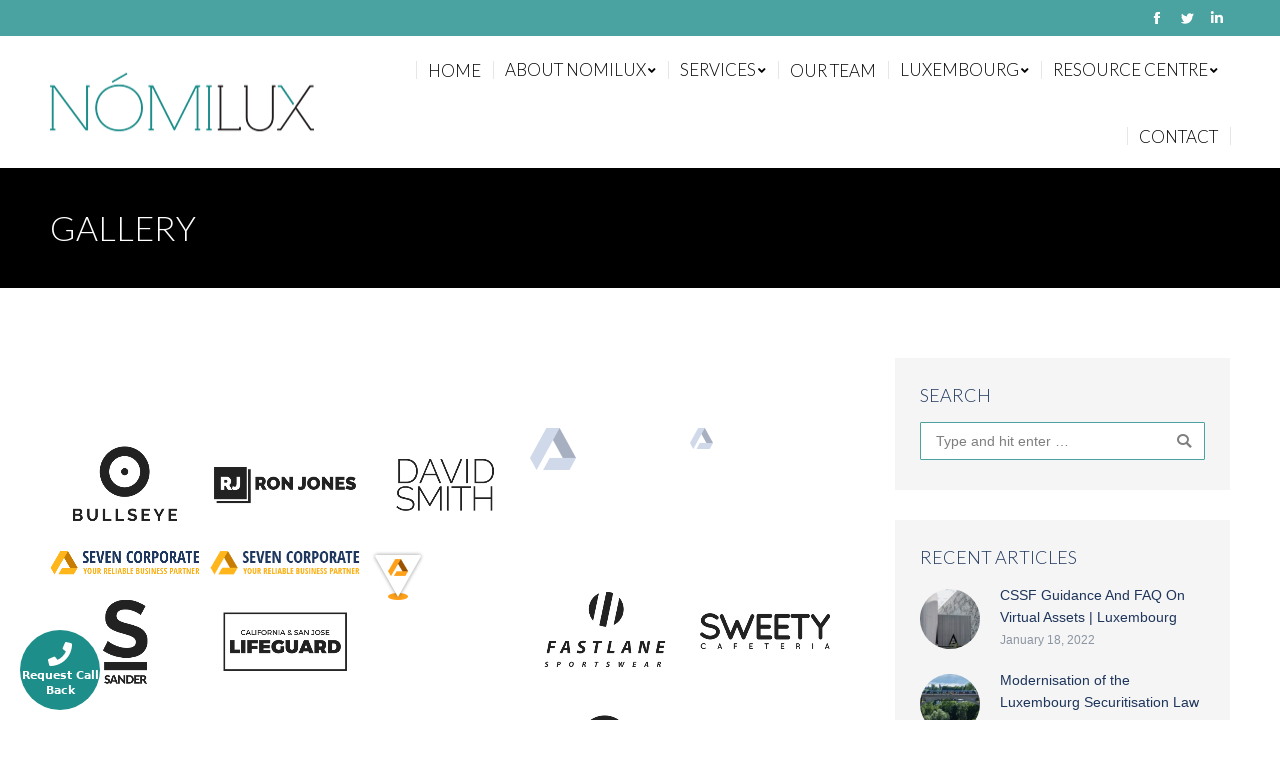

--- FILE ---
content_type: text/html; charset=UTF-8
request_url: https://www.nomi-lux.com/about-2/gallery/
body_size: 24618
content:
<!DOCTYPE html>
<!--[if !(IE 6) | !(IE 7) | !(IE 8)  ]><!-->
<html lang="en" class="no-js">
<!--<![endif]-->
<head>
	<meta charset="UTF-8" />
		<meta name="viewport" content="width=device-width, initial-scale=1, maximum-scale=1, user-scalable=0">
		<meta name="theme-color" content="#4aa3a0"/>	<link rel="profile" href="https://gmpg.org/xfn/11" />
	        <script type="text/javascript">
            if (/Android|webOS|iPhone|iPad|iPod|BlackBerry|IEMobile|Opera Mini/i.test(navigator.userAgent)) {
                var originalAddEventListener = EventTarget.prototype.addEventListener,
                    oldWidth = window.innerWidth;

                EventTarget.prototype.addEventListener = function (eventName, eventHandler, useCapture) {
                    if (eventName === "resize") {
                        originalAddEventListener.call(this, eventName, function (event) {
                            if (oldWidth === window.innerWidth) {
                                return;
                            }
                            else if (oldWidth !== window.innerWidth) {
                                oldWidth = window.innerWidth;
                            }
                            if (eventHandler.handleEvent) {
                                eventHandler.handleEvent.call(this, event);
                            }
                            else {
                                eventHandler.call(this, event);
                            };
                        }, useCapture);
                    }
                    else {
                        originalAddEventListener.call(this, eventName, eventHandler, useCapture);
                    };
                };
            };
        </script>
		<input type="hidden" id="_wpnonce" name="_wpnonce" value="b57dbf7696" /><input type="hidden" name="_wp_http_referer" value="/about-2/gallery/" /><meta name='robots' content='index, follow, max-image-preview:large, max-snippet:-1, max-video-preview:-1' />

	<!-- This site is optimized with the Yoast SEO plugin v23.5 - https://yoast.com/wordpress/plugins/seo/ -->
	<link media="all" href="https://www.nomi-lux.com/wp-content/cache/autoptimize/css/autoptimize_44911ebfdb92ee0f4f03105821829d34.css" rel="stylesheet"><title>Gallery | Nomilux</title>
	<link rel="canonical" href="https://www.nomi-lux.com/about-2/gallery/" />
	<meta property="og:locale" content="en_US" />
	<meta property="og:type" content="article" />
	<meta property="og:title" content="Gallery | Nomilux" />
	<meta property="og:url" content="https://www.nomi-lux.com/about-2/gallery/" />
	<meta property="og:site_name" content="Nomilux" />
	<meta property="article:publisher" content="https://www.facebook.com/Nomilux1/" />
	<meta name="twitter:card" content="summary_large_image" />
	<meta name="twitter:site" content="@Nomilux1" />
	<script type="application/ld+json" class="yoast-schema-graph">{"@context":"https://schema.org","@graph":[{"@type":"WebPage","@id":"https://www.nomi-lux.com/about-2/gallery/","url":"https://www.nomi-lux.com/about-2/gallery/","name":"Gallery | Nomilux","isPartOf":{"@id":"https://www.nomi-lux.com/#website"},"datePublished":"2016-01-29T10:17:54+00:00","dateModified":"2016-01-29T10:17:54+00:00","breadcrumb":{"@id":"https://www.nomi-lux.com/about-2/gallery/#breadcrumb"},"inLanguage":"en","potentialAction":[{"@type":"ReadAction","target":["https://www.nomi-lux.com/about-2/gallery/"]}]},{"@type":"BreadcrumbList","@id":"https://www.nomi-lux.com/about-2/gallery/#breadcrumb","itemListElement":[{"@type":"ListItem","position":1,"name":"Home","item":"https://www.nomi-lux.com/"},{"@type":"ListItem","position":2,"name":"About The7 Corporate","item":"https://www.nomi-lux.com/about-2/"},{"@type":"ListItem","position":3,"name":"Gallery"}]},{"@type":"WebSite","@id":"https://www.nomi-lux.com/#website","url":"https://www.nomi-lux.com/","name":"Nomilux","description":"","publisher":{"@id":"https://www.nomi-lux.com/#organization"},"potentialAction":[{"@type":"SearchAction","target":{"@type":"EntryPoint","urlTemplate":"https://www.nomi-lux.com/?s={search_term_string}"},"query-input":{"@type":"PropertyValueSpecification","valueRequired":true,"valueName":"search_term_string"}}],"inLanguage":"en"},{"@type":"Organization","@id":"https://www.nomi-lux.com/#organization","name":"Nomilux","url":"https://www.nomi-lux.com/","logo":{"@type":"ImageObject","inLanguage":"en","@id":"https://www.nomi-lux.com/#/schema/logo/image/","url":"https://www.nomi-lux.com/wp-content/uploads/2019/04/logo.png","contentUrl":"https://www.nomi-lux.com/wp-content/uploads/2019/04/logo.png","width":264,"height":111,"caption":"Nomilux"},"image":{"@id":"https://www.nomi-lux.com/#/schema/logo/image/"},"sameAs":["https://www.facebook.com/Nomilux1/","https://x.com/Nomilux1","https://www.linkedin.com/company/nomilux"]}]}</script>
	<!-- / Yoast SEO plugin. -->


<link rel='dns-prefetch' href='//use.fontawesome.com' />
<link rel='dns-prefetch' href='//fonts.googleapis.com' />
<link rel="alternate" type="application/rss+xml" title="Nomilux &raquo; Feed" href="https://www.nomi-lux.com/feed/" />
<link rel="alternate" type="application/rss+xml" title="Nomilux &raquo; Comments Feed" href="https://www.nomi-lux.com/comments/feed/" />
<script type="text/javascript">
/* <![CDATA[ */
window._wpemojiSettings = {"baseUrl":"https:\/\/s.w.org\/images\/core\/emoji\/15.0.3\/72x72\/","ext":".png","svgUrl":"https:\/\/s.w.org\/images\/core\/emoji\/15.0.3\/svg\/","svgExt":".svg","source":{"concatemoji":"https:\/\/www.nomi-lux.com\/wp-includes\/js\/wp-emoji-release.min.js?ver=2fbca8ca9e008011b1a3db87861158d6"}};
/*! This file is auto-generated */
!function(i,n){var o,s,e;function c(e){try{var t={supportTests:e,timestamp:(new Date).valueOf()};sessionStorage.setItem(o,JSON.stringify(t))}catch(e){}}function p(e,t,n){e.clearRect(0,0,e.canvas.width,e.canvas.height),e.fillText(t,0,0);var t=new Uint32Array(e.getImageData(0,0,e.canvas.width,e.canvas.height).data),r=(e.clearRect(0,0,e.canvas.width,e.canvas.height),e.fillText(n,0,0),new Uint32Array(e.getImageData(0,0,e.canvas.width,e.canvas.height).data));return t.every(function(e,t){return e===r[t]})}function u(e,t,n){switch(t){case"flag":return n(e,"\ud83c\udff3\ufe0f\u200d\u26a7\ufe0f","\ud83c\udff3\ufe0f\u200b\u26a7\ufe0f")?!1:!n(e,"\ud83c\uddfa\ud83c\uddf3","\ud83c\uddfa\u200b\ud83c\uddf3")&&!n(e,"\ud83c\udff4\udb40\udc67\udb40\udc62\udb40\udc65\udb40\udc6e\udb40\udc67\udb40\udc7f","\ud83c\udff4\u200b\udb40\udc67\u200b\udb40\udc62\u200b\udb40\udc65\u200b\udb40\udc6e\u200b\udb40\udc67\u200b\udb40\udc7f");case"emoji":return!n(e,"\ud83d\udc26\u200d\u2b1b","\ud83d\udc26\u200b\u2b1b")}return!1}function f(e,t,n){var r="undefined"!=typeof WorkerGlobalScope&&self instanceof WorkerGlobalScope?new OffscreenCanvas(300,150):i.createElement("canvas"),a=r.getContext("2d",{willReadFrequently:!0}),o=(a.textBaseline="top",a.font="600 32px Arial",{});return e.forEach(function(e){o[e]=t(a,e,n)}),o}function t(e){var t=i.createElement("script");t.src=e,t.defer=!0,i.head.appendChild(t)}"undefined"!=typeof Promise&&(o="wpEmojiSettingsSupports",s=["flag","emoji"],n.supports={everything:!0,everythingExceptFlag:!0},e=new Promise(function(e){i.addEventListener("DOMContentLoaded",e,{once:!0})}),new Promise(function(t){var n=function(){try{var e=JSON.parse(sessionStorage.getItem(o));if("object"==typeof e&&"number"==typeof e.timestamp&&(new Date).valueOf()<e.timestamp+604800&&"object"==typeof e.supportTests)return e.supportTests}catch(e){}return null}();if(!n){if("undefined"!=typeof Worker&&"undefined"!=typeof OffscreenCanvas&&"undefined"!=typeof URL&&URL.createObjectURL&&"undefined"!=typeof Blob)try{var e="postMessage("+f.toString()+"("+[JSON.stringify(s),u.toString(),p.toString()].join(",")+"));",r=new Blob([e],{type:"text/javascript"}),a=new Worker(URL.createObjectURL(r),{name:"wpTestEmojiSupports"});return void(a.onmessage=function(e){c(n=e.data),a.terminate(),t(n)})}catch(e){}c(n=f(s,u,p))}t(n)}).then(function(e){for(var t in e)n.supports[t]=e[t],n.supports.everything=n.supports.everything&&n.supports[t],"flag"!==t&&(n.supports.everythingExceptFlag=n.supports.everythingExceptFlag&&n.supports[t]);n.supports.everythingExceptFlag=n.supports.everythingExceptFlag&&!n.supports.flag,n.DOMReady=!1,n.readyCallback=function(){n.DOMReady=!0}}).then(function(){return e}).then(function(){var e;n.supports.everything||(n.readyCallback(),(e=n.source||{}).concatemoji?t(e.concatemoji):e.wpemoji&&e.twemoji&&(t(e.twemoji),t(e.wpemoji)))}))}((window,document),window._wpemojiSettings);
/* ]]> */
</script>







<link rel='stylesheet' id='contactus.fa.css-css' href='https://use.fontawesome.com/releases/v5.8.1/css/all.css?ver=1.9.9' type='text/css' media='all' />
<link rel='stylesheet' id='the7-Defaults-css' href='https://www.nomi-lux.com/wp-content/cache/autoptimize/css/autoptimize_single_36ea4805809e6b690c2f5126a0808297.css?ver=2fbca8ca9e008011b1a3db87861158d6' type='text/css' media='all' />

<link rel='stylesheet' id='dt-web-fonts-css' href='//fonts.googleapis.com/css?family=Open+Sans+Condensed%3A400%2C600%2C700%7CLato%3A300%2C400%2C600%2C700%7CRoboto+Condensed%3A400%2C600%2C700%7CRoboto%3A400%2C400italic%2C600%2C700%7COpen+Sans%3A400%2C600%2C700&#038;ver=7.6.0.2' type='text/css' media='all' />






<link rel='stylesheet' id='dt-custom-css' href='https://www.nomi-lux.com/wp-content/cache/autoptimize/css/autoptimize_single_b075b43031061eb3d6711cb1a82c7108.css?ver=966f31e13d34' type='text/css' media='all' />
<link rel='stylesheet' id='dt-media-css' href='https://www.nomi-lux.com/wp-content/cache/autoptimize/css/autoptimize_single_f076db61aee6d9c6645d35c9fa05cc74.css?ver=966f31e13d34' type='text/css' media='all' />
<link rel='stylesheet' id='the7-elements-albums-portfolio-css' href='https://www.nomi-lux.com/wp-content/cache/autoptimize/css/autoptimize_single_85bbfa6ab7cb8efff8b466913ac9df13.css?ver=966f31e13d34' type='text/css' media='all' />
<link rel='stylesheet' id='the7-elements-css' href='https://www.nomi-lux.com/wp-content/cache/autoptimize/css/autoptimize_single_bb48770bd87beda682c0fe30d6789880.css?ver=966f31e13d34' type='text/css' media='all' />

<script type="text/javascript" src="https://www.nomi-lux.com/wp-includes/js/jquery/jquery.min.js?ver=3.7.1" id="jquery-core-js"></script>


<script type="text/javascript" id="burst-js-extra">
/* <![CDATA[ */
var burst = {"cookie_retention_days":"30","beacon_url":"https:\/\/www.nomi-lux.com\/wp-content\/plugins\/burst-statistics\/endpoint.php","options":{"beacon_enabled":1,"enable_cookieless_tracking":0,"enable_turbo_mode":0,"do_not_track":0,"track_url_change":0},"goals":[],"goals_script_url":"https:\/\/www.nomi-lux.com\/wp-content\/plugins\/burst-statistics\/\/assets\/js\/build\/burst-goals.js?v=1.7.2"};
/* ]]> */
</script>


<script data-cfasync="false" data-wpfc-render="false" type="text/javascript" id='monsterinsights-frontend-script-js-extra'>/* <![CDATA[ */
var monsterinsights_frontend = {"js_events_tracking":"true","download_extensions":"doc,pdf,ppt,zip,xls,docx,pptx,xlsx","inbound_paths":"[{\"path\":\"\\\/go\\\/\",\"label\":\"affiliate\"},{\"path\":\"\\\/recommend\\\/\",\"label\":\"affiliate\"}]","home_url":"https:\/\/www.nomi-lux.com","hash_tracking":"false","v4_id":"G-9PRN50PJ92"};/* ]]> */
</script>
<script type="text/javascript" id="jquery.contactus-js-extra">
/* <![CDATA[ */
var arCUVars = {"url":"https:\/\/www.nomi-lux.com\/wp-admin\/admin-ajax.php","version":"1.9.9","_wpnonce":"<input type=\"hidden\" id=\"_wpnonce\" name=\"_wpnonce\" value=\"b57dbf7696\" \/><input type=\"hidden\" name=\"_wp_http_referer\" value=\"\/about-2\/gallery\/\" \/>"};
/* ]]> */
</script>


<script type="text/javascript" id="dt-above-fold-js-extra">
/* <![CDATA[ */
var dtLocal = {"themeUrl":"https:\/\/www.nomi-lux.com\/wp-content\/themes\/dt-the7","passText":"To view this protected post, enter the password below:","moreButtonText":{"loading":"Loading...","loadMore":"Load more"},"postID":"17","ajaxurl":"https:\/\/www.nomi-lux.com\/wp-admin\/admin-ajax.php","contactMessages":{"required":"One or more fields have an error. Please check and try again.","terms":"Please accept the privacy policy."},"ajaxNonce":"a4cede391c","pageData":{"type":"page","template":"page","layout":null},"themeSettings":{"smoothScroll":"off","lazyLoading":false,"accentColor":{"mode":"solid","color":"#4aa3a0"},"desktopHeader":{"height":55},"floatingHeader":{"showAfter":240,"showMenu":true,"height":60,"logo":{"showLogo":true,"html":"<img class=\" preload-me\" src=\"https:\/\/www.nomi-lux.com\/wp-content\/uploads\/2020\/01\/logo_39bb0ae80db575e1e5efc0b32bb48bae.png\" srcset=\"https:\/\/www.nomi-lux.com\/wp-content\/uploads\/2020\/01\/logo_39bb0ae80db575e1e5efc0b32bb48bae.png 264w, https:\/\/www.nomi-lux.com\/wp-content\/uploads\/2020\/01\/logo_39bb0ae80db575e1e5efc0b32bb48bae.png 264w\" width=\"264\" height=\"111\"   sizes=\"264px\" alt=\"Nomilux\" \/>","url":"https:\/\/www.nomi-lux.com\/"}},"mobileHeader":{"firstSwitchPoint":990,"secondSwitchPoint":778,"firstSwitchPointHeight":80,"secondSwitchPointHeight":60},"stickyMobileHeaderFirstSwitch":{"logo":{"html":"<img class=\" preload-me\" src=\"https:\/\/www.nomi-lux.com\/wp-content\/uploads\/2020\/01\/logo_39bb0ae80db575e1e5efc0b32bb48bae.png\" srcset=\"https:\/\/www.nomi-lux.com\/wp-content\/uploads\/2020\/01\/logo_39bb0ae80db575e1e5efc0b32bb48bae.png 264w, https:\/\/www.nomi-lux.com\/wp-content\/uploads\/2020\/01\/logo_39bb0ae80db575e1e5efc0b32bb48bae.png 264w\" width=\"264\" height=\"111\"   sizes=\"264px\" alt=\"Nomilux\" \/>"}},"stickyMobileHeaderSecondSwitch":{"logo":{"html":"<img class=\" preload-me\" src=\"https:\/\/www.nomi-lux.com\/wp-content\/uploads\/2020\/01\/logo_39bb0ae80db575e1e5efc0b32bb48bae.png\" srcset=\"https:\/\/www.nomi-lux.com\/wp-content\/uploads\/2020\/01\/logo_39bb0ae80db575e1e5efc0b32bb48bae.png 264w, https:\/\/www.nomi-lux.com\/wp-content\/uploads\/2020\/01\/logo_39bb0ae80db575e1e5efc0b32bb48bae.png 264w\" width=\"264\" height=\"111\"   sizes=\"264px\" alt=\"Nomilux\" \/>"}},"content":{"textColor":"#8c95a2","headerColor":"#1f365c"},"sidebar":{"switchPoint":990},"boxedWidth":"1340px","stripes":{"stripe1":{"textColor":"#dbdbdb","headerColor":"#ff9f1a"},"stripe2":{"textColor":"#333333","headerColor":"#203961"},"stripe3":{"textColor":"#000000","headerColor":"#203961"}}},"VCMobileScreenWidth":"778"};
var dtShare = {"shareButtonText":{"facebook":"Share on Facebook","twitter":"Tweet","pinterest":"Pin it","linkedin":"Share on Linkedin","whatsapp":"Share on Whatsapp","google":"Share on Google Plus"},"overlayOpacity":"85"};
/* ]]> */
</script>

<script></script><link rel="https://api.w.org/" href="https://www.nomi-lux.com/wp-json/" /><link rel="alternate" title="JSON" type="application/json" href="https://www.nomi-lux.com/wp-json/wp/v2/pages/17" /><link rel="EditURI" type="application/rsd+xml" title="RSD" href="https://www.nomi-lux.com/xmlrpc.php?rsd" />
<link rel="alternate" title="oEmbed (JSON)" type="application/json+oembed" href="https://www.nomi-lux.com/wp-json/oembed/1.0/embed?url=https%3A%2F%2Fwww.nomi-lux.com%2Fabout-2%2Fgallery%2F" />
<link rel="alternate" title="oEmbed (XML)" type="text/xml+oembed" href="https://www.nomi-lux.com/wp-json/oembed/1.0/embed?url=https%3A%2F%2Fwww.nomi-lux.com%2Fabout-2%2Fgallery%2F&#038;format=xml" />
<noscript><style>.vce-row-container .vcv-lozad {display: none}</style></noscript><meta name="generator" content="Powered by Visual Composer Website Builder - fast and easy-to-use drag and drop visual editor for WordPress."/><script type="text/javascript">
(function(url){
	if(/(?:Chrome\/26\.0\.1410\.63 Safari\/537\.31|WordfenceTestMonBot)/.test(navigator.userAgent)){ return; }
	var addEvent = function(evt, handler) {
		if (window.addEventListener) {
			document.addEventListener(evt, handler, false);
		} else if (window.attachEvent) {
			document.attachEvent('on' + evt, handler);
		}
	};
	var removeEvent = function(evt, handler) {
		if (window.removeEventListener) {
			document.removeEventListener(evt, handler, false);
		} else if (window.detachEvent) {
			document.detachEvent('on' + evt, handler);
		}
	};
	var evts = 'contextmenu dblclick drag dragend dragenter dragleave dragover dragstart drop keydown keypress keyup mousedown mousemove mouseout mouseover mouseup mousewheel scroll'.split(' ');
	var logHuman = function() {
		if (window.wfLogHumanRan) { return; }
		window.wfLogHumanRan = true;
		var wfscr = document.createElement('script');
		wfscr.type = 'text/javascript';
		wfscr.async = true;
		wfscr.src = url + '&r=' + Math.random();
		(document.getElementsByTagName('head')[0]||document.getElementsByTagName('body')[0]).appendChild(wfscr);
		for (var i = 0; i < evts.length; i++) {
			removeEvent(evts[i], logHuman);
		}
	};
	for (var i = 0; i < evts.length; i++) {
		addEvent(evts[i], logHuman);
	}
})('//www.nomi-lux.com/?wordfence_lh=1&hid=C2AA397F176A076AEE0A34D0CDA61C95');
</script>		<script>
			document.documentElement.className = document.documentElement.className.replace('no-js', 'js');
		</script>
				
		<meta name="generator" content="Powered by WPBakery Page Builder - drag and drop page builder for WordPress."/>
<meta name="generator" content="Powered by Slider Revolution 6.1.8 - responsive, Mobile-Friendly Slider Plugin for WordPress with comfortable drag and drop interface." />
<script type="text/javascript">
document.addEventListener("DOMContentLoaded", function(event) { 
	var load = document.getElementById("load");
	
	if(!load.classList.contains('loader-removed')){
		var removeLoading = setTimeout(function() {
			load.className += " loader-removed";
		}, 300);
	}
});
</script>
<link rel="icon" href="https://www.nomi-lux.com/wp-content/uploads/2019/04/consultation.png" type="image/png" sizes="16x16"/><link rel="icon" href="https://www.nomi-lux.com/wp-content/uploads/2019/04/consultation.png" type="image/png" sizes="32x32"/>
<noscript><style> .wpb_animate_when_almost_visible { opacity: 1; }</style></noscript>
</head>
<body data-rsssl=1 class="page-template-default page page-id-17 page-child parent-pageid-1594 wp-embed-responsive the7-core-ver-2.2.5 vcwb dt-responsive-on srcset-enabled btn-flat custom-btn-color custom-btn-hover-color phantom-fade phantom-shadow-decoration phantom-main-logo-on sticky-mobile-header top-header first-switch-logo-left first-switch-menu-right second-switch-logo-left second-switch-menu-right right-mobile-menu layzr-loading-on popup-message-style dt-fa-compatibility the7-ver-7.6.0.2 wpb-js-composer js-comp-ver-7.3 vc_responsive">
<!-- The7 7.6.0.2 -->
<div id="load" class="ring-loader">
	<div class="load-wrap"></div>
</div>
<div id="page" >
	<a class="skip-link screen-reader-text" href="#content">Skip to content</a>

<div class="masthead inline-header right widgets dividers surround small-mobile-menu-icon mobile-menu-icon-bg-on dt-parent-menu-clickable"  role="banner">

	<div class="top-bar top-bar-line-hide">
	<div class="top-bar-bg" ></div>
	<div class="mini-widgets left-widgets"></div><div class="right-widgets mini-widgets"><div class="soc-ico show-on-desktop in-top-bar-right in-top-bar accent-bg disabled-border border-off hover-accent-bg hover-disabled-border  hover-border-off"><a title="Facebook" href="https://www.facebook.com/Nomilux1/" target="_blank" class="facebook"><span class="soc-font-icon"></span><span class="screen-reader-text">Facebook</span></a><a title="Twitter" href="https://twitter.com/@Nomilux1" target="_blank" class="twitter"><span class="soc-font-icon"></span><span class="screen-reader-text">Twitter</span></a><a title="Linkedin" href="https://www.linkedin.com/company/nomilux" target="_blank" class="linkedin"><span class="soc-font-icon"></span><span class="screen-reader-text">Linkedin</span></a></div></div></div>

	<header class="header-bar">

		<div class="branding">
	<div id="site-title" class="assistive-text">Nomilux</div>
	<div id="site-description" class="assistive-text"></div>
	<a class="same-logo" href="https://www.nomi-lux.com/"><img class="preload-me lazyload" data-src="https://www.nomi-lux.com/wp-content/uploads/2020/01/logo_39bb0ae80db575e1e5efc0b32bb48bae.png" data-srcset="https://www.nomi-lux.com/wp-content/uploads/2020/01/logo_39bb0ae80db575e1e5efc0b32bb48bae.png 264w, https://www.nomi-lux.com/wp-content/uploads/2020/01/logo_39bb0ae80db575e1e5efc0b32bb48bae.png 264w" width="264" height="111"   data-sizes="264px" alt="Nomilux" src="[data-uri]" style="--smush-placeholder-width: 264px; --smush-placeholder-aspect-ratio: 264/111;" /><noscript><img class=" preload-me" src="https://www.nomi-lux.com/wp-content/uploads/2020/01/logo_39bb0ae80db575e1e5efc0b32bb48bae.png" srcset="https://www.nomi-lux.com/wp-content/uploads/2020/01/logo_39bb0ae80db575e1e5efc0b32bb48bae.png 264w, https://www.nomi-lux.com/wp-content/uploads/2020/01/logo_39bb0ae80db575e1e5efc0b32bb48bae.png 264w" width="264" height="111"   sizes="264px" alt="Nomilux" /></noscript></a></div>

		<ul id="primary-menu" class="main-nav bg-outline-decoration hover-outline-decoration active-outline-decoration level-arrows-on" role="menu"><li class="menu-item menu-item-type-post_type menu-item-object-page menu-item-home menu-item-1830 first"><a href='https://www.nomi-lux.com/' data-level='1'><span class="menu-item-text"><span class="menu-text">Home</span></span></a></li> <li class="menu-item menu-item-type-custom menu-item-object-custom menu-item-has-children menu-item-1930 has-children"><a href='#' data-level='1'><span class="menu-item-text"><span class="menu-text">About Nomilux</span></span></a><ul class="sub-nav level-arrows-on"><li class="menu-item menu-item-type-post_type menu-item-object-page menu-item-1864 first"><a href='https://www.nomi-lux.com/business-context/' data-level='2'><span class="menu-item-text"><span class="menu-text">Business Context</span></span></a></li> <li class="menu-item menu-item-type-post_type menu-item-object-page menu-item-1863"><a href='https://www.nomi-lux.com/our-journey-and-expertise/' data-level='2'><span class="menu-item-text"><span class="menu-text">Our Journey and Expertise</span></span></a></li> <li class="menu-item menu-item-type-post_type menu-item-object-page menu-item-1862"><a href='https://www.nomi-lux.com/value-proposition/' data-level='2'><span class="menu-item-text"><span class="menu-text">Value Proposition</span></span></a></li> </ul></li> <li class="menu-item menu-item-type-post_type menu-item-object-page menu-item-has-children menu-item-1831 has-children"><a href='https://www.nomi-lux.com/services/' data-level='1'><span class="menu-item-text"><span class="menu-text">Services</span></span></a><ul class="sub-nav level-arrows-on"><li class="menu-item menu-item-type-post_type menu-item-object-page menu-item-1861 first"><a href='https://www.nomi-lux.com/project-management/' data-level='2'><span class="menu-item-text"><span class="menu-text">Project Management</span></span></a></li> <li class="menu-item menu-item-type-post_type menu-item-object-page menu-item-1860"><a href='https://www.nomi-lux.com/strategic-planning/' data-level='2'><span class="menu-item-text"><span class="menu-text">Strategic Planning</span></span></a></li> <li class="menu-item menu-item-type-post_type menu-item-object-page menu-item-1859"><a href='https://www.nomi-lux.com/researching/' data-level='2'><span class="menu-item-text"><span class="menu-text">Researching</span></span></a></li> <li class="menu-item menu-item-type-post_type menu-item-object-page menu-item-1858"><a href='https://www.nomi-lux.com/training/' data-level='2'><span class="menu-item-text"><span class="menu-text">Training</span></span></a></li> </ul></li> <li class="menu-item menu-item-type-post_type menu-item-object-page menu-item-2416"><a href='https://www.nomi-lux.com/our-team/' data-level='1'><span class="menu-item-text"><span class="menu-text">Our Team</span></span></a></li> <li class="menu-item menu-item-type-post_type menu-item-object-page menu-item-has-children menu-item-2344 has-children dt-mega-menu mega-full-width mega-column-4"><a href='https://www.nomi-lux.com/luxembourg/' data-level='1'><span class="menu-item-text"><span class="menu-text">Luxembourg</span></span></a><div class="dt-mega-menu-wrap"><ul class="sub-nav level-arrows-on"><li class="menu-item menu-item-type-custom menu-item-object-custom menu-item-has-children menu-item-2608 first has-children no-link dt-mega-parent wf-1-4"><a href='https://www.nomi-lux.com/blog/establishing-an-investment-fund-in-luxembourg/' data-level='2'><span class="menu-item-text"><span class="menu-text">Investment Funds</span></span></a><ul class="sub-nav level-arrows-on"><li class="menu-item menu-item-type-custom menu-item-object-custom menu-item-2609 first"><a href='https://www.nomi-lux.com/blog/luxembourg-real-estate-funds/' data-level='3'><span class="menu-item-text"><span class="menu-text">Real Estate Funds</span></span></a></li> <li class="menu-item menu-item-type-custom menu-item-object-custom menu-item-2610"><a href='https://www.nomi-lux.com/blog/private-equity-vehicles-in-luxembourg/' data-level='3'><span class="menu-item-text"><span class="menu-text">Private Equity Fund</span></span></a></li> <li class="menu-item menu-item-type-custom menu-item-object-custom menu-item-2611"><a href='https://www.nomi-lux.com/blog/establishing-a-debt-fund-in-luxembourg/' data-level='3'><span class="menu-item-text"><span class="menu-text">Debt Fund</span></span></a></li> <li class="menu-item menu-item-type-custom menu-item-object-custom menu-item-2612"><a href='https://www.nomi-lux.com/blog/establishing-a-fund-of-funds-in-luxembourg/' data-level='3'><span class="menu-item-text"><span class="menu-text">Fund of Funds</span></span></a></li> <li class="menu-item menu-item-type-custom menu-item-object-custom menu-item-2613"><a href='https://www.nomi-lux.com/blog/green-funds-and-sustainable-finance-in-luxembourg/' data-level='3'><span class="menu-item-text"><span class="menu-text">Green Funds</span></span></a></li> <li class="menu-item menu-item-type-custom menu-item-object-custom menu-item-2614"><a href='https://www.nomi-lux.com/blog/establishing-a-hedge-funds-in-luxembourg/' data-level='3'><span class="menu-item-text"><span class="menu-text">Hedge Funds</span></span></a></li> <li class="menu-item menu-item-type-custom menu-item-object-custom menu-item-2615"><a href='https://www.nomi-lux.com/blog/establishing-an-investment-fund-in-luxembourg/' data-level='3'><span class="menu-item-text"><span class="menu-text">Alternative Investment Funds</span></span></a></li> <li class="menu-item menu-item-type-custom menu-item-object-custom menu-item-2616"><a href='https://www.nomi-lux.com/blog/setting-up-a-blockchain-crypto-fund-in-luxembourg/' data-level='3'><span class="menu-item-text"><span class="menu-text">Crypto and Blockchain Fund</span></span></a></li> <li class="menu-item menu-item-type-custom menu-item-object-custom menu-item-2617"><a href='https://www.nomi-lux.com/blog/the-luxembourg-investment-company-in-risk-capital-sicar/' data-level='3'><span class="menu-item-text"><span class="menu-text">Investment Company in Risk Capital (SICAR)</span></span></a></li> <li class="menu-item menu-item-type-custom menu-item-object-custom menu-item-2618"><a href='https://www.nomi-lux.com/blog/special-limited-partnership-slp-in-luxembourg/' data-level='3'><span class="menu-item-text"><span class="menu-text">Special Limited Partnership (SLP)</span></span></a></li> <li class="menu-item menu-item-type-custom menu-item-object-custom menu-item-2619"><a href='https://www.nomi-lux.com/blog/luxembourg-limited-partnership/' data-level='3'><span class="menu-item-text"><span class="menu-text">Common Limited Partnership (CLP)</span></span></a></li> <li class="menu-item menu-item-type-custom menu-item-object-custom menu-item-2620"><a href='https://www.nomi-lux.com/blog/reserved-alternative-investment-fund-raif-in-luxembourg/' data-level='3'><span class="menu-item-text"><span class="menu-text">Reserved Alternative Investment Fund (RAIF)</span></span></a></li> <li class="menu-item menu-item-type-custom menu-item-object-custom menu-item-2621"><a href='https://www.nomi-lux.com/blog/specialised-investment-fund-sif-in-luxembourg/' data-level='3'><span class="menu-item-text"><span class="menu-text">Specialised Investment Fund (SIF)</span></span></a></li> <li class="menu-item menu-item-type-custom menu-item-object-custom menu-item-2622"><a href='https://www.nomi-lux.com/blog/establishing-a-ucits-in-luxembourg/' data-level='3'><span class="menu-item-text"><span class="menu-text">UCITS Funds</span></span></a></li> <li class="menu-item menu-item-type-custom menu-item-object-custom menu-item-2623"><a href='https://www.nomi-lux.com/blog/establishing-an-securitisation-vehicle-in-luxembourg/' data-level='3'><span class="menu-item-text"><span class="menu-text">Securitisation Vehicle</span></span></a></li> <li class="menu-item menu-item-type-custom menu-item-object-custom menu-item-2624"><a href='https://www.nomi-lux.com/blog/green-funds-and-sustainable-finance-in-luxembourg/' data-level='3'><span class="menu-item-text"><span class="menu-text">SRI Funds</span></span></a></li> <li class="menu-item menu-item-type-custom menu-item-object-custom menu-item-2625"><a href='https://www.nomi-lux.com/blog/setting-up-an-umbrella-fund-in-luxembourg/' data-level='3'><span class="menu-item-text"><span class="menu-text">Umbrella Fund</span></span></a></li> <li class="menu-item menu-item-type-custom menu-item-object-custom menu-item-2626"><a href='https://www.nomi-lux.com/blog/establishing-a-venture-capital-fund-in-luxembourg/' data-level='3'><span class="menu-item-text"><span class="menu-text">Venture Capital Fund</span></span></a></li> </ul></li> <li class="menu-item menu-item-type-custom menu-item-object-custom menu-item-has-children menu-item-2627 has-children no-link dt-mega-parent wf-1-4"><a href='#' data-level='2'><span class="menu-item-text"><span class="menu-text">Holding Companies</span></span></a><ul class="sub-nav level-arrows-on"><li class="menu-item menu-item-type-custom menu-item-object-custom menu-item-2628 first"><a href='https://www.nomi-lux.com/blog/establishing-a-holding-company-in-luxembourg/' data-level='3'><span class="menu-item-text"><span class="menu-text">SOPARFI</span></span></a></li> <li class="menu-item menu-item-type-custom menu-item-object-custom menu-item-2629"><a href='https://www.nomi-lux.com/blog/family-wealth-management-company-spf-in-luxembourg/' data-level='3'><span class="menu-item-text"><span class="menu-text">Family Wealth Management Company (SPF)</span></span></a></li> <li class="menu-item menu-item-type-custom menu-item-object-custom menu-item-2630"><a href='https://www.nomi-lux.com/blog/establishing-a-special-purpose-acquisition-company-spac-in-luxembourg/' data-level='3'><span class="menu-item-text"><span class="menu-text">SPAC</span></span></a></li> <li class="menu-item menu-item-type-custom menu-item-object-custom menu-item-2631"><a href='https://www.nomi-lux.com/blog/holding-private-assets-with-the-special-limited-partnership/' data-level='3'><span class="menu-item-text"><span class="menu-text">Private Asset Holding</span></span></a></li> </ul></li> <li class="menu-item menu-item-type-custom menu-item-object-custom menu-item-has-children menu-item-2632 has-children no-link dt-mega-parent wf-1-4"><a href='#' data-level='2'><span class="menu-item-text"><span class="menu-text">Corporate Finance</span></span></a><ul class="sub-nav level-arrows-on"><li class="menu-item menu-item-type-custom menu-item-object-custom menu-item-2633 first"><a href='https://www.nomi-lux.com/blog/establishing-an-securitisation-vehicle-in-luxembourg/' data-level='3'><span class="menu-item-text"><span class="menu-text">Securitisation Vehicle</span></span></a></li> <li class="menu-item menu-item-type-custom menu-item-object-custom menu-item-2634"><a href='https://www.nomi-lux.com/blog/issuing-actively-managed-certificates-in-luxembourg/' data-level='3'><span class="menu-item-text"><span class="menu-text">Actively Managed Certificates</span></span></a></li> </ul></li> <li class="menu-item menu-item-type-custom menu-item-object-custom menu-item-has-children menu-item-2635 has-children no-link dt-mega-parent wf-1-4"><a href='#' data-level='2'><span class="menu-item-text"><span class="menu-text">Renting Investment Fund Platform</span></span></a><ul class="sub-nav level-arrows-on"><li class="menu-item menu-item-type-custom menu-item-object-custom menu-item-2636 first"><a href='https://www.nomi-lux.com/blog/renting-a-sub-fund-in-luxembourg/' data-level='3'><span class="menu-item-text"><span class="menu-text">UCITS platform</span></span></a></li> <li class="menu-item menu-item-type-custom menu-item-object-custom menu-item-2637"><a href='https://www.nomi-lux.com/blog/renting-a-sub-fund-in-luxembourg/' data-level='3'><span class="menu-item-text"><span class="menu-text">SIF platform</span></span></a></li> <li class="menu-item menu-item-type-custom menu-item-object-custom menu-item-2638"><a href='https://www.nomi-lux.com/blog/renting-a-sub-fund-in-luxembourg/' data-level='3'><span class="menu-item-text"><span class="menu-text">RAIF platform</span></span></a></li> <li class="menu-item menu-item-type-custom menu-item-object-custom menu-item-2639"><a href='https://www.nomi-lux.com/blog/renting-a-securitisation-platform-in-luxembourg/' data-level='3'><span class="menu-item-text"><span class="menu-text">Securitisation platform</span></span></a></li> </ul></li> </ul></div></li> <li class="menu-item menu-item-type-custom menu-item-object-custom menu-item-has-children menu-item-1865 has-children"><a href='#' data-level='1'><span class="menu-item-text"><span class="menu-text">Resource Centre</span></span></a><ul class="sub-nav level-arrows-on"><li class="menu-item menu-item-type-post_type menu-item-object-page menu-item-2161 first"><a href='https://www.nomi-lux.com/publications-2/' data-level='2'><span class="menu-item-text"><span class="menu-text">Publications</span></span></a></li> <li class="menu-item menu-item-type-post_type menu-item-object-page menu-item-1856"><a href='https://www.nomi-lux.com/blog/' data-level='2'><span class="menu-item-text"><span class="menu-text">Blog</span></span></a></li> <li class="menu-item menu-item-type-post_type menu-item-object-page menu-item-1868"><a href='https://www.nomi-lux.com/investment-structuring-a-z/' data-level='2'><span class="menu-item-text"><span class="menu-text">Investment Structuring A-Z</span></span></a></li> <li class="menu-item menu-item-type-post_type menu-item-object-page menu-item-1867"><a href='https://www.nomi-lux.com/news/' data-level='2'><span class="menu-item-text"><span class="menu-text">News</span></span></a></li> </ul></li> <li class="menu-item menu-item-type-post_type menu-item-object-page menu-item-1832"><a href='https://www.nomi-lux.com/contact/' data-level='1'><span class="menu-item-text"><span class="menu-text">Contact</span></span></a></li> </ul>
		
	</header>

</div>
<div class='dt-close-mobile-menu-icon'><span></span></div>
<div class='dt-mobile-header'>
	<ul id="mobile-menu" class="mobile-main-nav" role="menu">
		<li class="menu-item menu-item-type-post_type menu-item-object-page menu-item-home menu-item-1830 first"><a href='https://www.nomi-lux.com/' data-level='1'><span class="menu-item-text"><span class="menu-text">Home</span></span></a></li> <li class="menu-item menu-item-type-custom menu-item-object-custom menu-item-has-children menu-item-1930 has-children"><a href='#' data-level='1'><span class="menu-item-text"><span class="menu-text">About Nomilux</span></span></a><ul class="sub-nav level-arrows-on"><li class="menu-item menu-item-type-post_type menu-item-object-page menu-item-1864 first"><a href='https://www.nomi-lux.com/business-context/' data-level='2'><span class="menu-item-text"><span class="menu-text">Business Context</span></span></a></li> <li class="menu-item menu-item-type-post_type menu-item-object-page menu-item-1863"><a href='https://www.nomi-lux.com/our-journey-and-expertise/' data-level='2'><span class="menu-item-text"><span class="menu-text">Our Journey and Expertise</span></span></a></li> <li class="menu-item menu-item-type-post_type menu-item-object-page menu-item-1862"><a href='https://www.nomi-lux.com/value-proposition/' data-level='2'><span class="menu-item-text"><span class="menu-text">Value Proposition</span></span></a></li> </ul></li> <li class="menu-item menu-item-type-post_type menu-item-object-page menu-item-has-children menu-item-1831 has-children"><a href='https://www.nomi-lux.com/services/' data-level='1'><span class="menu-item-text"><span class="menu-text">Services</span></span></a><ul class="sub-nav level-arrows-on"><li class="menu-item menu-item-type-post_type menu-item-object-page menu-item-1861 first"><a href='https://www.nomi-lux.com/project-management/' data-level='2'><span class="menu-item-text"><span class="menu-text">Project Management</span></span></a></li> <li class="menu-item menu-item-type-post_type menu-item-object-page menu-item-1860"><a href='https://www.nomi-lux.com/strategic-planning/' data-level='2'><span class="menu-item-text"><span class="menu-text">Strategic Planning</span></span></a></li> <li class="menu-item menu-item-type-post_type menu-item-object-page menu-item-1859"><a href='https://www.nomi-lux.com/researching/' data-level='2'><span class="menu-item-text"><span class="menu-text">Researching</span></span></a></li> <li class="menu-item menu-item-type-post_type menu-item-object-page menu-item-1858"><a href='https://www.nomi-lux.com/training/' data-level='2'><span class="menu-item-text"><span class="menu-text">Training</span></span></a></li> </ul></li> <li class="menu-item menu-item-type-post_type menu-item-object-page menu-item-2416"><a href='https://www.nomi-lux.com/our-team/' data-level='1'><span class="menu-item-text"><span class="menu-text">Our Team</span></span></a></li> <li class="menu-item menu-item-type-post_type menu-item-object-page menu-item-has-children menu-item-2344 has-children dt-mega-menu mega-full-width mega-column-4"><a href='https://www.nomi-lux.com/luxembourg/' data-level='1'><span class="menu-item-text"><span class="menu-text">Luxembourg</span></span></a><div class="dt-mega-menu-wrap"><ul class="sub-nav level-arrows-on"><li class="menu-item menu-item-type-custom menu-item-object-custom menu-item-has-children menu-item-2608 first has-children no-link dt-mega-parent wf-1-4"><a href='https://www.nomi-lux.com/blog/establishing-an-investment-fund-in-luxembourg/' data-level='2'><span class="menu-item-text"><span class="menu-text">Investment Funds</span></span></a><ul class="sub-nav level-arrows-on"><li class="menu-item menu-item-type-custom menu-item-object-custom menu-item-2609 first"><a href='https://www.nomi-lux.com/blog/luxembourg-real-estate-funds/' data-level='3'><span class="menu-item-text"><span class="menu-text">Real Estate Funds</span></span></a></li> <li class="menu-item menu-item-type-custom menu-item-object-custom menu-item-2610"><a href='https://www.nomi-lux.com/blog/private-equity-vehicles-in-luxembourg/' data-level='3'><span class="menu-item-text"><span class="menu-text">Private Equity Fund</span></span></a></li> <li class="menu-item menu-item-type-custom menu-item-object-custom menu-item-2611"><a href='https://www.nomi-lux.com/blog/establishing-a-debt-fund-in-luxembourg/' data-level='3'><span class="menu-item-text"><span class="menu-text">Debt Fund</span></span></a></li> <li class="menu-item menu-item-type-custom menu-item-object-custom menu-item-2612"><a href='https://www.nomi-lux.com/blog/establishing-a-fund-of-funds-in-luxembourg/' data-level='3'><span class="menu-item-text"><span class="menu-text">Fund of Funds</span></span></a></li> <li class="menu-item menu-item-type-custom menu-item-object-custom menu-item-2613"><a href='https://www.nomi-lux.com/blog/green-funds-and-sustainable-finance-in-luxembourg/' data-level='3'><span class="menu-item-text"><span class="menu-text">Green Funds</span></span></a></li> <li class="menu-item menu-item-type-custom menu-item-object-custom menu-item-2614"><a href='https://www.nomi-lux.com/blog/establishing-a-hedge-funds-in-luxembourg/' data-level='3'><span class="menu-item-text"><span class="menu-text">Hedge Funds</span></span></a></li> <li class="menu-item menu-item-type-custom menu-item-object-custom menu-item-2615"><a href='https://www.nomi-lux.com/blog/establishing-an-investment-fund-in-luxembourg/' data-level='3'><span class="menu-item-text"><span class="menu-text">Alternative Investment Funds</span></span></a></li> <li class="menu-item menu-item-type-custom menu-item-object-custom menu-item-2616"><a href='https://www.nomi-lux.com/blog/setting-up-a-blockchain-crypto-fund-in-luxembourg/' data-level='3'><span class="menu-item-text"><span class="menu-text">Crypto and Blockchain Fund</span></span></a></li> <li class="menu-item menu-item-type-custom menu-item-object-custom menu-item-2617"><a href='https://www.nomi-lux.com/blog/the-luxembourg-investment-company-in-risk-capital-sicar/' data-level='3'><span class="menu-item-text"><span class="menu-text">Investment Company in Risk Capital (SICAR)</span></span></a></li> <li class="menu-item menu-item-type-custom menu-item-object-custom menu-item-2618"><a href='https://www.nomi-lux.com/blog/special-limited-partnership-slp-in-luxembourg/' data-level='3'><span class="menu-item-text"><span class="menu-text">Special Limited Partnership (SLP)</span></span></a></li> <li class="menu-item menu-item-type-custom menu-item-object-custom menu-item-2619"><a href='https://www.nomi-lux.com/blog/luxembourg-limited-partnership/' data-level='3'><span class="menu-item-text"><span class="menu-text">Common Limited Partnership (CLP)</span></span></a></li> <li class="menu-item menu-item-type-custom menu-item-object-custom menu-item-2620"><a href='https://www.nomi-lux.com/blog/reserved-alternative-investment-fund-raif-in-luxembourg/' data-level='3'><span class="menu-item-text"><span class="menu-text">Reserved Alternative Investment Fund (RAIF)</span></span></a></li> <li class="menu-item menu-item-type-custom menu-item-object-custom menu-item-2621"><a href='https://www.nomi-lux.com/blog/specialised-investment-fund-sif-in-luxembourg/' data-level='3'><span class="menu-item-text"><span class="menu-text">Specialised Investment Fund (SIF)</span></span></a></li> <li class="menu-item menu-item-type-custom menu-item-object-custom menu-item-2622"><a href='https://www.nomi-lux.com/blog/establishing-a-ucits-in-luxembourg/' data-level='3'><span class="menu-item-text"><span class="menu-text">UCITS Funds</span></span></a></li> <li class="menu-item menu-item-type-custom menu-item-object-custom menu-item-2623"><a href='https://www.nomi-lux.com/blog/establishing-an-securitisation-vehicle-in-luxembourg/' data-level='3'><span class="menu-item-text"><span class="menu-text">Securitisation Vehicle</span></span></a></li> <li class="menu-item menu-item-type-custom menu-item-object-custom menu-item-2624"><a href='https://www.nomi-lux.com/blog/green-funds-and-sustainable-finance-in-luxembourg/' data-level='3'><span class="menu-item-text"><span class="menu-text">SRI Funds</span></span></a></li> <li class="menu-item menu-item-type-custom menu-item-object-custom menu-item-2625"><a href='https://www.nomi-lux.com/blog/setting-up-an-umbrella-fund-in-luxembourg/' data-level='3'><span class="menu-item-text"><span class="menu-text">Umbrella Fund</span></span></a></li> <li class="menu-item menu-item-type-custom menu-item-object-custom menu-item-2626"><a href='https://www.nomi-lux.com/blog/establishing-a-venture-capital-fund-in-luxembourg/' data-level='3'><span class="menu-item-text"><span class="menu-text">Venture Capital Fund</span></span></a></li> </ul></li> <li class="menu-item menu-item-type-custom menu-item-object-custom menu-item-has-children menu-item-2627 has-children no-link dt-mega-parent wf-1-4"><a href='#' data-level='2'><span class="menu-item-text"><span class="menu-text">Holding Companies</span></span></a><ul class="sub-nav level-arrows-on"><li class="menu-item menu-item-type-custom menu-item-object-custom menu-item-2628 first"><a href='https://www.nomi-lux.com/blog/establishing-a-holding-company-in-luxembourg/' data-level='3'><span class="menu-item-text"><span class="menu-text">SOPARFI</span></span></a></li> <li class="menu-item menu-item-type-custom menu-item-object-custom menu-item-2629"><a href='https://www.nomi-lux.com/blog/family-wealth-management-company-spf-in-luxembourg/' data-level='3'><span class="menu-item-text"><span class="menu-text">Family Wealth Management Company (SPF)</span></span></a></li> <li class="menu-item menu-item-type-custom menu-item-object-custom menu-item-2630"><a href='https://www.nomi-lux.com/blog/establishing-a-special-purpose-acquisition-company-spac-in-luxembourg/' data-level='3'><span class="menu-item-text"><span class="menu-text">SPAC</span></span></a></li> <li class="menu-item menu-item-type-custom menu-item-object-custom menu-item-2631"><a href='https://www.nomi-lux.com/blog/holding-private-assets-with-the-special-limited-partnership/' data-level='3'><span class="menu-item-text"><span class="menu-text">Private Asset Holding</span></span></a></li> </ul></li> <li class="menu-item menu-item-type-custom menu-item-object-custom menu-item-has-children menu-item-2632 has-children no-link dt-mega-parent wf-1-4"><a href='#' data-level='2'><span class="menu-item-text"><span class="menu-text">Corporate Finance</span></span></a><ul class="sub-nav level-arrows-on"><li class="menu-item menu-item-type-custom menu-item-object-custom menu-item-2633 first"><a href='https://www.nomi-lux.com/blog/establishing-an-securitisation-vehicle-in-luxembourg/' data-level='3'><span class="menu-item-text"><span class="menu-text">Securitisation Vehicle</span></span></a></li> <li class="menu-item menu-item-type-custom menu-item-object-custom menu-item-2634"><a href='https://www.nomi-lux.com/blog/issuing-actively-managed-certificates-in-luxembourg/' data-level='3'><span class="menu-item-text"><span class="menu-text">Actively Managed Certificates</span></span></a></li> </ul></li> <li class="menu-item menu-item-type-custom menu-item-object-custom menu-item-has-children menu-item-2635 has-children no-link dt-mega-parent wf-1-4"><a href='#' data-level='2'><span class="menu-item-text"><span class="menu-text">Renting Investment Fund Platform</span></span></a><ul class="sub-nav level-arrows-on"><li class="menu-item menu-item-type-custom menu-item-object-custom menu-item-2636 first"><a href='https://www.nomi-lux.com/blog/renting-a-sub-fund-in-luxembourg/' data-level='3'><span class="menu-item-text"><span class="menu-text">UCITS platform</span></span></a></li> <li class="menu-item menu-item-type-custom menu-item-object-custom menu-item-2637"><a href='https://www.nomi-lux.com/blog/renting-a-sub-fund-in-luxembourg/' data-level='3'><span class="menu-item-text"><span class="menu-text">SIF platform</span></span></a></li> <li class="menu-item menu-item-type-custom menu-item-object-custom menu-item-2638"><a href='https://www.nomi-lux.com/blog/renting-a-sub-fund-in-luxembourg/' data-level='3'><span class="menu-item-text"><span class="menu-text">RAIF platform</span></span></a></li> <li class="menu-item menu-item-type-custom menu-item-object-custom menu-item-2639"><a href='https://www.nomi-lux.com/blog/renting-a-securitisation-platform-in-luxembourg/' data-level='3'><span class="menu-item-text"><span class="menu-text">Securitisation platform</span></span></a></li> </ul></li> </ul></div></li> <li class="menu-item menu-item-type-custom menu-item-object-custom menu-item-has-children menu-item-1865 has-children"><a href='#' data-level='1'><span class="menu-item-text"><span class="menu-text">Resource Centre</span></span></a><ul class="sub-nav level-arrows-on"><li class="menu-item menu-item-type-post_type menu-item-object-page menu-item-2161 first"><a href='https://www.nomi-lux.com/publications-2/' data-level='2'><span class="menu-item-text"><span class="menu-text">Publications</span></span></a></li> <li class="menu-item menu-item-type-post_type menu-item-object-page menu-item-1856"><a href='https://www.nomi-lux.com/blog/' data-level='2'><span class="menu-item-text"><span class="menu-text">Blog</span></span></a></li> <li class="menu-item menu-item-type-post_type menu-item-object-page menu-item-1868"><a href='https://www.nomi-lux.com/investment-structuring-a-z/' data-level='2'><span class="menu-item-text"><span class="menu-text">Investment Structuring A-Z</span></span></a></li> <li class="menu-item menu-item-type-post_type menu-item-object-page menu-item-1867"><a href='https://www.nomi-lux.com/news/' data-level='2'><span class="menu-item-text"><span class="menu-text">News</span></span></a></li> </ul></li> <li class="menu-item menu-item-type-post_type menu-item-object-page menu-item-1832"><a href='https://www.nomi-lux.com/contact/' data-level='1'><span class="menu-item-text"><span class="menu-text">Contact</span></span></a></li> 	</ul>
	<div class='mobile-mini-widgets-in-menu'></div>
</div>

		<div class="page-title title-left solid-bg breadcrumbs-off page-title-responsive-enabled">
			<div class="wf-wrap">

				<div class="page-title-head hgroup"><h1 >Gallery</h1></div>			</div>
		</div>

		

<div id="main" class="sidebar-right sidebar-divider-off"  >

	
	<div class="main-gradient"></div>
	<div class="wf-wrap">
	<div class="wf-container-main">

	


	<div id="content" class="content" role="main">

		<div class="wpb-content-wrapper"><div class="vc_row wpb_row vc_row-fluid vc_custom_1490533921156"><div class="wpb_column vc_column_container vc_col-sm-12"><div class="vc_column-inner"><div class="wpb_wrapper"><div class="gallery-shortcode album-gallery-shortcode dt-gallery-container gallery-photos-masonry-shortcode-id-958c8c3453cbb8527e1c0ef87bdca100 mode-masonry jquery-filter dt-icon-bg-off quick-scale-img enable-bg-rollover resize-by-browser-width  hover-fade loading-effect-none description-on-hover" data-padding="5px" data-cur-page="1" data-post-limit="15" data-pagination-mode="load-more" data-desktop-columns-num="5" data-v-tablet-columns-num="3" data-h-tablet-columns-num="4" data-phone-columns-num="2" data-width="0px" data-columns="0"><div class="iso-container" ><div class="wf-cell iso-item" data-post-id="1281" data-date="2017-06-02T16:43:49+00:00" data-name="4-logo-20"><article class="post visible post-1281 attachment type-attachment status-inherit hentry no-img description-off"><a href="https://www.nomi-lux.com/wp-content/uploads/2016/01/4-logo-20.png" class="rollover-click-target rollover dt-pswp-item layzr-bg"  data-dt-img-description=""  data-large_image_width="400" data-large_image_height = "300" ><img fetchpriority="high" decoding="async" class="preload-me iso-lazy-load" src="data:image/svg+xml,%3Csvg%20xmlns%3D&#39;http%3A%2F%2Fwww.w3.org%2F2000%2Fsvg&#39;%20viewBox%3D&#39;0%200%20400%20300&#39;%2F%3E" data-src="https://www.nomi-lux.com/wp-content/uploads/2016/01/4-logo-20.png" data-srcset="https://www.nomi-lux.com/wp-content/uploads/2016/01/4-logo-20.png 400w" alt="" width="400" height="300"  /><span class="gallery-rollover"><span class="gallery-zoom-ico icomoon-the7-font-the7-zoom-06"><span></span></span></span></a></article></div><div class="wf-cell iso-item" data-post-id="1282" data-date="2017-06-02T16:43:50+00:00" data-name="4-logo-22"><article class="post visible post-1282 attachment type-attachment status-inherit hentry no-img description-off"><a href="https://www.nomi-lux.com/wp-content/uploads/2016/01/4-logo-22.png" class="rollover-click-target rollover dt-pswp-item layzr-bg"  data-dt-img-description=""  data-large_image_width="400" data-large_image_height = "300" ><img decoding="async" class="preload-me iso-lazy-load" src="data:image/svg+xml,%3Csvg%20xmlns%3D&#39;http%3A%2F%2Fwww.w3.org%2F2000%2Fsvg&#39;%20viewBox%3D&#39;0%200%20400%20300&#39;%2F%3E" data-src="https://www.nomi-lux.com/wp-content/uploads/2016/01/4-logo-22.png" data-srcset="https://www.nomi-lux.com/wp-content/uploads/2016/01/4-logo-22.png 400w" alt="" width="400" height="300"  /><span class="gallery-rollover"><span class="gallery-zoom-ico icomoon-the7-font-the7-zoom-06"><span></span></span></span></a></article></div><div class="wf-cell iso-item" data-post-id="1283" data-date="2017-06-02T16:43:51+00:00" data-name="4-logo-23-2"><article class="post visible post-1283 attachment type-attachment status-inherit hentry no-img description-off"><a href="https://www.nomi-lux.com/wp-content/uploads/2016/01/4-logo-23-2.png" class="rollover-click-target rollover dt-pswp-item layzr-bg"  data-dt-img-description=""  data-large_image_width="400" data-large_image_height = "300" ><img decoding="async" class="preload-me iso-lazy-load" src="data:image/svg+xml,%3Csvg%20xmlns%3D&#39;http%3A%2F%2Fwww.w3.org%2F2000%2Fsvg&#39;%20viewBox%3D&#39;0%200%20400%20300&#39;%2F%3E" data-src="https://www.nomi-lux.com/wp-content/uploads/2016/01/4-logo-23-2.png" data-srcset="https://www.nomi-lux.com/wp-content/uploads/2016/01/4-logo-23-2.png 400w" alt="" width="400" height="300"  /><span class="gallery-rollover"><span class="gallery-zoom-ico icomoon-the7-font-the7-zoom-06"><span></span></span></span></a></article></div><div class="wf-cell iso-item" data-post-id="1374" data-date="2017-06-21T08:14:05+00:00" data-name="l-f-hd"><article class="post visible post-1374 attachment type-attachment status-inherit hentry no-img description-off"><a href="https://www.nomi-lux.com/wp-content/uploads/2017/06/l-f-hd.png" class="rollover-click-target rollover dt-pswp-item layzr-bg"  data-dt-img-description=""  data-large_image_width="46" data-large_image_height = "42" ><img loading="lazy" decoding="async" class="preload-me iso-lazy-load" src="data:image/svg+xml,%3Csvg%20xmlns%3D&#39;http%3A%2F%2Fwww.w3.org%2F2000%2Fsvg&#39;%20viewBox%3D&#39;0%200%2046%2042&#39;%2F%3E" data-src="https://www.nomi-lux.com/wp-content/uploads/2017/06/l-f-hd.png" data-srcset="https://www.nomi-lux.com/wp-content/uploads/2017/06/l-f-hd.png 46w" alt="" width="46" height="42"  /><span class="gallery-rollover"><span class="gallery-zoom-ico icomoon-the7-font-the7-zoom-06"><span></span></span></span></a></article></div><div class="wf-cell iso-item" data-post-id="1375" data-date="2017-06-21T08:14:06+00:00" data-name="l-f"><article class="post visible post-1375 attachment type-attachment status-inherit hentry no-img description-off"><a href="https://www.nomi-lux.com/wp-content/uploads/2017/06/l-f.png" class="rollover-click-target rollover dt-pswp-item layzr-bg"  data-dt-img-description=""  data-large_image_width="23" data-large_image_height = "21" ><img loading="lazy" decoding="async" class="preload-me iso-lazy-load" src="data:image/svg+xml,%3Csvg%20xmlns%3D&#39;http%3A%2F%2Fwww.w3.org%2F2000%2Fsvg&#39;%20viewBox%3D&#39;0%200%2023%2021&#39;%2F%3E" data-src="https://www.nomi-lux.com/wp-content/uploads/2017/06/l-f.png" data-srcset="https://www.nomi-lux.com/wp-content/uploads/2017/06/l-f.png 23w" alt="" width="23" height="21"  /><span class="gallery-rollover"><span class="gallery-zoom-ico icomoon-the7-font-the7-zoom-06"><span></span></span></span></a></article></div><div class="wf-cell iso-item" data-post-id="1450" data-date="2017-06-22T14:58:53+00:00" data-name="as"><article class="post visible post-1450 attachment type-attachment status-inherit hentry no-img description-off"><a href="https://www.nomi-lux.com/wp-content/uploads/2017/06/as.png" class="rollover-click-target rollover dt-pswp-item layzr-bg"  data-dt-img-description=""  data-large_image_width="510" data-large_image_height = "86" ><img loading="lazy" decoding="async" class="preload-me iso-lazy-load" src="data:image/svg+xml,%3Csvg%20xmlns%3D&#39;http%3A%2F%2Fwww.w3.org%2F2000%2Fsvg&#39;%20viewBox%3D&#39;0%200%20510%2086&#39;%2F%3E" data-src="https://www.nomi-lux.com/wp-content/uploads/2017/06/as.png" data-srcset="https://www.nomi-lux.com/wp-content/uploads/2017/06/as.png 510w" alt="" width="510" height="86"  /><span class="gallery-rollover"><span class="gallery-zoom-ico icomoon-the7-font-the7-zoom-06"><span></span></span></span></a></article></div><div class="wf-cell iso-item" data-post-id="1451" data-date="2017-06-22T14:58:54+00:00" data-name="ass"><article class="post visible post-1451 attachment type-attachment status-inherit hentry no-img description-off"><a href="https://www.nomi-lux.com/wp-content/uploads/2017/06/ass.png" class="rollover-click-target rollover dt-pswp-item layzr-bg"  data-dt-img-description=""  data-large_image_width="255" data-large_image_height = "43" ><img loading="lazy" decoding="async" class="preload-me iso-lazy-load" src="data:image/svg+xml,%3Csvg%20xmlns%3D&#39;http%3A%2F%2Fwww.w3.org%2F2000%2Fsvg&#39;%20viewBox%3D&#39;0%200%20255%2043&#39;%2F%3E" data-src="https://www.nomi-lux.com/wp-content/uploads/2017/06/ass.png" data-srcset="https://www.nomi-lux.com/wp-content/uploads/2017/06/ass.png 255w" alt="" width="255" height="43"  /><span class="gallery-rollover"><span class="gallery-zoom-ico icomoon-the7-font-the7-zoom-06"><span></span></span></span></a></article></div><div class="wf-cell iso-item" data-post-id="1568" data-date="2017-06-27T15:24:06+00:00" data-name="map-ind"><article class="post visible post-1568 attachment type-attachment status-inherit hentry no-img description-off"><a href="https://www.nomi-lux.com/wp-content/uploads/2016/01/map-ind.png" class="rollover-click-target rollover dt-pswp-item layzr-bg"  data-dt-img-description=""  data-large_image_width="56" data-large_image_height = "52" ><img loading="lazy" decoding="async" class="preload-me iso-lazy-load" src="data:image/svg+xml,%3Csvg%20xmlns%3D&#39;http%3A%2F%2Fwww.w3.org%2F2000%2Fsvg&#39;%20viewBox%3D&#39;0%200%2056%2052&#39;%2F%3E" data-src="https://www.nomi-lux.com/wp-content/uploads/2016/01/map-ind.png" data-srcset="https://www.nomi-lux.com/wp-content/uploads/2016/01/map-ind.png 56w" alt="" width="56" height="52"  /><span class="gallery-rollover"><span class="gallery-zoom-ico icomoon-the7-font-the7-zoom-06"><span></span></span></span></a></article></div><div class="wf-cell iso-item" data-post-id="1667" data-date="2017-06-29T18:13:13+00:00" data-name="4-logo-14"><article class="post visible post-1667 attachment type-attachment status-inherit hentry no-img description-off"><a href="https://www.nomi-lux.com/wp-content/uploads/2017/03/4-logo-14.png" class="rollover-click-target rollover dt-pswp-item layzr-bg"  data-dt-img-description=""  data-large_image_width="400" data-large_image_height = "300" ><img loading="lazy" decoding="async" class="preload-me iso-lazy-load" src="data:image/svg+xml,%3Csvg%20xmlns%3D&#39;http%3A%2F%2Fwww.w3.org%2F2000%2Fsvg&#39;%20viewBox%3D&#39;0%200%20400%20300&#39;%2F%3E" data-src="https://www.nomi-lux.com/wp-content/uploads/2017/03/4-logo-14.png" data-srcset="https://www.nomi-lux.com/wp-content/uploads/2017/03/4-logo-14.png 400w" alt="" width="400" height="300"  /><span class="gallery-rollover"><span class="gallery-zoom-ico icomoon-the7-font-the7-zoom-06"><span></span></span></span></a></article></div><div class="wf-cell iso-item" data-post-id="1668" data-date="2017-06-29T18:13:14+00:00" data-name="4-logo-15"><article class="post visible post-1668 attachment type-attachment status-inherit hentry no-img description-off"><a href="https://www.nomi-lux.com/wp-content/uploads/2017/03/4-logo-15.png" class="rollover-click-target rollover dt-pswp-item layzr-bg"  data-dt-img-description=""  data-large_image_width="400" data-large_image_height = "300" ><img loading="lazy" decoding="async" class="preload-me iso-lazy-load" src="data:image/svg+xml,%3Csvg%20xmlns%3D&#39;http%3A%2F%2Fwww.w3.org%2F2000%2Fsvg&#39;%20viewBox%3D&#39;0%200%20400%20300&#39;%2F%3E" data-src="https://www.nomi-lux.com/wp-content/uploads/2017/03/4-logo-15.png" data-srcset="https://www.nomi-lux.com/wp-content/uploads/2017/03/4-logo-15.png 400w" alt="" width="400" height="300"  /><span class="gallery-rollover"><span class="gallery-zoom-ico icomoon-the7-font-the7-zoom-06"><span></span></span></span></a></article></div><div class="wf-cell iso-item" data-post-id="1669" data-date="2017-06-29T18:13:15+00:00" data-name="4-logo-18"><article class="post visible post-1669 attachment type-attachment status-inherit hentry no-img description-off"><a href="https://www.nomi-lux.com/wp-content/uploads/2017/03/4-logo-18.png" class="rollover-click-target rollover dt-pswp-item layzr-bg"  data-dt-img-description=""  data-large_image_width="400" data-large_image_height = "300" ><img loading="lazy" decoding="async" class="preload-me iso-lazy-load" src="data:image/svg+xml,%3Csvg%20xmlns%3D&#39;http%3A%2F%2Fwww.w3.org%2F2000%2Fsvg&#39;%20viewBox%3D&#39;0%200%20400%20300&#39;%2F%3E" data-src="https://www.nomi-lux.com/wp-content/uploads/2017/03/4-logo-18.png" data-srcset="https://www.nomi-lux.com/wp-content/uploads/2017/03/4-logo-18.png 400w" alt="" width="400" height="300"  /><span class="gallery-rollover"><span class="gallery-zoom-ico icomoon-the7-font-the7-zoom-06"><span></span></span></span></a></article></div><div class="wf-cell iso-item" data-post-id="1670" data-date="2017-06-29T18:13:15+00:00" data-name="4-logo-19"><article class="post visible post-1670 attachment type-attachment status-inherit hentry no-img description-off"><a href="https://www.nomi-lux.com/wp-content/uploads/2017/03/4-logo-19.png" class="rollover-click-target rollover dt-pswp-item layzr-bg"  data-dt-img-description=""  data-large_image_width="400" data-large_image_height = "300" ><img loading="lazy" decoding="async" class="preload-me iso-lazy-load" src="data:image/svg+xml,%3Csvg%20xmlns%3D&#39;http%3A%2F%2Fwww.w3.org%2F2000%2Fsvg&#39;%20viewBox%3D&#39;0%200%20400%20300&#39;%2F%3E" data-src="https://www.nomi-lux.com/wp-content/uploads/2017/03/4-logo-19.png" data-srcset="https://www.nomi-lux.com/wp-content/uploads/2017/03/4-logo-19.png 400w" alt="" width="400" height="300"  /><span class="gallery-rollover"><span class="gallery-zoom-ico icomoon-the7-font-the7-zoom-06"><span></span></span></span></a></article></div><div class="wf-cell iso-item" data-post-id="1671" data-date="2017-06-29T18:13:16+00:00" data-name="4-logo-20"><article class="post visible post-1671 attachment type-attachment status-inherit hentry no-img description-off"><a href="https://www.nomi-lux.com/wp-content/uploads/2017/03/4-logo-20.png" class="rollover-click-target rollover dt-pswp-item layzr-bg"  data-dt-img-description=""  data-large_image_width="400" data-large_image_height = "300" ><img loading="lazy" decoding="async" class="preload-me iso-lazy-load" src="data:image/svg+xml,%3Csvg%20xmlns%3D&#39;http%3A%2F%2Fwww.w3.org%2F2000%2Fsvg&#39;%20viewBox%3D&#39;0%200%20400%20300&#39;%2F%3E" data-src="https://www.nomi-lux.com/wp-content/uploads/2017/03/4-logo-20.png" data-srcset="https://www.nomi-lux.com/wp-content/uploads/2017/03/4-logo-20.png 400w" alt="" width="400" height="300"  /><span class="gallery-rollover"><span class="gallery-zoom-ico icomoon-the7-font-the7-zoom-06"><span></span></span></span></a></article></div><div class="wf-cell iso-item" data-post-id="1672" data-date="2017-06-29T18:13:16+00:00" data-name="4-logo-22"><article class="post visible post-1672 attachment type-attachment status-inherit hentry no-img description-off"><a href="https://www.nomi-lux.com/wp-content/uploads/2017/03/4-logo-22.png" class="rollover-click-target rollover dt-pswp-item layzr-bg"  data-dt-img-description=""  data-large_image_width="400" data-large_image_height = "300" ><img loading="lazy" decoding="async" class="preload-me iso-lazy-load" src="data:image/svg+xml,%3Csvg%20xmlns%3D&#39;http%3A%2F%2Fwww.w3.org%2F2000%2Fsvg&#39;%20viewBox%3D&#39;0%200%20400%20300&#39;%2F%3E" data-src="https://www.nomi-lux.com/wp-content/uploads/2017/03/4-logo-22.png" data-srcset="https://www.nomi-lux.com/wp-content/uploads/2017/03/4-logo-22.png 400w" alt="" width="400" height="300"  /><span class="gallery-rollover"><span class="gallery-zoom-ico icomoon-the7-font-the7-zoom-06"><span></span></span></span></a></article></div><div class="wf-cell iso-item" data-post-id="1673" data-date="2017-06-29T18:13:17+00:00" data-name="4-logo-23-2"><article class="post visible post-1673 attachment type-attachment status-inherit hentry no-img description-off"><a href="https://www.nomi-lux.com/wp-content/uploads/2017/03/4-logo-23-2.png" class="rollover-click-target rollover dt-pswp-item layzr-bg"  data-dt-img-description=""  data-large_image_width="400" data-large_image_height = "300" ><img loading="lazy" decoding="async" class="preload-me iso-lazy-load" src="data:image/svg+xml,%3Csvg%20xmlns%3D&#39;http%3A%2F%2Fwww.w3.org%2F2000%2Fsvg&#39;%20viewBox%3D&#39;0%200%20400%20300&#39;%2F%3E" data-src="https://www.nomi-lux.com/wp-content/uploads/2017/03/4-logo-23-2.png" data-srcset="https://www.nomi-lux.com/wp-content/uploads/2017/03/4-logo-23-2.png 400w" alt="" width="400" height="300"  /><span class="gallery-rollover"><span class="gallery-zoom-ico icomoon-the7-font-the7-zoom-06"><span></span></span></span></a></article></div><div class="wf-cell iso-item" data-post-id="1703" data-date="2017-06-30T07:52:31+00:00" data-name="corp-footer-img"><article class="post visible post-1703 attachment type-attachment status-inherit hentry no-img description-off"><a href="https://www.nomi-lux.com/wp-content/uploads/2017/05/corp-footer-img.gif" class="rollover-click-target rollover dt-pswp-item layzr-bg"  data-dt-img-description=""  data-large_image_width="526" data-large_image_height = "200" ><img loading="lazy" decoding="async" class="preload-me iso-lazy-load" src="data:image/svg+xml,%3Csvg%20xmlns%3D&#39;http%3A%2F%2Fwww.w3.org%2F2000%2Fsvg&#39;%20viewBox%3D&#39;0%200%20526%20200&#39;%2F%3E" data-src="https://www.nomi-lux.com/wp-content/uploads/2017/05/corp-footer-img.gif" data-srcset="https://www.nomi-lux.com/wp-content/uploads/2017/05/corp-footer-img.gif 526w" alt="" width="526" height="200"  /><span class="gallery-rollover"><span class="gallery-zoom-ico icomoon-the7-font-the7-zoom-06"><span></span></span></span></a></article></div><div class="wf-cell iso-item" data-post-id="1720" data-date="2017-06-30T08:28:34+00:00" data-name="sm"><article class="post visible post-1720 attachment type-attachment status-inherit hentry no-img description-off"><a href="https://www.nomi-lux.com/wp-content/uploads/2017/06/sm.png" class="rollover-click-target rollover dt-pswp-item layzr-bg"  data-dt-img-description=""  data-large_image_width="206" data-large_image_height = "34" ><img loading="lazy" decoding="async" class="preload-me iso-lazy-load" src="data:image/svg+xml,%3Csvg%20xmlns%3D&#39;http%3A%2F%2Fwww.w3.org%2F2000%2Fsvg&#39;%20viewBox%3D&#39;0%200%20206%2034&#39;%2F%3E" data-src="https://www.nomi-lux.com/wp-content/uploads/2017/06/sm.png" data-srcset="https://www.nomi-lux.com/wp-content/uploads/2017/06/sm.png 206w" alt="" width="206" height="34"  /><span class="gallery-rollover"><span class="gallery-zoom-ico icomoon-the7-font-the7-zoom-06"><span></span></span></span></a></article></div><div class="wf-cell iso-item" data-post-id="1721" data-date="2017-06-30T08:28:35+00:00" data-name="smm"><article class="post visible post-1721 attachment type-attachment status-inherit hentry no-img description-off"><a href="https://www.nomi-lux.com/wp-content/uploads/2017/06/smm.png" class="rollover-click-target rollover dt-pswp-item layzr-bg"  data-dt-img-description=""  data-large_image_width="412" data-large_image_height = "68" ><img loading="lazy" decoding="async" class="preload-me iso-lazy-load" src="data:image/svg+xml,%3Csvg%20xmlns%3D&#39;http%3A%2F%2Fwww.w3.org%2F2000%2Fsvg&#39;%20viewBox%3D&#39;0%200%20412%2068&#39;%2F%3E" data-src="https://www.nomi-lux.com/wp-content/uploads/2017/06/smm.png" data-srcset="https://www.nomi-lux.com/wp-content/uploads/2017/06/smm.png 412w" alt="" width="412" height="68"  /><span class="gallery-rollover"><span class="gallery-zoom-ico icomoon-the7-font-the7-zoom-06"><span></span></span></span></a></article></div><div class="wf-cell iso-item" data-post-id="1761" data-date="2018-07-02T13:14:03+00:00" data-name="p04"><article class="post visible post-1761 attachment type-attachment status-inherit hentry no-img description-off"><a href="https://www.nomi-lux.com/wp-content/uploads/2018/07/p04.jpg" class="rollover-click-target rollover dt-pswp-item layzr-bg"  data-dt-img-description=""  data-large_image_width="1000" data-large_image_height = "1000" ><img loading="lazy" decoding="async" class="preload-me iso-lazy-load" src="data:image/svg+xml,%3Csvg%20xmlns%3D&#39;http%3A%2F%2Fwww.w3.org%2F2000%2Fsvg&#39;%20viewBox%3D&#39;0%200%201000%201000&#39;%2F%3E" data-src="https://www.nomi-lux.com/wp-content/uploads/2018/07/p04.jpg" data-srcset="https://www.nomi-lux.com/wp-content/uploads/2018/07/p04.jpg 1000w" alt="" width="1000" height="1000"  /><span class="gallery-rollover"><span class="gallery-zoom-ico icomoon-the7-font-the7-zoom-06"><span></span></span></span></a></article></div><div class="wf-cell iso-item" data-post-id="1762" data-date="2018-07-02T13:14:18+00:00" data-name="p06"><article class="post visible post-1762 attachment type-attachment status-inherit hentry no-img description-off"><a href="https://www.nomi-lux.com/wp-content/uploads/2018/07/p06.jpg" class="rollover-click-target rollover dt-pswp-item layzr-bg"  data-dt-img-description=""  data-large_image_width="1000" data-large_image_height = "1000" ><img loading="lazy" decoding="async" class="preload-me iso-lazy-load" src="data:image/svg+xml,%3Csvg%20xmlns%3D&#39;http%3A%2F%2Fwww.w3.org%2F2000%2Fsvg&#39;%20viewBox%3D&#39;0%200%201000%201000&#39;%2F%3E" data-src="https://www.nomi-lux.com/wp-content/uploads/2018/07/p06.jpg" data-srcset="https://www.nomi-lux.com/wp-content/uploads/2018/07/p06.jpg 1000w" alt="" width="1000" height="1000"  /><span class="gallery-rollover"><span class="gallery-zoom-ico icomoon-the7-font-the7-zoom-06"><span></span></span></span></a></article></div><div class="wf-cell iso-item" data-post-id="1764" data-date="2018-07-02T13:18:57+00:00" data-name="p16"><article class="post visible post-1764 attachment type-attachment status-inherit hentry no-img description-off"><a href="https://www.nomi-lux.com/wp-content/uploads/2018/07/p16.jpg" class="rollover-click-target rollover dt-pswp-item layzr-bg"  data-dt-img-description=""  data-large_image_width="1000" data-large_image_height = "1000" ><img loading="lazy" decoding="async" class="preload-me iso-lazy-load" src="data:image/svg+xml,%3Csvg%20xmlns%3D&#39;http%3A%2F%2Fwww.w3.org%2F2000%2Fsvg&#39;%20viewBox%3D&#39;0%200%201000%201000&#39;%2F%3E" data-src="https://www.nomi-lux.com/wp-content/uploads/2018/07/p16.jpg" data-srcset="https://www.nomi-lux.com/wp-content/uploads/2018/07/p16.jpg 1000w" alt="" width="1000" height="1000"  /><span class="gallery-rollover"><span class="gallery-zoom-ico icomoon-the7-font-the7-zoom-06"><span></span></span></span></a></article></div><div class="wf-cell iso-item" data-post-id="1766" data-date="2018-07-02T13:23:42+00:00" data-name="s001"><article class="post visible post-1766 attachment type-attachment status-inherit hentry no-img description-off"><a href="https://www.nomi-lux.com/wp-content/uploads/2018/07/s001.jpg" class="rollover-click-target rollover dt-pswp-item layzr-bg"  data-dt-img-description=""  data-large_image_width="1200" data-large_image_height = "800" ><img loading="lazy" decoding="async" class="preload-me iso-lazy-load" src="data:image/svg+xml,%3Csvg%20xmlns%3D&#39;http%3A%2F%2Fwww.w3.org%2F2000%2Fsvg&#39;%20viewBox%3D&#39;0%200%201200%20800&#39;%2F%3E" data-src="https://www.nomi-lux.com/wp-content/uploads/2018/07/s001.jpg" data-srcset="https://www.nomi-lux.com/wp-content/uploads/2018/07/s001.jpg 1200w" alt="" width="1200" height="800"  /><span class="gallery-rollover"><span class="gallery-zoom-ico icomoon-the7-font-the7-zoom-06"><span></span></span></span></a></article></div><div class="wf-cell iso-item" data-post-id="1768" data-date="2018-07-02T13:27:49+00:00" data-name="s003"><article class="post visible post-1768 attachment type-attachment status-inherit hentry no-img description-off"><a href="https://www.nomi-lux.com/wp-content/uploads/2018/07/s003.jpg" class="rollover-click-target rollover dt-pswp-item layzr-bg"  data-dt-img-description=""  data-large_image_width="1200" data-large_image_height = "800" ><img loading="lazy" decoding="async" class="preload-me iso-lazy-load" src="data:image/svg+xml,%3Csvg%20xmlns%3D&#39;http%3A%2F%2Fwww.w3.org%2F2000%2Fsvg&#39;%20viewBox%3D&#39;0%200%201200%20800&#39;%2F%3E" data-src="https://www.nomi-lux.com/wp-content/uploads/2018/07/s003.jpg" data-srcset="https://www.nomi-lux.com/wp-content/uploads/2018/07/s003.jpg 1200w" alt="" width="1200" height="800"  /><span class="gallery-rollover"><span class="gallery-zoom-ico icomoon-the7-font-the7-zoom-06"><span></span></span></span></a></article></div><div class="wf-cell iso-item" data-post-id="1769" data-date="2018-07-02T13:30:40+00:00" data-name="s005"><article class="post visible post-1769 attachment type-attachment status-inherit hentry no-img description-off"><a href="https://www.nomi-lux.com/wp-content/uploads/2018/07/s005.jpg" class="rollover-click-target rollover dt-pswp-item layzr-bg"  data-dt-img-description=""  data-large_image_width="1200" data-large_image_height = "800" ><img loading="lazy" decoding="async" class="preload-me iso-lazy-load" src="data:image/svg+xml,%3Csvg%20xmlns%3D&#39;http%3A%2F%2Fwww.w3.org%2F2000%2Fsvg&#39;%20viewBox%3D&#39;0%200%201200%20800&#39;%2F%3E" data-src="https://www.nomi-lux.com/wp-content/uploads/2018/07/s005.jpg" data-srcset="https://www.nomi-lux.com/wp-content/uploads/2018/07/s005.jpg 1200w" alt="" width="1200" height="800"  /><span class="gallery-rollover"><span class="gallery-zoom-ico icomoon-the7-font-the7-zoom-06"><span></span></span></span></a></article></div><div class="wf-cell iso-item" data-post-id="1770" data-date="2018-07-02T13:34:23+00:00" data-name="s006"><article class="post visible post-1770 attachment type-attachment status-inherit hentry no-img description-off"><a href="https://www.nomi-lux.com/wp-content/uploads/2018/07/s006.jpg" class="rollover-click-target rollover dt-pswp-item layzr-bg"  data-dt-img-description=""  data-large_image_width="1200" data-large_image_height = "800" ><img loading="lazy" decoding="async" class="preload-me iso-lazy-load" src="data:image/svg+xml,%3Csvg%20xmlns%3D&#39;http%3A%2F%2Fwww.w3.org%2F2000%2Fsvg&#39;%20viewBox%3D&#39;0%200%201200%20800&#39;%2F%3E" data-src="https://www.nomi-lux.com/wp-content/uploads/2018/07/s006.jpg" data-srcset="https://www.nomi-lux.com/wp-content/uploads/2018/07/s006.jpg 1200w" alt="" width="1200" height="800"  /><span class="gallery-rollover"><span class="gallery-zoom-ico icomoon-the7-font-the7-zoom-06"><span></span></span></span></a></article></div><div class="wf-cell iso-item" data-post-id="1771" data-date="2018-07-02T13:35:49+00:00" data-name="s007"><article class="post visible post-1771 attachment type-attachment status-inherit hentry no-img description-off"><a href="https://www.nomi-lux.com/wp-content/uploads/2018/07/s007.jpg" class="rollover-click-target rollover dt-pswp-item layzr-bg"  data-dt-img-description=""  data-large_image_width="1200" data-large_image_height = "800" ><img loading="lazy" decoding="async" class="preload-me iso-lazy-load" src="data:image/svg+xml,%3Csvg%20xmlns%3D&#39;http%3A%2F%2Fwww.w3.org%2F2000%2Fsvg&#39;%20viewBox%3D&#39;0%200%201200%20800&#39;%2F%3E" data-src="https://www.nomi-lux.com/wp-content/uploads/2018/07/s007.jpg" data-srcset="https://www.nomi-lux.com/wp-content/uploads/2018/07/s007.jpg 1200w" alt="" width="1200" height="800"  /><span class="gallery-rollover"><span class="gallery-zoom-ico icomoon-the7-font-the7-zoom-06"><span></span></span></span></a></article></div><div class="wf-cell iso-item" data-post-id="1784" data-date="2018-07-02T13:55:00+00:00" data-name="s000"><article class="post visible post-1784 attachment type-attachment status-inherit hentry no-img description-off"><a href="https://www.nomi-lux.com/wp-content/uploads/2018/07/s000.jpg" class="rollover-click-target rollover dt-pswp-item layzr-bg"  data-dt-img-description=""  data-large_image_width="1200" data-large_image_height = "800" ><img loading="lazy" decoding="async" class="preload-me iso-lazy-load" src="data:image/svg+xml,%3Csvg%20xmlns%3D&#39;http%3A%2F%2Fwww.w3.org%2F2000%2Fsvg&#39;%20viewBox%3D&#39;0%200%201200%20800&#39;%2F%3E" data-src="https://www.nomi-lux.com/wp-content/uploads/2018/07/s000.jpg" data-srcset="https://www.nomi-lux.com/wp-content/uploads/2018/07/s000.jpg 1200w" alt="" width="1200" height="800"  /><span class="gallery-rollover"><span class="gallery-zoom-ico icomoon-the7-font-the7-zoom-06"><span></span></span></span></a></article></div><div class="wf-cell iso-item" data-post-id="1786" data-date="2018-07-02T14:02:18+00:00" data-name="s020"><article class="post visible post-1786 attachment type-attachment status-inherit hentry no-img description-off"><a href="https://www.nomi-lux.com/wp-content/uploads/2017/05/s020.jpg" class="rollover-click-target rollover dt-pswp-item layzr-bg"  data-dt-img-description=""  data-large_image_width="1200" data-large_image_height = "800" ><img loading="lazy" decoding="async" class="preload-me iso-lazy-load" src="data:image/svg+xml,%3Csvg%20xmlns%3D&#39;http%3A%2F%2Fwww.w3.org%2F2000%2Fsvg&#39;%20viewBox%3D&#39;0%200%201200%20800&#39;%2F%3E" data-src="https://www.nomi-lux.com/wp-content/uploads/2017/05/s020.jpg" data-srcset="https://www.nomi-lux.com/wp-content/uploads/2017/05/s020.jpg 1200w" alt="" width="1200" height="800"  /><span class="gallery-rollover"><span class="gallery-zoom-ico icomoon-the7-font-the7-zoom-06"><span></span></span></span></a></article></div><div class="wf-cell iso-item" data-post-id="1787" data-date="2018-07-02T14:02:19+00:00" data-name="s021"><article class="post visible post-1787 attachment type-attachment status-inherit hentry no-img description-off"><a href="https://www.nomi-lux.com/wp-content/uploads/2017/05/s021.jpg" class="rollover-click-target rollover dt-pswp-item layzr-bg"  data-dt-img-description=""  data-large_image_width="0" data-large_image_height = "0" ><img decoding="async" class="preload-me iso-lazy-load" src="data:image/svg+xml,%3Csvg%20xmlns%3D&#39;http%3A%2F%2Fwww.w3.org%2F2000%2Fsvg&#39;%20viewBox%3D&#39;0%200%200%200&#39;%2F%3E" data-src="https://www.nomi-lux.com/wp-content/uploads/2017/05/s021.jpg" data-srcset="https://www.nomi-lux.com/wp-content/uploads/2017/05/s021.jpg 0w" alt=""  /><span class="gallery-rollover"><span class="gallery-zoom-ico icomoon-the7-font-the7-zoom-06"><span></span></span></span></a></article></div><div class="wf-cell iso-item" data-post-id="1811" data-date="2018-07-02T14:02:19+00:00" data-name="s022"><article class="post visible post-1811 attachment type-attachment status-inherit hentry no-img description-off"><a href="https://www.nomi-lux.com/wp-content/uploads/2017/05/s022.jpg" class="rollover-click-target rollover dt-pswp-item layzr-bg"  data-dt-img-description=""  data-large_image_width="1200" data-large_image_height = "800" ><img loading="lazy" decoding="async" class="preload-me iso-lazy-load" src="data:image/svg+xml,%3Csvg%20xmlns%3D&#39;http%3A%2F%2Fwww.w3.org%2F2000%2Fsvg&#39;%20viewBox%3D&#39;0%200%201200%20800&#39;%2F%3E" data-src="https://www.nomi-lux.com/wp-content/uploads/2017/05/s022.jpg" data-srcset="https://www.nomi-lux.com/wp-content/uploads/2017/05/s022.jpg 1200w" alt="" width="1200" height="800"  /><span class="gallery-rollover"><span class="gallery-zoom-ico icomoon-the7-font-the7-zoom-06"><span></span></span></span></a></article></div><div class="wf-cell iso-item" data-post-id="1812" data-date="2018-07-02T14:02:20+00:00" data-name="s023"><article class="post visible post-1812 attachment type-attachment status-inherit hentry no-img description-off"><a href="https://www.nomi-lux.com/wp-content/uploads/2017/05/s023.jpg" class="rollover-click-target rollover dt-pswp-item layzr-bg"  data-dt-img-description=""  data-large_image_width="1200" data-large_image_height = "800" ><img loading="lazy" decoding="async" class="preload-me iso-lazy-load" src="data:image/svg+xml,%3Csvg%20xmlns%3D&#39;http%3A%2F%2Fwww.w3.org%2F2000%2Fsvg&#39;%20viewBox%3D&#39;0%200%201200%20800&#39;%2F%3E" data-src="https://www.nomi-lux.com/wp-content/uploads/2017/05/s023.jpg" data-srcset="https://www.nomi-lux.com/wp-content/uploads/2017/05/s023.jpg 1200w" alt="" width="1200" height="800"  /><span class="gallery-rollover"><span class="gallery-zoom-ico icomoon-the7-font-the7-zoom-06"><span></span></span></span></a></article></div><div class="wf-cell iso-item" data-post-id="1813" data-date="2018-07-02T14:02:20+00:00" data-name="s024"><article class="post visible post-1813 attachment type-attachment status-inherit hentry no-img description-off"><a href="https://www.nomi-lux.com/wp-content/uploads/2017/05/s024.jpg" class="rollover-click-target rollover dt-pswp-item layzr-bg"  data-dt-img-description=""  data-large_image_width="1200" data-large_image_height = "800" ><img loading="lazy" decoding="async" class="preload-me iso-lazy-load" src="data:image/svg+xml,%3Csvg%20xmlns%3D&#39;http%3A%2F%2Fwww.w3.org%2F2000%2Fsvg&#39;%20viewBox%3D&#39;0%200%201200%20800&#39;%2F%3E" data-src="https://www.nomi-lux.com/wp-content/uploads/2017/05/s024.jpg" data-srcset="https://www.nomi-lux.com/wp-content/uploads/2017/05/s024.jpg 1200w" alt="" width="1200" height="800"  /><span class="gallery-rollover"><span class="gallery-zoom-ico icomoon-the7-font-the7-zoom-06"><span></span></span></span></a></article></div><div class="wf-cell iso-item" data-post-id="1814" data-date="2018-07-02T14:06:30+00:00" data-name="s025"><article class="post visible post-1814 attachment type-attachment status-inherit hentry no-img description-off"><a href="https://www.nomi-lux.com/wp-content/uploads/2017/03/s025.jpg" class="rollover-click-target rollover dt-pswp-item layzr-bg"  data-dt-img-description=""  data-large_image_width="1200" data-large_image_height = "800" ><img loading="lazy" decoding="async" class="preload-me iso-lazy-load" src="data:image/svg+xml,%3Csvg%20xmlns%3D&#39;http%3A%2F%2Fwww.w3.org%2F2000%2Fsvg&#39;%20viewBox%3D&#39;0%200%201200%20800&#39;%2F%3E" data-src="https://www.nomi-lux.com/wp-content/uploads/2017/03/s025.jpg" data-srcset="https://www.nomi-lux.com/wp-content/uploads/2017/03/s025.jpg 1200w" alt="" width="1200" height="800"  /><span class="gallery-rollover"><span class="gallery-zoom-ico icomoon-the7-font-the7-zoom-06"><span></span></span></span></a></article></div><div class="wf-cell iso-item" data-post-id="1815" data-date="2018-07-02T14:06:31+00:00" data-name="s026"><article class="post visible post-1815 attachment type-attachment status-inherit hentry no-img description-off"><a href="https://www.nomi-lux.com/wp-content/uploads/2017/03/s026.jpg" class="rollover-click-target rollover dt-pswp-item layzr-bg"  data-dt-img-description=""  data-large_image_width="1200" data-large_image_height = "800" ><img loading="lazy" decoding="async" class="preload-me iso-lazy-load" src="data:image/svg+xml,%3Csvg%20xmlns%3D&#39;http%3A%2F%2Fwww.w3.org%2F2000%2Fsvg&#39;%20viewBox%3D&#39;0%200%201200%20800&#39;%2F%3E" data-src="https://www.nomi-lux.com/wp-content/uploads/2017/03/s026.jpg" data-srcset="https://www.nomi-lux.com/wp-content/uploads/2017/03/s026.jpg 1200w" alt="" width="1200" height="800"  /><span class="gallery-rollover"><span class="gallery-zoom-ico icomoon-the7-font-the7-zoom-06"><span></span></span></span></a></article></div><div class="wf-cell iso-item" data-post-id="1816" data-date="2018-07-02T14:09:53+00:00" data-name="s027"><article class="post visible post-1816 attachment type-attachment status-inherit hentry no-img description-off"><a href="https://www.nomi-lux.com/wp-content/uploads/2016/01/s027.jpg" class="rollover-click-target rollover dt-pswp-item layzr-bg"  data-dt-img-description=""  data-large_image_width="1200" data-large_image_height = "800" ><img loading="lazy" decoding="async" class="preload-me iso-lazy-load" src="data:image/svg+xml,%3Csvg%20xmlns%3D&#39;http%3A%2F%2Fwww.w3.org%2F2000%2Fsvg&#39;%20viewBox%3D&#39;0%200%201200%20800&#39;%2F%3E" data-src="https://www.nomi-lux.com/wp-content/uploads/2016/01/s027.jpg" data-srcset="https://www.nomi-lux.com/wp-content/uploads/2016/01/s027.jpg 1200w" alt="" width="1200" height="800"  /><span class="gallery-rollover"><span class="gallery-zoom-ico icomoon-the7-font-the7-zoom-06"><span></span></span></span></a></article></div><div class="wf-cell iso-item" data-post-id="1817" data-date="2018-07-02T14:09:54+00:00" data-name="s028"><article class="post visible post-1817 attachment type-attachment status-inherit hentry no-img description-off"><a href="https://www.nomi-lux.com/wp-content/uploads/2016/01/s028.jpg" class="rollover-click-target rollover dt-pswp-item layzr-bg"  data-dt-img-description=""  data-large_image_width="1200" data-large_image_height = "800" ><img loading="lazy" decoding="async" class="preload-me iso-lazy-load" src="data:image/svg+xml,%3Csvg%20xmlns%3D&#39;http%3A%2F%2Fwww.w3.org%2F2000%2Fsvg&#39;%20viewBox%3D&#39;0%200%201200%20800&#39;%2F%3E" data-src="https://www.nomi-lux.com/wp-content/uploads/2016/01/s028.jpg" data-srcset="https://www.nomi-lux.com/wp-content/uploads/2016/01/s028.jpg 1200w" alt="" width="1200" height="800"  /><span class="gallery-rollover"><span class="gallery-zoom-ico icomoon-the7-font-the7-zoom-06"><span></span></span></span></a></article></div><div class="wf-cell iso-item" data-post-id="1818" data-date="2018-07-02T14:32:17+00:00" data-name="p020"><article class="post visible post-1818 attachment type-attachment status-inherit hentry no-img description-off"><a href="https://www.nomi-lux.com/wp-content/uploads/2018/07/p020.jpg" class="rollover-click-target rollover dt-pswp-item layzr-bg"  data-dt-img-description=""  data-large_image_width="1000" data-large_image_height = "1000" ><img loading="lazy" decoding="async" class="preload-me iso-lazy-load" src="data:image/svg+xml,%3Csvg%20xmlns%3D&#39;http%3A%2F%2Fwww.w3.org%2F2000%2Fsvg&#39;%20viewBox%3D&#39;0%200%201000%201000&#39;%2F%3E" data-src="https://www.nomi-lux.com/wp-content/uploads/2018/07/p020.jpg" data-srcset="https://www.nomi-lux.com/wp-content/uploads/2018/07/p020.jpg 1000w" alt="" width="1000" height="1000"  /><span class="gallery-rollover"><span class="gallery-zoom-ico icomoon-the7-font-the7-zoom-06"><span></span></span></span></a></article></div><div class="wf-cell iso-item" data-post-id="1819" data-date="2018-07-02T14:35:59+00:00" data-name="p14"><article class="post visible post-1819 attachment type-attachment status-inherit hentry no-img description-off"><a href="https://www.nomi-lux.com/wp-content/uploads/2018/07/p14.jpg" class="rollover-click-target rollover dt-pswp-item layzr-bg"  data-dt-img-description=""  data-large_image_width="1000" data-large_image_height = "1000" ><img loading="lazy" decoding="async" class="preload-me iso-lazy-load" src="data:image/svg+xml,%3Csvg%20xmlns%3D&#39;http%3A%2F%2Fwww.w3.org%2F2000%2Fsvg&#39;%20viewBox%3D&#39;0%200%201000%201000&#39;%2F%3E" data-src="https://www.nomi-lux.com/wp-content/uploads/2018/07/p14.jpg" data-srcset="https://www.nomi-lux.com/wp-content/uploads/2018/07/p14.jpg 1000w" alt="" width="1000" height="1000"  /><span class="gallery-rollover"><span class="gallery-zoom-ico icomoon-the7-font-the7-zoom-06"><span></span></span></span></a></article></div><div class="wf-cell iso-item" data-post-id="1820" data-date="2018-07-02T14:36:11+00:00" data-name="p12"><article class="post visible post-1820 attachment type-attachment status-inherit hentry no-img description-off"><a href="https://www.nomi-lux.com/wp-content/uploads/2018/07/p12.jpg" class="rollover-click-target rollover dt-pswp-item layzr-bg"  data-dt-img-description=""  data-large_image_width="1000" data-large_image_height = "1000" ><img loading="lazy" decoding="async" class="preload-me iso-lazy-load" src="data:image/svg+xml,%3Csvg%20xmlns%3D&#39;http%3A%2F%2Fwww.w3.org%2F2000%2Fsvg&#39;%20viewBox%3D&#39;0%200%201000%201000&#39;%2F%3E" data-src="https://www.nomi-lux.com/wp-content/uploads/2018/07/p12.jpg" data-srcset="https://www.nomi-lux.com/wp-content/uploads/2018/07/p12.jpg 1000w" alt="" width="1000" height="1000"  /><span class="gallery-rollover"><span class="gallery-zoom-ico icomoon-the7-font-the7-zoom-06"><span></span></span></span></a></article></div><div class="wf-cell iso-item" data-post-id="1821" data-date="2018-07-02T14:36:28+00:00" data-name="p11"><article class="post visible post-1821 attachment type-attachment status-inherit hentry no-img description-off"><a href="https://www.nomi-lux.com/wp-content/uploads/2018/07/p11.jpg" class="rollover-click-target rollover dt-pswp-item layzr-bg"  data-dt-img-description=""  data-large_image_width="1000" data-large_image_height = "1000" ><img loading="lazy" decoding="async" class="preload-me iso-lazy-load" src="data:image/svg+xml,%3Csvg%20xmlns%3D&#39;http%3A%2F%2Fwww.w3.org%2F2000%2Fsvg&#39;%20viewBox%3D&#39;0%200%201000%201000&#39;%2F%3E" data-src="https://www.nomi-lux.com/wp-content/uploads/2018/07/p11.jpg" data-srcset="https://www.nomi-lux.com/wp-content/uploads/2018/07/p11.jpg 1000w" alt="" width="1000" height="1000"  /><span class="gallery-rollover"><span class="gallery-zoom-ico icomoon-the7-font-the7-zoom-06"><span></span></span></span></a></article></div><div class="wf-cell iso-item" data-post-id="1822" data-date="2018-07-02T14:46:11+00:00" data-name="art001"><article class="post visible post-1822 attachment type-attachment status-inherit hentry no-img description-off"><a href="https://www.nomi-lux.com/wp-content/uploads/2018/07/art001.jpg" class="rollover-click-target rollover dt-pswp-item layzr-bg"  data-dt-img-description=""  data-large_image_width="1200" data-large_image_height = "600" ><img loading="lazy" decoding="async" class="preload-me iso-lazy-load" src="data:image/svg+xml,%3Csvg%20xmlns%3D&#39;http%3A%2F%2Fwww.w3.org%2F2000%2Fsvg&#39;%20viewBox%3D&#39;0%200%201200%20600&#39;%2F%3E" data-src="https://www.nomi-lux.com/wp-content/uploads/2018/07/art001.jpg" data-srcset="https://www.nomi-lux.com/wp-content/uploads/2018/07/art001.jpg 1200w" alt="" width="1200" height="600"  /><span class="gallery-rollover"><span class="gallery-zoom-ico icomoon-the7-font-the7-zoom-06"><span></span></span></span></a></article></div><div class="wf-cell iso-item" data-post-id="7" data-date="2019-04-25T09:59:05+00:00" data-name="dsdsdsdsds-Recovered"><article class="post visible post-7 attachment type-attachment status-inherit hentry no-img description-off"><a href="https://www.nomi-lux.com/wp-content/uploads/2019/04/dsdsdsdsds-Recovered.png" class="rollover-click-target rollover dt-pswp-item layzr-bg" title="dsdsdsdsds-Recovered" data-dt-img-description=""  data-large_image_width="1652" data-large_image_height = "371" ><img loading="lazy" decoding="async" class="preload-me iso-lazy-load" src="data:image/svg+xml,%3Csvg%20xmlns%3D&#39;http%3A%2F%2Fwww.w3.org%2F2000%2Fsvg&#39;%20viewBox%3D&#39;0%200%201652%20371&#39;%2F%3E" data-src="https://www.nomi-lux.com/wp-content/uploads/2019/04/dsdsdsdsds-Recovered.png" data-srcset="https://www.nomi-lux.com/wp-content/uploads/2019/04/dsdsdsdsds-Recovered.png 1652w" alt="" width="1652" height="371"  /><span class="gallery-rollover"><span class="gallery-zoom-ico icomoon-the7-font-the7-zoom-06"><span></span></span></span></a></article></div><div class="wf-cell iso-item" data-post-id="1823" data-date="2019-04-25T10:12:31+00:00" data-name="s001.jpg"><article class="post visible post-1823 attachment type-attachment status-inherit hentry no-img description-off"><a href="https://www.nomi-lux.com/wp-content/uploads/revslider/the7-corporate-slider/s001.jpg" class="rollover-click-target rollover dt-pswp-item layzr-bg" title="s001.jpg" data-dt-img-description=""  data-large_image_width="1200" data-large_image_height = "800" ><img loading="lazy" decoding="async" class="preload-me iso-lazy-load" src="data:image/svg+xml,%3Csvg%20xmlns%3D&#39;http%3A%2F%2Fwww.w3.org%2F2000%2Fsvg&#39;%20viewBox%3D&#39;0%200%201200%20800&#39;%2F%3E" data-src="https://www.nomi-lux.com/wp-content/uploads/revslider/the7-corporate-slider/s001.jpg" data-srcset="https://www.nomi-lux.com/wp-content/uploads/revslider/the7-corporate-slider/s001.jpg 1200w" alt="" width="1200" height="800"  /><span class="gallery-rollover"><span class="gallery-zoom-ico icomoon-the7-font-the7-zoom-06"><span></span></span></span></a></article></div><div class="wf-cell iso-item" data-post-id="1824" data-date="2019-04-25T10:12:38+00:00" data-name="s003.jpg"><article class="post visible post-1824 attachment type-attachment status-inherit hentry no-img description-off"><a href="https://www.nomi-lux.com/wp-content/uploads/revslider/the7-corporate-slider/s003.jpg" class="rollover-click-target rollover dt-pswp-item layzr-bg" title="s003.jpg" data-dt-img-description=""  data-large_image_width="1200" data-large_image_height = "800" ><img loading="lazy" decoding="async" class="preload-me iso-lazy-load" src="data:image/svg+xml,%3Csvg%20xmlns%3D&#39;http%3A%2F%2Fwww.w3.org%2F2000%2Fsvg&#39;%20viewBox%3D&#39;0%200%201200%20800&#39;%2F%3E" data-src="https://www.nomi-lux.com/wp-content/uploads/revslider/the7-corporate-slider/s003.jpg" data-srcset="https://www.nomi-lux.com/wp-content/uploads/revslider/the7-corporate-slider/s003.jpg 1200w" alt="" width="1200" height="800"  /><span class="gallery-rollover"><span class="gallery-zoom-ico icomoon-the7-font-the7-zoom-06"><span></span></span></span></a></article></div><div class="wf-cell iso-item" data-post-id="1825" data-date="2019-04-25T10:12:46+00:00" data-name="s005.jpg"><article class="post visible post-1825 attachment type-attachment status-inherit hentry no-img description-off"><a href="https://www.nomi-lux.com/wp-content/uploads/revslider/the7-corporate-slider/s005.jpg" class="rollover-click-target rollover dt-pswp-item layzr-bg" title="s005.jpg" data-dt-img-description=""  data-large_image_width="1200" data-large_image_height = "800" ><img loading="lazy" decoding="async" class="preload-me iso-lazy-load" src="data:image/svg+xml,%3Csvg%20xmlns%3D&#39;http%3A%2F%2Fwww.w3.org%2F2000%2Fsvg&#39;%20viewBox%3D&#39;0%200%201200%20800&#39;%2F%3E" data-src="https://www.nomi-lux.com/wp-content/uploads/revslider/the7-corporate-slider/s005.jpg" data-srcset="https://www.nomi-lux.com/wp-content/uploads/revslider/the7-corporate-slider/s005.jpg 1200w" alt="" width="1200" height="800"  /><span class="gallery-rollover"><span class="gallery-zoom-ico icomoon-the7-font-the7-zoom-06"><span></span></span></span></a></article></div><div class="wf-cell iso-item" data-post-id="1826" data-date="2019-04-25T10:12:53+00:00" data-name="s006.jpg"><article class="post visible post-1826 attachment type-attachment status-inherit hentry no-img description-off"><a href="https://www.nomi-lux.com/wp-content/uploads/revslider/the7-corporate-slider/s006.jpg" class="rollover-click-target rollover dt-pswp-item layzr-bg" title="s006.jpg" data-dt-img-description=""  data-large_image_width="1200" data-large_image_height = "800" ><img loading="lazy" decoding="async" class="preload-me iso-lazy-load" src="data:image/svg+xml,%3Csvg%20xmlns%3D&#39;http%3A%2F%2Fwww.w3.org%2F2000%2Fsvg&#39;%20viewBox%3D&#39;0%200%201200%20800&#39;%2F%3E" data-src="https://www.nomi-lux.com/wp-content/uploads/revslider/the7-corporate-slider/s006.jpg" data-srcset="https://www.nomi-lux.com/wp-content/uploads/revslider/the7-corporate-slider/s006.jpg 1200w" alt="" width="1200" height="800"  /><span class="gallery-rollover"><span class="gallery-zoom-ico icomoon-the7-font-the7-zoom-06"><span></span></span></span></a></article></div><div class="wf-cell iso-item" data-post-id="1827" data-date="2019-04-25T10:13:02+00:00" data-name="s007.jpg"><article class="post visible post-1827 attachment type-attachment status-inherit hentry no-img description-off"><a href="https://www.nomi-lux.com/wp-content/uploads/revslider/the7-corporate-slider/s007.jpg" class="rollover-click-target rollover dt-pswp-item layzr-bg" title="s007.jpg" data-dt-img-description=""  data-large_image_width="1200" data-large_image_height = "800" ><img loading="lazy" decoding="async" class="preload-me iso-lazy-load" src="data:image/svg+xml,%3Csvg%20xmlns%3D&#39;http%3A%2F%2Fwww.w3.org%2F2000%2Fsvg&#39;%20viewBox%3D&#39;0%200%201200%20800&#39;%2F%3E" data-src="https://www.nomi-lux.com/wp-content/uploads/revslider/the7-corporate-slider/s007.jpg" data-srcset="https://www.nomi-lux.com/wp-content/uploads/revslider/the7-corporate-slider/s007.jpg 1200w" alt="" width="1200" height="800"  /><span class="gallery-rollover"><span class="gallery-zoom-ico icomoon-the7-font-the7-zoom-06"><span></span></span></span></a></article></div><div class="wf-cell iso-item" data-post-id="1828" data-date="2019-04-25T10:20:51+00:00" data-name="logo"><article class="post visible post-1828 attachment type-attachment status-inherit hentry no-img description-off"><a href="https://www.nomi-lux.com/wp-content/uploads/2019/04/logo.png" class="rollover-click-target rollover dt-pswp-item layzr-bg" title="logo" data-dt-img-description=""  data-large_image_width="264" data-large_image_height = "111" ><img loading="lazy" decoding="async" class="preload-me iso-lazy-load" src="data:image/svg+xml,%3Csvg%20xmlns%3D&#39;http%3A%2F%2Fwww.w3.org%2F2000%2Fsvg&#39;%20viewBox%3D&#39;0%200%20264%20111&#39;%2F%3E" data-src="https://www.nomi-lux.com/wp-content/uploads/2019/04/logo.png" data-srcset="https://www.nomi-lux.com/wp-content/uploads/2019/04/logo.png 264w" alt="" width="264" height="111"  /><span class="gallery-rollover"><span class="gallery-zoom-ico icomoon-the7-font-the7-zoom-06"><span></span></span></span></a></article></div><div class="wf-cell iso-item" data-post-id="1829" data-date="2019-04-25T10:20:57+00:00" data-name="consultation"><article class="post visible post-1829 attachment type-attachment status-inherit hentry no-img description-off"><a href="https://www.nomi-lux.com/wp-content/uploads/2019/04/consultation.png" class="rollover-click-target rollover dt-pswp-item layzr-bg" title="consultation" data-dt-img-description=""  data-large_image_width="512" data-large_image_height = "512" ><img loading="lazy" decoding="async" class="preload-me iso-lazy-load" src="data:image/svg+xml,%3Csvg%20xmlns%3D&#39;http%3A%2F%2Fwww.w3.org%2F2000%2Fsvg&#39;%20viewBox%3D&#39;0%200%20512%20512&#39;%2F%3E" data-src="https://www.nomi-lux.com/wp-content/uploads/2019/04/consultation.png" data-srcset="https://www.nomi-lux.com/wp-content/uploads/2019/04/consultation.png 512w" alt="" width="512" height="512"  /><span class="gallery-rollover"><span class="gallery-zoom-ico icomoon-the7-font-the7-zoom-06"><span></span></span></span></a></article></div><div class="wf-cell iso-item" data-post-id="1869" data-date="2019-04-25T12:12:45+00:00" data-name="slide-3d"><article class="post visible post-1869 attachment type-attachment status-inherit hentry no-img description-off"><a href="https://www.nomi-lux.com/wp-content/uploads/2019/04/slide-3d.jpg" class="rollover-click-target rollover dt-pswp-item layzr-bg" title="slide-3d" data-dt-img-description=""  data-large_image_width="1920" data-large_image_height = "750" ><img loading="lazy" decoding="async" class="preload-me iso-lazy-load" src="data:image/svg+xml,%3Csvg%20xmlns%3D&#39;http%3A%2F%2Fwww.w3.org%2F2000%2Fsvg&#39;%20viewBox%3D&#39;0%200%201920%20750&#39;%2F%3E" data-src="https://www.nomi-lux.com/wp-content/uploads/2019/04/slide-3d.jpg" data-srcset="https://www.nomi-lux.com/wp-content/uploads/2019/04/slide-3d.jpg 1920w" alt="" width="1920" height="750"  /><span class="gallery-rollover"><span class="gallery-zoom-ico icomoon-the7-font-the7-zoom-06"><span></span></span></span></a></article></div><div class="wf-cell iso-item" data-post-id="1870" data-date="2019-04-25T12:23:25+00:00" data-name="slide-34"><article class="post visible post-1870 attachment type-attachment status-inherit hentry no-img description-off"><a href="https://www.nomi-lux.com/wp-content/uploads/2019/04/slide-34.jpg" class="rollover-click-target rollover dt-pswp-item layzr-bg" title="slide-34" data-dt-img-description=""  data-large_image_width="1920" data-large_image_height = "750" ><img loading="lazy" decoding="async" class="preload-me iso-lazy-load" src="data:image/svg+xml,%3Csvg%20xmlns%3D&#39;http%3A%2F%2Fwww.w3.org%2F2000%2Fsvg&#39;%20viewBox%3D&#39;0%200%201920%20750&#39;%2F%3E" data-src="https://www.nomi-lux.com/wp-content/uploads/2019/04/slide-34.jpg" data-srcset="https://www.nomi-lux.com/wp-content/uploads/2019/04/slide-34.jpg 1920w" alt="" width="1920" height="750"  /><span class="gallery-rollover"><span class="gallery-zoom-ico icomoon-the7-font-the7-zoom-06"><span></span></span></span></a></article></div><div class="wf-cell iso-item" data-post-id="1871" data-date="2019-04-25T12:29:32+00:00" data-name="dgdf"><article class="post visible post-1871 attachment type-attachment status-inherit hentry no-img description-off"><a href="https://www.nomi-lux.com/wp-content/uploads/2019/04/dgdf.jpg" class="rollover-click-target rollover dt-pswp-item layzr-bg" title="dgdf" data-dt-img-description=""  data-large_image_width="1920" data-large_image_height = "750" ><img loading="lazy" decoding="async" class="preload-me iso-lazy-load" src="data:image/svg+xml,%3Csvg%20xmlns%3D&#39;http%3A%2F%2Fwww.w3.org%2F2000%2Fsvg&#39;%20viewBox%3D&#39;0%200%201920%20750&#39;%2F%3E" data-src="https://www.nomi-lux.com/wp-content/uploads/2019/04/dgdf.jpg" data-srcset="https://www.nomi-lux.com/wp-content/uploads/2019/04/dgdf.jpg 1920w" alt="" width="1920" height="750"  /><span class="gallery-rollover"><span class="gallery-zoom-ico icomoon-the7-font-the7-zoom-06"><span></span></span></span></a></article></div><div class="wf-cell iso-item" data-post-id="1872" data-date="2019-04-25T12:38:11+00:00" data-name="jsdkfsa"><article class="post visible post-1872 attachment type-attachment status-inherit hentry no-img description-off"><a href="https://www.nomi-lux.com/wp-content/uploads/2019/04/jsdkfsa.jpg" class="rollover-click-target rollover dt-pswp-item layzr-bg" title="jsdkfsa" data-dt-img-description=""  data-large_image_width="1920" data-large_image_height = "750" ><img loading="lazy" decoding="async" class="preload-me iso-lazy-load" src="data:image/svg+xml,%3Csvg%20xmlns%3D&#39;http%3A%2F%2Fwww.w3.org%2F2000%2Fsvg&#39;%20viewBox%3D&#39;0%200%201920%20750&#39;%2F%3E" data-src="https://www.nomi-lux.com/wp-content/uploads/2019/04/jsdkfsa.jpg" data-srcset="https://www.nomi-lux.com/wp-content/uploads/2019/04/jsdkfsa.jpg 1920w" alt="" width="1920" height="750"  /><span class="gallery-rollover"><span class="gallery-zoom-ico icomoon-the7-font-the7-zoom-06"><span></span></span></span></a></article></div><div class="wf-cell iso-item" data-post-id="1873" data-date="2019-04-25T12:44:35+00:00" data-name="apple-brainstorming-camera-908288"><article class="post visible post-1873 attachment type-attachment status-inherit hentry no-img description-off"><a href="https://www.nomi-lux.com/wp-content/uploads/2019/04/apple-brainstorming-camera-908288.jpg" class="rollover-click-target rollover dt-pswp-item layzr-bg" title="apple-brainstorming-camera-908288" data-dt-img-description=""  data-large_image_width="0" data-large_image_height = "0" ><img decoding="async" class="preload-me iso-lazy-load" src="data:image/svg+xml,%3Csvg%20xmlns%3D&#39;http%3A%2F%2Fwww.w3.org%2F2000%2Fsvg&#39;%20viewBox%3D&#39;0%200%200%200&#39;%2F%3E" data-src="https://www.nomi-lux.com/wp-content/uploads/2019/04/apple-brainstorming-camera-908288.jpg" data-srcset="https://www.nomi-lux.com/wp-content/uploads/2019/04/apple-brainstorming-camera-908288.jpg 0w" alt=""  /><span class="gallery-rollover"><span class="gallery-zoom-ico icomoon-the7-font-the7-zoom-06"><span></span></span></span></a></article></div><div class="wf-cell iso-item" data-post-id="1874" data-date="2019-04-25T12:45:15+00:00" data-name="shdfsad"><article class="post visible post-1874 attachment type-attachment status-inherit hentry no-img description-off"><a href="https://www.nomi-lux.com/wp-content/uploads/2019/04/shdfsad.jpg" class="rollover-click-target rollover dt-pswp-item layzr-bg" title="shdfsad" data-dt-img-description=""  data-large_image_width="1920" data-large_image_height = "750" ><img loading="lazy" decoding="async" class="preload-me iso-lazy-load" src="data:image/svg+xml,%3Csvg%20xmlns%3D&#39;http%3A%2F%2Fwww.w3.org%2F2000%2Fsvg&#39;%20viewBox%3D&#39;0%200%201920%20750&#39;%2F%3E" data-src="https://www.nomi-lux.com/wp-content/uploads/2019/04/shdfsad.jpg" data-srcset="https://www.nomi-lux.com/wp-content/uploads/2019/04/shdfsad.jpg 1920w" alt="" width="1920" height="750"  /><span class="gallery-rollover"><span class="gallery-zoom-ico icomoon-the7-font-the7-zoom-06"><span></span></span></span></a></article></div><div class="wf-cell iso-item" data-post-id="1876" data-date="2019-04-25T13:08:28+00:00" data-name="banner1e"><article class="post visible post-1876 attachment type-attachment status-inherit hentry no-img description-off"><a href="https://www.nomi-lux.com/wp-content/uploads/2019/04/banner1e.jpg" class="rollover-click-target rollover dt-pswp-item layzr-bg" title="banner1e" data-dt-img-description=""  data-large_image_width="1920" data-large_image_height = "1280" ><img loading="lazy" decoding="async" class="preload-me iso-lazy-load" src="data:image/svg+xml,%3Csvg%20xmlns%3D&#39;http%3A%2F%2Fwww.w3.org%2F2000%2Fsvg&#39;%20viewBox%3D&#39;0%200%201920%201280&#39;%2F%3E" data-src="https://www.nomi-lux.com/wp-content/uploads/2019/04/banner1e.jpg" data-srcset="https://www.nomi-lux.com/wp-content/uploads/2019/04/banner1e.jpg 1920w" alt="" width="1920" height="1280"  /><span class="gallery-rollover"><span class="gallery-zoom-ico icomoon-the7-font-the7-zoom-06"><span></span></span></span></a></article></div><div class="wf-cell iso-item" data-post-id="1877" data-date="2019-04-25T13:19:18+00:00" data-name="Untitled"><article class="post visible post-1877 attachment type-attachment status-inherit hentry no-img description-off"><a href="https://www.nomi-lux.com/wp-content/uploads/2019/04/Untitled.jpg" class="rollover-click-target rollover dt-pswp-item layzr-bg" title="Untitled" data-dt-img-description=""  data-large_image_width="701" data-large_image_height = "848" ><img loading="lazy" decoding="async" class="preload-me iso-lazy-load" src="data:image/svg+xml,%3Csvg%20xmlns%3D&#39;http%3A%2F%2Fwww.w3.org%2F2000%2Fsvg&#39;%20viewBox%3D&#39;0%200%20701%20848&#39;%2F%3E" data-src="https://www.nomi-lux.com/wp-content/uploads/2019/04/Untitled.jpg" data-srcset="https://www.nomi-lux.com/wp-content/uploads/2019/04/Untitled.jpg 701w" alt="" width="701" height="848"  /><span class="gallery-rollover"><span class="gallery-zoom-ico icomoon-the7-font-the7-zoom-06"><span></span></span></span></a></article></div><div class="wf-cell iso-item" data-post-id="1879" data-date="2019-04-25T13:36:33+00:00" data-name="Conference Speaking"><article class="post visible post-1879 attachment type-attachment status-inherit hentry no-img description-off"><a href="https://www.nomi-lux.com/wp-content/uploads/2019/04/Conference-Speaking.jpg" class="rollover-click-target rollover dt-pswp-item layzr-bg" title="Conference Speaking" data-dt-img-description=""  data-large_image_width="2592" data-large_image_height = "1728" ><img loading="lazy" decoding="async" class="preload-me iso-lazy-load" src="data:image/svg+xml,%3Csvg%20xmlns%3D&#39;http%3A%2F%2Fwww.w3.org%2F2000%2Fsvg&#39;%20viewBox%3D&#39;0%200%202592%201728&#39;%2F%3E" data-src="https://www.nomi-lux.com/wp-content/uploads/2019/04/Conference-Speaking.jpg" data-srcset="https://www.nomi-lux.com/wp-content/uploads/2019/04/Conference-Speaking.jpg 2592w" alt="" width="2592" height="1728"  /><span class="gallery-rollover"><span class="gallery-zoom-ico icomoon-the7-font-the7-zoom-06"><span></span></span></span></a></article></div><div class="wf-cell iso-item" data-post-id="1880" data-date="2019-04-25T13:39:22+00:00" data-name="Dubai Photographer-226"><article class="post visible post-1880 attachment type-attachment status-inherit hentry no-img description-off"><a href="https://www.nomi-lux.com/wp-content/uploads/2019/04/Dubai-Photographer-226.jpg" class="rollover-click-target rollover dt-pswp-item layzr-bg" title="Dubai Photographer-226" data-dt-img-description=""  data-large_image_width="5570" data-large_image_height = "3713" ><img loading="lazy" decoding="async" class="preload-me iso-lazy-load" src="data:image/svg+xml,%3Csvg%20xmlns%3D&#39;http%3A%2F%2Fwww.w3.org%2F2000%2Fsvg&#39;%20viewBox%3D&#39;0%200%205570%203713&#39;%2F%3E" data-src="https://www.nomi-lux.com/wp-content/uploads/2019/04/Dubai-Photographer-226.jpg" data-srcset="https://www.nomi-lux.com/wp-content/uploads/2019/04/Dubai-Photographer-226.jpg 5570w" alt="" width="5570" height="3713"  /><span class="gallery-rollover"><span class="gallery-zoom-ico icomoon-the7-font-the7-zoom-06"><span></span></span></span></a></article></div><div class="wf-cell iso-item" data-post-id="1896" data-date="2019-04-25T14:37:42+00:00" data-name="BISHR mICRO mena fm aWARDS"><article class="post visible post-1896 attachment type-attachment status-inherit hentry no-img description-off"><a href="https://www.nomi-lux.com/wp-content/uploads/2019/04/BISHR-mICRO-mena-fm-aWARDS.jpg" class="rollover-click-target rollover dt-pswp-item layzr-bg" title="BISHR mICRO mena fm aWARDS" data-dt-img-description=""  data-large_image_width="683" data-large_image_height = "1121" ><img loading="lazy" decoding="async" class="preload-me iso-lazy-load" src="data:image/svg+xml,%3Csvg%20xmlns%3D&#39;http%3A%2F%2Fwww.w3.org%2F2000%2Fsvg&#39;%20viewBox%3D&#39;0%200%20683%201121&#39;%2F%3E" data-src="https://www.nomi-lux.com/wp-content/uploads/2019/04/BISHR-mICRO-mena-fm-aWARDS.jpg" data-srcset="https://www.nomi-lux.com/wp-content/uploads/2019/04/BISHR-mICRO-mena-fm-aWARDS.jpg 683w" alt="" width="683" height="1121"  /><span class="gallery-rollover"><span class="gallery-zoom-ico icomoon-the7-font-the7-zoom-06"><span></span></span></span></a></article></div><div class="wf-cell iso-item" data-post-id="1897" data-date="2019-04-25T14:37:57+00:00" data-name="CH Bishr 2"><article class="post visible post-1897 attachment type-attachment status-inherit hentry no-img description-off"><a href="https://www.nomi-lux.com/wp-content/uploads/2019/04/CH-Bishr-2.jpg" class="rollover-click-target rollover dt-pswp-item layzr-bg" title="CH Bishr 2" data-dt-img-description=""  data-large_image_width="3500" data-large_image_height = "2333" ><img loading="lazy" decoding="async" class="preload-me iso-lazy-load" src="data:image/svg+xml,%3Csvg%20xmlns%3D&#39;http%3A%2F%2Fwww.w3.org%2F2000%2Fsvg&#39;%20viewBox%3D&#39;0%200%203500%202333&#39;%2F%3E" data-src="https://www.nomi-lux.com/wp-content/uploads/2019/04/CH-Bishr-2.jpg" data-srcset="https://www.nomi-lux.com/wp-content/uploads/2019/04/CH-Bishr-2.jpg 3500w" alt="" width="3500" height="2333"  /><span class="gallery-rollover"><span class="gallery-zoom-ico icomoon-the7-font-the7-zoom-06"><span></span></span></span></a></article></div><div class="wf-cell iso-item" data-post-id="1898" data-date="2019-04-25T14:38:19+00:00" data-name="CH Bishr"><article class="post visible post-1898 attachment type-attachment status-inherit hentry no-img description-off"><a href="https://www.nomi-lux.com/wp-content/uploads/2019/04/CH-Bishr.jpg" class="rollover-click-target rollover dt-pswp-item layzr-bg" title="CH Bishr" data-dt-img-description=""  data-large_image_width="2333" data-large_image_height = "3500" ><img loading="lazy" decoding="async" class="preload-me iso-lazy-load" src="data:image/svg+xml,%3Csvg%20xmlns%3D&#39;http%3A%2F%2Fwww.w3.org%2F2000%2Fsvg&#39;%20viewBox%3D&#39;0%200%202333%203500&#39;%2F%3E" data-src="https://www.nomi-lux.com/wp-content/uploads/2019/04/CH-Bishr.jpg" data-srcset="https://www.nomi-lux.com/wp-content/uploads/2019/04/CH-Bishr.jpg 2333w" alt="" width="2333" height="3500"  /><span class="gallery-rollover"><span class="gallery-zoom-ico icomoon-the7-font-the7-zoom-06"><span></span></span></span></a></article></div><div class="wf-cell iso-item" data-post-id="1899" data-date="2019-04-25T14:38:33+00:00" data-name="mena fm aWARDS 2017 GROUP 2"><article class="post visible post-1899 attachment type-attachment status-inherit hentry no-img description-off"><a href="https://www.nomi-lux.com/wp-content/uploads/2019/04/mena-fm-aWARDS-2017-GROUP-2.jpg" class="rollover-click-target rollover dt-pswp-item layzr-bg" title="mena fm aWARDS 2017 GROUP 2" data-dt-img-description=""  data-large_image_width="1228" data-large_image_height = "671" ><img loading="lazy" decoding="async" class="preload-me iso-lazy-load" src="data:image/svg+xml,%3Csvg%20xmlns%3D&#39;http%3A%2F%2Fwww.w3.org%2F2000%2Fsvg&#39;%20viewBox%3D&#39;0%200%201228%20671&#39;%2F%3E" data-src="https://www.nomi-lux.com/wp-content/uploads/2019/04/mena-fm-aWARDS-2017-GROUP-2.jpg" data-srcset="https://www.nomi-lux.com/wp-content/uploads/2019/04/mena-fm-aWARDS-2017-GROUP-2.jpg 1228w" alt="" width="1228" height="671"  /><span class="gallery-rollover"><span class="gallery-zoom-ico icomoon-the7-font-the7-zoom-06"><span></span></span></span></a></article></div><div class="wf-cell iso-item" data-post-id="1900" data-date="2019-04-25T14:38:43+00:00" data-name="mena fm aWARDS 2017 GROUP"><article class="post visible post-1900 attachment type-attachment status-inherit hentry no-img description-off"><a href="https://www.nomi-lux.com/wp-content/uploads/2019/04/mena-fm-aWARDS-2017-GROUP.jpg" class="rollover-click-target rollover dt-pswp-item layzr-bg" title="mena fm aWARDS 2017 GROUP" data-dt-img-description=""  data-large_image_width="1213" data-large_image_height = "675" ><img loading="lazy" decoding="async" class="preload-me iso-lazy-load" src="data:image/svg+xml,%3Csvg%20xmlns%3D&#39;http%3A%2F%2Fwww.w3.org%2F2000%2Fsvg&#39;%20viewBox%3D&#39;0%200%201213%20675&#39;%2F%3E" data-src="https://www.nomi-lux.com/wp-content/uploads/2019/04/mena-fm-aWARDS-2017-GROUP.jpg" data-srcset="https://www.nomi-lux.com/wp-content/uploads/2019/04/mena-fm-aWARDS-2017-GROUP.jpg 1213w" alt="" width="1213" height="675"  /><span class="gallery-rollover"><span class="gallery-zoom-ico icomoon-the7-font-the7-zoom-06"><span></span></span></span></a></article></div><div class="wf-cell iso-item" data-post-id="1901" data-date="2019-04-25T14:39:09+00:00" data-name="MENA FM Awards 2017"><article class="post visible post-1901 attachment type-attachment status-inherit hentry no-img description-off"><a href="https://www.nomi-lux.com/wp-content/uploads/2019/04/MENA-FM-Awards-2017.jpg" class="rollover-click-target rollover dt-pswp-item layzr-bg" title="MENA FM Awards 2017" data-dt-img-description=""  data-large_image_width="4265" data-large_image_height = "3356" ><img loading="lazy" decoding="async" class="preload-me iso-lazy-load" src="data:image/svg+xml,%3Csvg%20xmlns%3D&#39;http%3A%2F%2Fwww.w3.org%2F2000%2Fsvg&#39;%20viewBox%3D&#39;0%200%204265%203356&#39;%2F%3E" data-src="https://www.nomi-lux.com/wp-content/uploads/2019/04/MENA-FM-Awards-2017.jpg" data-srcset="https://www.nomi-lux.com/wp-content/uploads/2019/04/MENA-FM-Awards-2017.jpg 4265w" alt="" width="4265" height="3356"  /><span class="gallery-rollover"><span class="gallery-zoom-ico icomoon-the7-font-the7-zoom-06"><span></span></span></span></a></article></div><div class="wf-cell iso-item" data-post-id="1902" data-date="2019-04-25T14:39:22+00:00" data-name="MENA fm aWARDS"><article class="post visible post-1902 attachment type-attachment status-inherit hentry no-img description-off"><a href="https://www.nomi-lux.com/wp-content/uploads/2019/04/MENA-fm-aWARDS.jpg" class="rollover-click-target rollover dt-pswp-item layzr-bg" title="MENA fm aWARDS" data-dt-img-description=""  data-large_image_width="1203" data-large_image_height = "671" ><img loading="lazy" decoding="async" class="preload-me iso-lazy-load" src="data:image/svg+xml,%3Csvg%20xmlns%3D&#39;http%3A%2F%2Fwww.w3.org%2F2000%2Fsvg&#39;%20viewBox%3D&#39;0%200%201203%20671&#39;%2F%3E" data-src="https://www.nomi-lux.com/wp-content/uploads/2019/04/MENA-fm-aWARDS.jpg" data-srcset="https://www.nomi-lux.com/wp-content/uploads/2019/04/MENA-fm-aWARDS.jpg 1203w" alt="" width="1203" height="671"  /><span class="gallery-rollover"><span class="gallery-zoom-ico icomoon-the7-font-the7-zoom-06"><span></span></span></span></a></article></div><div class="wf-cell iso-item" data-post-id="1903" data-date="2019-04-25T14:39:34+00:00" data-name="Untitled"><article class="post visible post-1903 attachment type-attachment status-inherit hentry no-img description-off"><a href="https://www.nomi-lux.com/wp-content/uploads/2019/04/Untitled-1.jpg" class="rollover-click-target rollover dt-pswp-item layzr-bg" title="Untitled" data-dt-img-description=""  data-large_image_width="701" data-large_image_height = "848" ><img loading="lazy" decoding="async" class="preload-me iso-lazy-load" src="data:image/svg+xml,%3Csvg%20xmlns%3D&#39;http%3A%2F%2Fwww.w3.org%2F2000%2Fsvg&#39;%20viewBox%3D&#39;0%200%20701%20848&#39;%2F%3E" data-src="https://www.nomi-lux.com/wp-content/uploads/2019/04/Untitled-1.jpg" data-srcset="https://www.nomi-lux.com/wp-content/uploads/2019/04/Untitled-1.jpg 701w" alt="" width="701" height="848"  /><span class="gallery-rollover"><span class="gallery-zoom-ico icomoon-the7-font-the7-zoom-06"><span></span></span></span></a></article></div><div class="wf-cell iso-item" data-post-id="1908" data-date="2019-04-26T10:03:26+00:00" data-name="security_vulnerabilities_risk_assessment_thinkstock_903747900-100749985-large"><article class="post visible post-1908 attachment type-attachment status-inherit hentry no-img description-off"><a href="https://www.nomi-lux.com/wp-content/uploads/2019/04/security_vulnerabilities_risk_assessment_thinkstock_903747900-100749985-large.jpg" class="rollover-click-target rollover dt-pswp-item layzr-bg" title="security_vulnerabilities_risk_assessment_thinkstock_903747900-100749985-large" data-dt-img-description=""  data-large_image_width="1200" data-large_image_height = "800" ><img loading="lazy" decoding="async" class="preload-me iso-lazy-load" src="data:image/svg+xml,%3Csvg%20xmlns%3D&#39;http%3A%2F%2Fwww.w3.org%2F2000%2Fsvg&#39;%20viewBox%3D&#39;0%200%201200%20800&#39;%2F%3E" data-src="https://www.nomi-lux.com/wp-content/uploads/2019/04/security_vulnerabilities_risk_assessment_thinkstock_903747900-100749985-large.jpg" data-srcset="https://www.nomi-lux.com/wp-content/uploads/2019/04/security_vulnerabilities_risk_assessment_thinkstock_903747900-100749985-large.jpg 1200w" alt="" width="1200" height="800"  /><span class="gallery-rollover"><span class="gallery-zoom-ico icomoon-the7-font-the7-zoom-06"><span></span></span></span></a></article></div><div class="wf-cell iso-item" data-post-id="1911" data-date="2019-04-26T10:12:50+00:00" data-name="headerimg_expertise"><article class="post visible post-1911 attachment type-attachment status-inherit hentry no-img description-off"><a href="https://www.nomi-lux.com/wp-content/uploads/2019/04/headerimg_expertise.png" class="rollover-click-target rollover dt-pswp-item layzr-bg" title="headerimg_expertise" data-dt-img-description=""  data-large_image_width="1200" data-large_image_height = "768" ><img loading="lazy" decoding="async" class="preload-me iso-lazy-load" src="data:image/svg+xml,%3Csvg%20xmlns%3D&#39;http%3A%2F%2Fwww.w3.org%2F2000%2Fsvg&#39;%20viewBox%3D&#39;0%200%201200%20768&#39;%2F%3E" data-src="https://www.nomi-lux.com/wp-content/uploads/2019/04/headerimg_expertise.png" data-srcset="https://www.nomi-lux.com/wp-content/uploads/2019/04/headerimg_expertise.png 1200w" alt="" width="1200" height="768"  /><span class="gallery-rollover"><span class="gallery-zoom-ico icomoon-the7-font-the7-zoom-06"><span></span></span></span></a></article></div><div class="wf-cell iso-item" data-post-id="1918" data-date="2019-04-26T10:38:59+00:00" data-name="getty_905777990_2000133320009280315_365397"><article class="post visible post-1918 attachment type-attachment status-inherit hentry no-img description-off"><a href="https://www.nomi-lux.com/wp-content/uploads/2019/04/getty_905777990_2000133320009280315_365397.jpg" class="rollover-click-target rollover dt-pswp-item layzr-bg" title="getty_905777990_2000133320009280315_365397" data-dt-img-description=""  data-large_image_width="1940" data-large_image_height = "900" ><img loading="lazy" decoding="async" class="preload-me iso-lazy-load" src="data:image/svg+xml,%3Csvg%20xmlns%3D&#39;http%3A%2F%2Fwww.w3.org%2F2000%2Fsvg&#39;%20viewBox%3D&#39;0%200%201940%20900&#39;%2F%3E" data-src="https://www.nomi-lux.com/wp-content/uploads/2019/04/getty_905777990_2000133320009280315_365397.jpg" data-srcset="https://www.nomi-lux.com/wp-content/uploads/2019/04/getty_905777990_2000133320009280315_365397.jpg 1940w" alt="" width="1940" height="900"  /><span class="gallery-rollover"><span class="gallery-zoom-ico icomoon-the7-font-the7-zoom-06"><span></span></span></span></a></article></div><div class="wf-cell iso-item" data-post-id="1921" data-date="2019-04-26T10:49:35+00:00" data-name="kissclipart-strategy-graphic-clipart-technology-strategy-strat-db3cb6d59802a060"><article class="post visible post-1921 attachment type-attachment status-inherit hentry no-img description-off"><a href="https://www.nomi-lux.com/wp-content/uploads/2019/04/kissclipart-strategy-graphic-clipart-technology-strategy-strat-db3cb6d59802a060.jpg" class="rollover-click-target rollover dt-pswp-item layzr-bg" title="kissclipart-strategy-graphic-clipart-technology-strategy-strat-db3cb6d59802a060" data-dt-img-description=""  data-large_image_width="900" data-large_image_height = "440" ><img loading="lazy" decoding="async" class="preload-me iso-lazy-load" src="data:image/svg+xml,%3Csvg%20xmlns%3D&#39;http%3A%2F%2Fwww.w3.org%2F2000%2Fsvg&#39;%20viewBox%3D&#39;0%200%20900%20440&#39;%2F%3E" data-src="https://www.nomi-lux.com/wp-content/uploads/2019/04/kissclipart-strategy-graphic-clipart-technology-strategy-strat-db3cb6d59802a060.jpg" data-srcset="https://www.nomi-lux.com/wp-content/uploads/2019/04/kissclipart-strategy-graphic-clipart-technology-strategy-strat-db3cb6d59802a060.jpg 900w" alt="" width="900" height="440"  /><span class="gallery-rollover"><span class="gallery-zoom-ico icomoon-the7-font-the7-zoom-06"><span></span></span></span></a></article></div><div class="wf-cell iso-item" data-post-id="1924" data-date="2019-04-26T10:53:42+00:00" data-name="find_research.width-1280"><article class="post visible post-1924 attachment type-attachment status-inherit hentry no-img description-off"><a href="https://www.nomi-lux.com/wp-content/uploads/2019/04/find_research.width-1280.jpg" class="rollover-click-target rollover dt-pswp-item layzr-bg" title="find_research.width-1280" data-dt-img-description=""  data-large_image_width="1280" data-large_image_height = "853" ><img loading="lazy" decoding="async" class="preload-me iso-lazy-load" src="data:image/svg+xml,%3Csvg%20xmlns%3D&#39;http%3A%2F%2Fwww.w3.org%2F2000%2Fsvg&#39;%20viewBox%3D&#39;0%200%201280%20853&#39;%2F%3E" data-src="https://www.nomi-lux.com/wp-content/uploads/2019/04/find_research.width-1280.jpg" data-srcset="https://www.nomi-lux.com/wp-content/uploads/2019/04/find_research.width-1280.jpg 1280w" alt="" width="1280" height="853"  /><span class="gallery-rollover"><span class="gallery-zoom-ico icomoon-the7-font-the7-zoom-06"><span></span></span></span></a></article></div><div class="wf-cell iso-item" data-post-id="1927" data-date="2019-04-26T11:55:18+00:00" data-name="shutterstock_128058317-1200x800"><article class="post visible post-1927 attachment type-attachment status-inherit hentry no-img description-off"><a href="https://www.nomi-lux.com/wp-content/uploads/2019/04/shutterstock_128058317-1200x800.jpg" class="rollover-click-target rollover dt-pswp-item layzr-bg" title="shutterstock_128058317-1200&#215;800" data-dt-img-description=""  data-large_image_width="1200" data-large_image_height = "800" ><img loading="lazy" decoding="async" class="preload-me iso-lazy-load" src="data:image/svg+xml,%3Csvg%20xmlns%3D&#39;http%3A%2F%2Fwww.w3.org%2F2000%2Fsvg&#39;%20viewBox%3D&#39;0%200%201200%20800&#39;%2F%3E" data-src="https://www.nomi-lux.com/wp-content/uploads/2019/04/shutterstock_128058317-1200x800.jpg" data-srcset="https://www.nomi-lux.com/wp-content/uploads/2019/04/shutterstock_128058317-1200x800.jpg 1200w" alt="" width="1200" height="800"  /><span class="gallery-rollover"><span class="gallery-zoom-ico icomoon-the7-font-the7-zoom-06"><span></span></span></span></a></article></div><div class="wf-cell iso-item" data-post-id="1932" data-date="2019-04-26T12:11:48+00:00" data-name="Unknown-1"><article class="post visible post-1932 attachment type-attachment status-inherit hentry no-img description-off"><a href="https://www.nomi-lux.com/wp-content/uploads/2019/04/Unknown-1.jpeg" class="rollover-click-target rollover dt-pswp-item layzr-bg" title="Unknown-1" data-dt-img-description=""  data-large_image_width="3072" data-large_image_height = "2742" ><img loading="lazy" decoding="async" class="preload-me iso-lazy-load" src="data:image/svg+xml,%3Csvg%20xmlns%3D&#39;http%3A%2F%2Fwww.w3.org%2F2000%2Fsvg&#39;%20viewBox%3D&#39;0%200%203072%202742&#39;%2F%3E" data-src="https://www.nomi-lux.com/wp-content/uploads/2019/04/Unknown-1.jpeg" data-srcset="https://www.nomi-lux.com/wp-content/uploads/2019/04/Unknown-1.jpeg 3072w" alt="" width="3072" height="2742"  /><span class="gallery-rollover"><span class="gallery-zoom-ico icomoon-the7-font-the7-zoom-06"><span></span></span></span></a></article></div><div class="wf-cell iso-item" data-post-id="1933" data-date="2019-04-26T12:18:32+00:00" data-name="book"><article class="post visible post-1933 attachment type-attachment status-inherit hentry no-img description-off"><a href="https://www.nomi-lux.com/wp-content/uploads/2019/04/book.jpg" class="rollover-click-target rollover dt-pswp-item layzr-bg" title="book" data-dt-img-description=""  data-large_image_width="582" data-large_image_height = "524" ><img loading="lazy" decoding="async" class="preload-me iso-lazy-load" src="data:image/svg+xml,%3Csvg%20xmlns%3D&#39;http%3A%2F%2Fwww.w3.org%2F2000%2Fsvg&#39;%20viewBox%3D&#39;0%200%20582%20524&#39;%2F%3E" data-src="https://www.nomi-lux.com/wp-content/uploads/2019/04/book.jpg" data-srcset="https://www.nomi-lux.com/wp-content/uploads/2019/04/book.jpg 582w" alt="" width="582" height="524"  /><span class="gallery-rollover"><span class="gallery-zoom-ico icomoon-the7-font-the7-zoom-06"><span></span></span></span></a></article></div><div class="wf-cell iso-item" data-post-id="1952" data-date="2019-04-26T13:05:43+00:00" data-name="b1"><article class="post visible post-1952 attachment type-attachment status-inherit hentry no-img description-off"><a href="https://www.nomi-lux.com/wp-content/uploads/2019/04/b1.jpg" class="rollover-click-target rollover dt-pswp-item layzr-bg" title="b1" data-dt-img-description=""  data-large_image_width="384" data-large_image_height = "216" ><img loading="lazy" decoding="async" class="preload-me iso-lazy-load" src="data:image/svg+xml,%3Csvg%20xmlns%3D&#39;http%3A%2F%2Fwww.w3.org%2F2000%2Fsvg&#39;%20viewBox%3D&#39;0%200%20384%20216&#39;%2F%3E" data-src="https://www.nomi-lux.com/wp-content/uploads/2019/04/b1.jpg" data-srcset="https://www.nomi-lux.com/wp-content/uploads/2019/04/b1.jpg 384w" alt="" width="384" height="216"  /><span class="gallery-rollover"><span class="gallery-zoom-ico icomoon-the7-font-the7-zoom-06"><span></span></span></span></a></article></div><div class="wf-cell iso-item" data-post-id="1954" data-date="2019-04-26T13:06:32+00:00" data-name="b2"><article class="post visible post-1954 attachment type-attachment status-inherit hentry no-img description-off"><a href="https://www.nomi-lux.com/wp-content/uploads/2019/04/b2.jpg" class="rollover-click-target rollover dt-pswp-item layzr-bg" title="b2" data-dt-img-description=""  data-large_image_width="384" data-large_image_height = "216" ><img loading="lazy" decoding="async" class="preload-me iso-lazy-load" src="data:image/svg+xml,%3Csvg%20xmlns%3D&#39;http%3A%2F%2Fwww.w3.org%2F2000%2Fsvg&#39;%20viewBox%3D&#39;0%200%20384%20216&#39;%2F%3E" data-src="https://www.nomi-lux.com/wp-content/uploads/2019/04/b2.jpg" data-srcset="https://www.nomi-lux.com/wp-content/uploads/2019/04/b2.jpg 384w" alt="" width="384" height="216"  /><span class="gallery-rollover"><span class="gallery-zoom-ico icomoon-the7-font-the7-zoom-06"><span></span></span></span></a></article></div><div class="wf-cell iso-item" data-post-id="1957" data-date="2019-04-26T13:07:23+00:00" data-name="b3"><article class="post visible post-1957 attachment type-attachment status-inherit hentry no-img description-off"><a href="https://www.nomi-lux.com/wp-content/uploads/2019/04/b3.jpg" class="rollover-click-target rollover dt-pswp-item layzr-bg" title="b3" data-dt-img-description=""  data-large_image_width="384" data-large_image_height = "216" ><img loading="lazy" decoding="async" class="preload-me iso-lazy-load" src="data:image/svg+xml,%3Csvg%20xmlns%3D&#39;http%3A%2F%2Fwww.w3.org%2F2000%2Fsvg&#39;%20viewBox%3D&#39;0%200%20384%20216&#39;%2F%3E" data-src="https://www.nomi-lux.com/wp-content/uploads/2019/04/b3.jpg" data-srcset="https://www.nomi-lux.com/wp-content/uploads/2019/04/b3.jpg 384w" alt="" width="384" height="216"  /><span class="gallery-rollover"><span class="gallery-zoom-ico icomoon-the7-font-the7-zoom-06"><span></span></span></span></a></article></div><div class="wf-cell iso-item" data-post-id="1978" data-date="2019-05-02T10:27:05+00:00" data-name="fullsizeoutput_1c25"><article class="post visible post-1978 attachment type-attachment status-inherit hentry no-img description-off"><a href="https://www.nomi-lux.com/wp-content/uploads/2019/05/fullsizeoutput_1c25.jpeg" class="rollover-click-target rollover dt-pswp-item layzr-bg" title="fullsizeoutput_1c25" data-dt-img-description=""  data-large_image_width="4935" data-large_image_height = "3293" ><img loading="lazy" decoding="async" class="preload-me iso-lazy-load" src="data:image/svg+xml,%3Csvg%20xmlns%3D&#39;http%3A%2F%2Fwww.w3.org%2F2000%2Fsvg&#39;%20viewBox%3D&#39;0%200%204935%203293&#39;%2F%3E" data-src="https://www.nomi-lux.com/wp-content/uploads/2019/05/fullsizeoutput_1c25.jpeg" data-srcset="https://www.nomi-lux.com/wp-content/uploads/2019/05/fullsizeoutput_1c25.jpeg 4935w" alt="" width="4935" height="3293"  /><span class="gallery-rollover"><span class="gallery-zoom-ico icomoon-the7-font-the7-zoom-06"><span></span></span></span></a></article></div><div class="wf-cell iso-item" data-post-id="1981" data-date="2019-05-02T10:39:54+00:00" data-name="slider1"><article class="post visible post-1981 attachment type-attachment status-inherit hentry no-img description-off"><a href="https://www.nomi-lux.com/wp-content/uploads/2019/05/slider1.jpg" class="rollover-click-target rollover dt-pswp-item layzr-bg" title="slider1" data-dt-img-description=""  data-large_image_width="1920" data-large_image_height = "750" ><img loading="lazy" decoding="async" class="preload-me iso-lazy-load" src="data:image/svg+xml,%3Csvg%20xmlns%3D&#39;http%3A%2F%2Fwww.w3.org%2F2000%2Fsvg&#39;%20viewBox%3D&#39;0%200%201920%20750&#39;%2F%3E" data-src="https://www.nomi-lux.com/wp-content/uploads/2019/05/slider1.jpg" data-srcset="https://www.nomi-lux.com/wp-content/uploads/2019/05/slider1.jpg 1920w" alt="" width="1920" height="750"  /><span class="gallery-rollover"><span class="gallery-zoom-ico icomoon-the7-font-the7-zoom-06"><span></span></span></span></a></article></div><div class="wf-cell iso-item" data-post-id="1984" data-date="2019-05-02T10:51:46+00:00" data-name="slider5"><article class="post visible post-1984 attachment type-attachment status-inherit hentry no-img description-off"><a href="https://www.nomi-lux.com/wp-content/uploads/2019/05/slider5.jpg" class="rollover-click-target rollover dt-pswp-item layzr-bg" title="slider5" data-dt-img-description=""  data-large_image_width="1920" data-large_image_height = "750" ><img loading="lazy" decoding="async" class="preload-me iso-lazy-load" src="data:image/svg+xml,%3Csvg%20xmlns%3D&#39;http%3A%2F%2Fwww.w3.org%2F2000%2Fsvg&#39;%20viewBox%3D&#39;0%200%201920%20750&#39;%2F%3E" data-src="https://www.nomi-lux.com/wp-content/uploads/2019/05/slider5.jpg" data-srcset="https://www.nomi-lux.com/wp-content/uploads/2019/05/slider5.jpg 1920w" alt="" width="1920" height="750"  /><span class="gallery-rollover"><span class="gallery-zoom-ico icomoon-the7-font-the7-zoom-06"><span></span></span></span></a></article></div><div class="wf-cell iso-item" data-post-id="1985" data-date="2019-05-02T10:59:26+00:00" data-name="fullsizeoutput_1c2f"><article class="post visible post-1985 attachment type-attachment status-inherit hentry no-img description-off"><a href="https://www.nomi-lux.com/wp-content/uploads/2019/05/fullsizeoutput_1c2f.jpeg" class="rollover-click-target rollover dt-pswp-item layzr-bg" title="fullsizeoutput_1c2f" data-dt-img-description=""  data-large_image_width="5406" data-large_image_height = "3429" ><img loading="lazy" decoding="async" class="preload-me iso-lazy-load" src="data:image/svg+xml,%3Csvg%20xmlns%3D&#39;http%3A%2F%2Fwww.w3.org%2F2000%2Fsvg&#39;%20viewBox%3D&#39;0%200%205406%203429&#39;%2F%3E" data-src="https://www.nomi-lux.com/wp-content/uploads/2019/05/fullsizeoutput_1c2f.jpeg" data-srcset="https://www.nomi-lux.com/wp-content/uploads/2019/05/fullsizeoutput_1c2f.jpeg 5406w" alt="" width="5406" height="3429"  /><span class="gallery-rollover"><span class="gallery-zoom-ico icomoon-the7-font-the7-zoom-06"><span></span></span></span></a></article></div><div class="wf-cell iso-item" data-post-id="1989" data-date="2019-05-02T11:17:02+00:00" data-name="slider3"><article class="post visible post-1989 attachment type-attachment status-inherit hentry no-img description-off"><a href="https://www.nomi-lux.com/wp-content/uploads/2019/05/slider3.jpg" class="rollover-click-target rollover dt-pswp-item layzr-bg" title="slider3" data-dt-img-description=""  data-large_image_width="1920" data-large_image_height = "750" ><img loading="lazy" decoding="async" class="preload-me iso-lazy-load" src="data:image/svg+xml,%3Csvg%20xmlns%3D&#39;http%3A%2F%2Fwww.w3.org%2F2000%2Fsvg&#39;%20viewBox%3D&#39;0%200%201920%20750&#39;%2F%3E" data-src="https://www.nomi-lux.com/wp-content/uploads/2019/05/slider3.jpg" data-srcset="https://www.nomi-lux.com/wp-content/uploads/2019/05/slider3.jpg 1920w" alt="" width="1920" height="750"  /><span class="gallery-rollover"><span class="gallery-zoom-ico icomoon-the7-font-the7-zoom-06"><span></span></span></span></a></article></div><div class="wf-cell iso-item" data-post-id="1990" data-date="2019-05-02T11:52:04+00:00" data-name="fullsizeoutput_1c2a"><article class="post visible post-1990 attachment type-attachment status-inherit hentry no-img description-off"><a href="https://www.nomi-lux.com/wp-content/uploads/2019/05/fullsizeoutput_1c2a.jpeg" class="rollover-click-target rollover dt-pswp-item layzr-bg" title="fullsizeoutput_1c2a" data-dt-img-description=""  data-large_image_width="5472" data-large_image_height = "3648" ><img loading="lazy" decoding="async" class="preload-me iso-lazy-load" src="data:image/svg+xml,%3Csvg%20xmlns%3D&#39;http%3A%2F%2Fwww.w3.org%2F2000%2Fsvg&#39;%20viewBox%3D&#39;0%200%205472%203648&#39;%2F%3E" data-src="https://www.nomi-lux.com/wp-content/uploads/2019/05/fullsizeoutput_1c2a.jpeg" data-srcset="https://www.nomi-lux.com/wp-content/uploads/2019/05/fullsizeoutput_1c2a.jpeg 5472w" alt="" width="5472" height="3648"  /><span class="gallery-rollover"><span class="gallery-zoom-ico icomoon-the7-font-the7-zoom-06"><span></span></span></span></a></article></div><div class="wf-cell iso-item" data-post-id="1993" data-date="2019-05-02T11:59:43+00:00" data-name="slider6"><article class="post visible post-1993 attachment type-attachment status-inherit hentry no-img description-off"><a href="https://www.nomi-lux.com/wp-content/uploads/2019/05/slider6.jpg" class="rollover-click-target rollover dt-pswp-item layzr-bg" title="slider6" data-dt-img-description=""  data-large_image_width="1920" data-large_image_height = "750" ><img loading="lazy" decoding="async" class="preload-me iso-lazy-load" src="data:image/svg+xml,%3Csvg%20xmlns%3D&#39;http%3A%2F%2Fwww.w3.org%2F2000%2Fsvg&#39;%20viewBox%3D&#39;0%200%201920%20750&#39;%2F%3E" data-src="https://www.nomi-lux.com/wp-content/uploads/2019/05/slider6.jpg" data-srcset="https://www.nomi-lux.com/wp-content/uploads/2019/05/slider6.jpg 1920w" alt="" width="1920" height="750"  /><span class="gallery-rollover"><span class="gallery-zoom-ico icomoon-the7-font-the7-zoom-06"><span></span></span></span></a></article></div><div class="wf-cell iso-item" data-post-id="1996" data-date="2019-05-02T12:02:55+00:00" data-name="pic3"><article class="post visible post-1996 attachment type-attachment status-inherit hentry no-img description-off"><a href="https://www.nomi-lux.com/wp-content/uploads/2019/05/pic3.jpg" class="rollover-click-target rollover dt-pswp-item layzr-bg" title="pic3" data-dt-img-description=""  data-large_image_width="582" data-large_image_height = "540" ><img loading="lazy" decoding="async" class="preload-me iso-lazy-load" src="data:image/svg+xml,%3Csvg%20xmlns%3D&#39;http%3A%2F%2Fwww.w3.org%2F2000%2Fsvg&#39;%20viewBox%3D&#39;0%200%20582%20540&#39;%2F%3E" data-src="https://www.nomi-lux.com/wp-content/uploads/2019/05/pic3.jpg" data-srcset="https://www.nomi-lux.com/wp-content/uploads/2019/05/pic3.jpg 582w" alt="" width="582" height="540"  /><span class="gallery-rollover"><span class="gallery-zoom-ico icomoon-the7-font-the7-zoom-06"><span></span></span></span></a></article></div><div class="wf-cell iso-item" data-post-id="1998" data-date="2019-05-02T12:10:25+00:00" data-name="fullsizeoutput_1c2b"><article class="post visible post-1998 attachment type-attachment status-inherit hentry no-img description-off"><a href="https://www.nomi-lux.com/wp-content/uploads/2019/05/fullsizeoutput_1c2b.jpeg" class="rollover-click-target rollover dt-pswp-item layzr-bg" title="fullsizeoutput_1c2b" data-dt-img-description=""  data-large_image_width="4272" data-large_image_height = "2848" ><img loading="lazy" decoding="async" class="preload-me iso-lazy-load" src="data:image/svg+xml,%3Csvg%20xmlns%3D&#39;http%3A%2F%2Fwww.w3.org%2F2000%2Fsvg&#39;%20viewBox%3D&#39;0%200%204272%202848&#39;%2F%3E" data-src="https://www.nomi-lux.com/wp-content/uploads/2019/05/fullsizeoutput_1c2b.jpeg" data-srcset="https://www.nomi-lux.com/wp-content/uploads/2019/05/fullsizeoutput_1c2b.jpeg 4272w" alt="" width="4272" height="2848"  /><span class="gallery-rollover"><span class="gallery-zoom-ico icomoon-the7-font-the7-zoom-06"><span></span></span></span></a></article></div><div class="wf-cell iso-item" data-post-id="2003" data-date="2019-05-02T12:21:09+00:00" data-name="slider6"><article class="post visible post-2003 attachment type-attachment status-inherit hentry no-img description-off"><a href="https://www.nomi-lux.com/wp-content/uploads/2019/05/slider6-1.jpg" class="rollover-click-target rollover dt-pswp-item layzr-bg" title="slider6" data-dt-img-description=""  data-large_image_width="1920" data-large_image_height = "750" ><img loading="lazy" decoding="async" class="preload-me iso-lazy-load" src="data:image/svg+xml,%3Csvg%20xmlns%3D&#39;http%3A%2F%2Fwww.w3.org%2F2000%2Fsvg&#39;%20viewBox%3D&#39;0%200%201920%20750&#39;%2F%3E" data-src="https://www.nomi-lux.com/wp-content/uploads/2019/05/slider6-1.jpg" data-srcset="https://www.nomi-lux.com/wp-content/uploads/2019/05/slider6-1.jpg 1920w" alt="" width="1920" height="750"  /><span class="gallery-rollover"><span class="gallery-zoom-ico icomoon-the7-font-the7-zoom-06"><span></span></span></span></a></article></div><div class="wf-cell iso-item" data-post-id="2004" data-date="2019-05-02T12:25:37+00:00" data-name="slider76"><article class="post visible post-2004 attachment type-attachment status-inherit hentry no-img description-off"><a href="https://www.nomi-lux.com/wp-content/uploads/2019/05/slider76.jpg" class="rollover-click-target rollover dt-pswp-item layzr-bg" title="slider76" data-dt-img-description=""  data-large_image_width="1920" data-large_image_height = "750" ><img loading="lazy" decoding="async" class="preload-me iso-lazy-load" src="data:image/svg+xml,%3Csvg%20xmlns%3D&#39;http%3A%2F%2Fwww.w3.org%2F2000%2Fsvg&#39;%20viewBox%3D&#39;0%200%201920%20750&#39;%2F%3E" data-src="https://www.nomi-lux.com/wp-content/uploads/2019/05/slider76.jpg" data-srcset="https://www.nomi-lux.com/wp-content/uploads/2019/05/slider76.jpg 1920w" alt="" width="1920" height="750"  /><span class="gallery-rollover"><span class="gallery-zoom-ico icomoon-the7-font-the7-zoom-06"><span></span></span></span></a></article></div><div class="wf-cell iso-item" data-post-id="2005" data-date="2019-05-02T12:34:12+00:00" data-name="fullsizeoutput_1c2d"><article class="post visible post-2005 attachment type-attachment status-inherit hentry no-img description-off"><a href="https://www.nomi-lux.com/wp-content/uploads/2019/05/fullsizeoutput_1c2d.jpeg" class="rollover-click-target rollover dt-pswp-item layzr-bg" title="fullsizeoutput_1c2d" data-dt-img-description=""  data-large_image_width="4292" data-large_image_height = "3219" ><img loading="lazy" decoding="async" class="preload-me iso-lazy-load" src="data:image/svg+xml,%3Csvg%20xmlns%3D&#39;http%3A%2F%2Fwww.w3.org%2F2000%2Fsvg&#39;%20viewBox%3D&#39;0%200%204292%203219&#39;%2F%3E" data-src="https://www.nomi-lux.com/wp-content/uploads/2019/05/fullsizeoutput_1c2d.jpeg" data-srcset="https://www.nomi-lux.com/wp-content/uploads/2019/05/fullsizeoutput_1c2d.jpeg 4292w" alt="" width="4292" height="3219"  /><span class="gallery-rollover"><span class="gallery-zoom-ico icomoon-the7-font-the7-zoom-06"><span></span></span></span></a></article></div><div class="wf-cell iso-item" data-post-id="2010" data-date="2019-05-02T12:45:28+00:00" data-name="white-background-with-connected-dots-faded"><article class="post visible post-2010 attachment type-attachment status-inherit hentry no-img description-off"><a href="https://www.nomi-lux.com/wp-content/uploads/2019/05/white-background-with-connected-dots-faded.png" class="rollover-click-target rollover dt-pswp-item layzr-bg" title="white-background-with-connected-dots-faded" data-dt-img-description=""  data-large_image_width="2000" data-large_image_height = "1499" ><img loading="lazy" decoding="async" class="preload-me iso-lazy-load" src="data:image/svg+xml,%3Csvg%20xmlns%3D&#39;http%3A%2F%2Fwww.w3.org%2F2000%2Fsvg&#39;%20viewBox%3D&#39;0%200%202000%201499&#39;%2F%3E" data-src="https://www.nomi-lux.com/wp-content/uploads/2019/05/white-background-with-connected-dots-faded.png" data-srcset="https://www.nomi-lux.com/wp-content/uploads/2019/05/white-background-with-connected-dots-faded.png 2000w" alt="" width="2000" height="1499"  /><span class="gallery-rollover"><span class="gallery-zoom-ico icomoon-the7-font-the7-zoom-06"><span></span></span></span></a></article></div><div class="wf-cell iso-item" data-post-id="2023" data-date="2019-05-02T13:27:48+00:00" data-name="pdf-2021-page-00001.jpg"><article class="post visible post-2023 attachment type-attachment status-inherit hentry no-img description-off"><a href="https://www.nomi-lux.com/wp-content/uploads/2019/05/pdf-2021-page-00001.jpg" class="rollover-click-target rollover dt-pswp-item layzr-bg" title="pdf-2021-page-00001.jpg" data-dt-img-description=""  data-large_image_width="1024" data-large_image_height = "1448" ><img loading="lazy" decoding="async" class="preload-me iso-lazy-load" src="data:image/svg+xml,%3Csvg%20xmlns%3D&#39;http%3A%2F%2Fwww.w3.org%2F2000%2Fsvg&#39;%20viewBox%3D&#39;0%200%201024%201448&#39;%2F%3E" data-src="https://www.nomi-lux.com/wp-content/uploads/2019/05/pdf-2021-page-00001.jpg" data-srcset="https://www.nomi-lux.com/wp-content/uploads/2019/05/pdf-2021-page-00001.jpg 1024w" alt="" width="1024" height="1448"  /><span class="gallery-rollover"><span class="gallery-zoom-ico icomoon-the7-font-the7-zoom-06"><span></span></span></span></a></article></div><div class="wf-cell iso-item" data-post-id="2043" data-date="2019-05-02T14:03:21+00:00" data-name="logo2"><article class="post visible post-2043 attachment type-attachment status-inherit hentry no-img description-off"><a href="https://www.nomi-lux.com/wp-content/uploads/2019/05/logo2.png" class="rollover-click-target rollover dt-pswp-item layzr-bg" title="logo2" data-dt-img-description=""  data-large_image_width="264" data-large_image_height = "111" ><img loading="lazy" decoding="async" class="preload-me iso-lazy-load" src="data:image/svg+xml,%3Csvg%20xmlns%3D&#39;http%3A%2F%2Fwww.w3.org%2F2000%2Fsvg&#39;%20viewBox%3D&#39;0%200%20264%20111&#39;%2F%3E" data-src="https://www.nomi-lux.com/wp-content/uploads/2019/05/logo2.png" data-srcset="https://www.nomi-lux.com/wp-content/uploads/2019/05/logo2.png 264w" alt="" width="264" height="111"  /><span class="gallery-rollover"><span class="gallery-zoom-ico icomoon-the7-font-the7-zoom-06"><span></span></span></span></a></article></div><div class="wf-cell iso-item" data-post-id="2055" data-date="2019-05-10T12:16:55+00:00" data-name="index"><article class="post visible post-2055 attachment type-attachment status-inherit hentry no-img description-off"><a href="https://www.nomi-lux.com/wp-content/uploads/2019/05/index.jpg" class="rollover-click-target rollover dt-pswp-item layzr-bg" title="index" data-dt-img-description=""  data-large_image_width="746" data-large_image_height = "1280" ><img loading="lazy" decoding="async" class="preload-me iso-lazy-load" src="data:image/svg+xml,%3Csvg%20xmlns%3D&#39;http%3A%2F%2Fwww.w3.org%2F2000%2Fsvg&#39;%20viewBox%3D&#39;0%200%20746%201280&#39;%2F%3E" data-src="https://www.nomi-lux.com/wp-content/uploads/2019/05/index.jpg" data-srcset="https://www.nomi-lux.com/wp-content/uploads/2019/05/index.jpg 746w" alt="" width="746" height="1280"  /><span class="gallery-rollover"><span class="gallery-zoom-ico icomoon-the7-font-the7-zoom-06"><span></span></span></span></a></article></div><div class="wf-cell iso-item" data-post-id="2062" data-date="2019-05-11T09:29:24+00:00" data-name="pdf-2060-page-00001.jpg"><article class="post visible post-2062 attachment type-attachment status-inherit hentry no-img description-off"><a href="https://www.nomi-lux.com/wp-content/uploads/2019/05/pdf-2060-page-00001.jpg" class="rollover-click-target rollover dt-pswp-item layzr-bg" title="pdf-2060-page-00001.jpg" data-dt-img-description=""  data-large_image_width="1024" data-large_image_height = "1448" ><img loading="lazy" decoding="async" class="preload-me iso-lazy-load" src="data:image/svg+xml,%3Csvg%20xmlns%3D&#39;http%3A%2F%2Fwww.w3.org%2F2000%2Fsvg&#39;%20viewBox%3D&#39;0%200%201024%201448&#39;%2F%3E" data-src="https://www.nomi-lux.com/wp-content/uploads/2019/05/pdf-2060-page-00001.jpg" data-srcset="https://www.nomi-lux.com/wp-content/uploads/2019/05/pdf-2060-page-00001.jpg 1024w" alt="" width="1024" height="1448"  /><span class="gallery-rollover"><span class="gallery-zoom-ico icomoon-the7-font-the7-zoom-06"><span></span></span></span></a></article></div><div class="wf-cell iso-item" data-post-id="2063" data-date="2019-05-11T09:34:21+00:00" data-name="indexsadf"><article class="post visible post-2063 attachment type-attachment status-inherit hentry no-img description-off"><a href="https://www.nomi-lux.com/wp-content/uploads/2019/05/indexsadf.jpg" class="rollover-click-target rollover dt-pswp-item layzr-bg" title="indexsadf" data-dt-img-description=""  data-large_image_width="1024" data-large_image_height = "683" ><img loading="lazy" decoding="async" class="preload-me iso-lazy-load" src="data:image/svg+xml,%3Csvg%20xmlns%3D&#39;http%3A%2F%2Fwww.w3.org%2F2000%2Fsvg&#39;%20viewBox%3D&#39;0%200%201024%20683&#39;%2F%3E" data-src="https://www.nomi-lux.com/wp-content/uploads/2019/05/indexsadf.jpg" data-srcset="https://www.nomi-lux.com/wp-content/uploads/2019/05/indexsadf.jpg 1024w" alt="" width="1024" height="683"  /><span class="gallery-rollover"><span class="gallery-zoom-ico icomoon-the7-font-the7-zoom-06"><span></span></span></span></a></article></div><div class="wf-cell iso-item" data-post-id="2066" data-date="2019-05-11T09:42:27+00:00" data-name="pdf-2064-page-00001.jpg"><article class="post visible post-2066 attachment type-attachment status-inherit hentry no-img description-off"><a href="https://www.nomi-lux.com/wp-content/uploads/2019/05/pdf-2064-page-00001.jpg" class="rollover-click-target rollover dt-pswp-item layzr-bg" title="pdf-2064-page-00001.jpg" data-dt-img-description=""  data-large_image_width="1024" data-large_image_height = "1448" ><img loading="lazy" decoding="async" class="preload-me iso-lazy-load" src="data:image/svg+xml,%3Csvg%20xmlns%3D&#39;http%3A%2F%2Fwww.w3.org%2F2000%2Fsvg&#39;%20viewBox%3D&#39;0%200%201024%201448&#39;%2F%3E" data-src="https://www.nomi-lux.com/wp-content/uploads/2019/05/pdf-2064-page-00001.jpg" data-srcset="https://www.nomi-lux.com/wp-content/uploads/2019/05/pdf-2064-page-00001.jpg 1024w" alt="" width="1024" height="1448"  /><span class="gallery-rollover"><span class="gallery-zoom-ico icomoon-the7-font-the7-zoom-06"><span></span></span></span></a></article></div><div class="wf-cell iso-item" data-post-id="2069" data-date="2019-05-11T09:45:11+00:00" data-name="pdf-2067-page-00001.jpg"><article class="post visible post-2069 attachment type-attachment status-inherit hentry no-img description-off"><a href="https://www.nomi-lux.com/wp-content/uploads/2019/05/pdf-2067-page-00001.jpg" class="rollover-click-target rollover dt-pswp-item layzr-bg" title="pdf-2067-page-00001.jpg" data-dt-img-description=""  data-large_image_width="1024" data-large_image_height = "1448" ><img loading="lazy" decoding="async" class="preload-me iso-lazy-load" src="data:image/svg+xml,%3Csvg%20xmlns%3D&#39;http%3A%2F%2Fwww.w3.org%2F2000%2Fsvg&#39;%20viewBox%3D&#39;0%200%201024%201448&#39;%2F%3E" data-src="https://www.nomi-lux.com/wp-content/uploads/2019/05/pdf-2067-page-00001.jpg" data-srcset="https://www.nomi-lux.com/wp-content/uploads/2019/05/pdf-2067-page-00001.jpg 1024w" alt="" width="1024" height="1448"  /><span class="gallery-rollover"><span class="gallery-zoom-ico icomoon-the7-font-the7-zoom-06"><span></span></span></span></a></article></div><div class="wf-cell iso-item" data-post-id="2073" data-date="2019-05-11T10:00:18+00:00" data-name="pdf-2071-page-00001.jpg"><article class="post visible post-2073 attachment type-attachment status-inherit hentry no-img description-off"><a href="https://www.nomi-lux.com/wp-content/uploads/2019/05/pdf-2071-page-00001.jpg" class="rollover-click-target rollover dt-pswp-item layzr-bg" title="pdf-2071-page-00001.jpg" data-dt-img-description=""  data-large_image_width="1024" data-large_image_height = "1448" ><img loading="lazy" decoding="async" class="preload-me iso-lazy-load" src="data:image/svg+xml,%3Csvg%20xmlns%3D&#39;http%3A%2F%2Fwww.w3.org%2F2000%2Fsvg&#39;%20viewBox%3D&#39;0%200%201024%201448&#39;%2F%3E" data-src="https://www.nomi-lux.com/wp-content/uploads/2019/05/pdf-2071-page-00001.jpg" data-srcset="https://www.nomi-lux.com/wp-content/uploads/2019/05/pdf-2071-page-00001.jpg 1024w" alt="" width="1024" height="1448"  /><span class="gallery-rollover"><span class="gallery-zoom-ico icomoon-the7-font-the7-zoom-06"><span></span></span></span></a></article></div><div class="wf-cell iso-item" data-post-id="2082" data-date="2019-05-11T10:38:43+00:00" data-name="pdf-2077-page-00001.jpg"><article class="post visible post-2082 attachment type-attachment status-inherit hentry no-img description-off"><a href="https://www.nomi-lux.com/wp-content/uploads/2019/05/pdf-2077-page-00001.jpg" class="rollover-click-target rollover dt-pswp-item layzr-bg" title="pdf-2077-page-00001.jpg" data-dt-img-description=""  data-large_image_width="1024" data-large_image_height = "1448" ><img loading="lazy" decoding="async" class="preload-me iso-lazy-load" src="data:image/svg+xml,%3Csvg%20xmlns%3D&#39;http%3A%2F%2Fwww.w3.org%2F2000%2Fsvg&#39;%20viewBox%3D&#39;0%200%201024%201448&#39;%2F%3E" data-src="https://www.nomi-lux.com/wp-content/uploads/2019/05/pdf-2077-page-00001.jpg" data-srcset="https://www.nomi-lux.com/wp-content/uploads/2019/05/pdf-2077-page-00001.jpg 1024w" alt="" width="1024" height="1448"  /><span class="gallery-rollover"><span class="gallery-zoom-ico icomoon-the7-font-the7-zoom-06"><span></span></span></span></a></article></div><div class="wf-cell iso-item" data-post-id="2083" data-date="2019-05-11T10:39:15+00:00" data-name="pdf-2075-page-00001.jpg"><article class="post visible post-2083 attachment type-attachment status-inherit hentry no-img description-off"><a href="https://www.nomi-lux.com/wp-content/uploads/2019/05/pdf-2075-page-00001.jpg" class="rollover-click-target rollover dt-pswp-item layzr-bg" title="pdf-2075-page-00001.jpg" data-dt-img-description=""  data-large_image_width="1024" data-large_image_height = "1448" ><img loading="lazy" decoding="async" class="preload-me iso-lazy-load" src="data:image/svg+xml,%3Csvg%20xmlns%3D&#39;http%3A%2F%2Fwww.w3.org%2F2000%2Fsvg&#39;%20viewBox%3D&#39;0%200%201024%201448&#39;%2F%3E" data-src="https://www.nomi-lux.com/wp-content/uploads/2019/05/pdf-2075-page-00001.jpg" data-srcset="https://www.nomi-lux.com/wp-content/uploads/2019/05/pdf-2075-page-00001.jpg 1024w" alt="" width="1024" height="1448"  /><span class="gallery-rollover"><span class="gallery-zoom-ico icomoon-the7-font-the7-zoom-06"><span></span></span></span></a></article></div><div class="wf-cell iso-item" data-post-id="2084" data-date="2019-05-11T10:39:31+00:00" data-name="pdf-2079-page-00001.jpg"><article class="post visible post-2084 attachment type-attachment status-inherit hentry no-img description-off"><a href="https://www.nomi-lux.com/wp-content/uploads/2019/05/pdf-2079-page-00001.jpg" class="rollover-click-target rollover dt-pswp-item layzr-bg" title="pdf-2079-page-00001.jpg" data-dt-img-description=""  data-large_image_width="1024" data-large_image_height = "1448" ><img loading="lazy" decoding="async" class="preload-me iso-lazy-load" src="data:image/svg+xml,%3Csvg%20xmlns%3D&#39;http%3A%2F%2Fwww.w3.org%2F2000%2Fsvg&#39;%20viewBox%3D&#39;0%200%201024%201448&#39;%2F%3E" data-src="https://www.nomi-lux.com/wp-content/uploads/2019/05/pdf-2079-page-00001.jpg" data-srcset="https://www.nomi-lux.com/wp-content/uploads/2019/05/pdf-2079-page-00001.jpg 1024w" alt="" width="1024" height="1448"  /><span class="gallery-rollover"><span class="gallery-zoom-ico icomoon-the7-font-the7-zoom-06"><span></span></span></span></a></article></div><div class="wf-cell iso-item" data-post-id="2085" data-date="2019-05-11T10:39:55+00:00" data-name="pdf-2079-page-00001.jpg"><article class="post visible post-2085 attachment type-attachment status-inherit hentry no-img description-off"><a href="https://www.nomi-lux.com/wp-content/uploads/2019/05/pdf-2079-page-00001.jpg" class="rollover-click-target rollover dt-pswp-item layzr-bg" title="pdf-2079-page-00001.jpg" data-dt-img-description=""  data-large_image_width="1024" data-large_image_height = "1448" ><img loading="lazy" decoding="async" class="preload-me iso-lazy-load" src="data:image/svg+xml,%3Csvg%20xmlns%3D&#39;http%3A%2F%2Fwww.w3.org%2F2000%2Fsvg&#39;%20viewBox%3D&#39;0%200%201024%201448&#39;%2F%3E" data-src="https://www.nomi-lux.com/wp-content/uploads/2019/05/pdf-2079-page-00001.jpg" data-srcset="https://www.nomi-lux.com/wp-content/uploads/2019/05/pdf-2079-page-00001.jpg 1024w" alt="" width="1024" height="1448"  /><span class="gallery-rollover"><span class="gallery-zoom-ico icomoon-the7-font-the7-zoom-06"><span></span></span></span></a></article></div><div class="wf-cell iso-item" data-post-id="2091" data-date="2019-05-15T12:51:25+00:00" data-name="Untitled-4"><article class="post visible post-2091 attachment type-attachment status-inherit hentry no-img description-off"><a href="https://www.nomi-lux.com/wp-content/uploads/2019/05/Untitled-4.jpg" class="rollover-click-target rollover dt-pswp-item layzr-bg" title="Untitled-4" data-dt-img-description=""  data-large_image_width="400" data-large_image_height = "500" ><img loading="lazy" decoding="async" class="preload-me iso-lazy-load" src="data:image/svg+xml,%3Csvg%20xmlns%3D&#39;http%3A%2F%2Fwww.w3.org%2F2000%2Fsvg&#39;%20viewBox%3D&#39;0%200%20400%20500&#39;%2F%3E" data-src="https://www.nomi-lux.com/wp-content/uploads/2019/05/Untitled-4.jpg" data-srcset="https://www.nomi-lux.com/wp-content/uploads/2019/05/Untitled-4.jpg 400w" alt="" width="400" height="500"  /><span class="gallery-rollover"><span class="gallery-zoom-ico icomoon-the7-font-the7-zoom-06"><span></span></span></span></a></article></div><div class="wf-cell iso-item" data-post-id="2104" data-date="2019-07-11T14:48:12+00:00" data-name="Screenshot_11"><article class="post visible post-2104 attachment type-attachment status-inherit hentry no-img description-off"><a href="https://www.nomi-lux.com/wp-content/uploads/2019/07/Screenshot_11.png" class="rollover-click-target rollover dt-pswp-item layzr-bg" title="Screenshot_11" data-dt-img-description=""  data-large_image_width="242" data-large_image_height = "98" ><img loading="lazy" decoding="async" class="preload-me iso-lazy-load" src="data:image/svg+xml,%3Csvg%20xmlns%3D&#39;http%3A%2F%2Fwww.w3.org%2F2000%2Fsvg&#39;%20viewBox%3D&#39;0%200%20242%2098&#39;%2F%3E" data-src="https://www.nomi-lux.com/wp-content/uploads/2019/07/Screenshot_11.png" data-srcset="https://www.nomi-lux.com/wp-content/uploads/2019/07/Screenshot_11.png 242w" alt="" width="242" height="98"  /><span class="gallery-rollover"><span class="gallery-zoom-ico icomoon-the7-font-the7-zoom-06"><span></span></span></span></a></article></div><div class="wf-cell iso-item" data-post-id="2105" data-date="2019-07-11T14:49:08+00:00" data-name="Screenshot_12"><article class="post visible post-2105 attachment type-attachment status-inherit hentry no-img description-off"><a href="https://www.nomi-lux.com/wp-content/uploads/2019/07/Screenshot_12.png" class="rollover-click-target rollover dt-pswp-item layzr-bg" title="Screenshot_12" data-dt-img-description=""  data-large_image_width="473" data-large_image_height = "327" ><img loading="lazy" decoding="async" class="preload-me iso-lazy-load" src="data:image/svg+xml,%3Csvg%20xmlns%3D&#39;http%3A%2F%2Fwww.w3.org%2F2000%2Fsvg&#39;%20viewBox%3D&#39;0%200%20473%20327&#39;%2F%3E" data-src="https://www.nomi-lux.com/wp-content/uploads/2019/07/Screenshot_12.png" data-srcset="https://www.nomi-lux.com/wp-content/uploads/2019/07/Screenshot_12.png 473w" alt="" width="473" height="327"  /><span class="gallery-rollover"><span class="gallery-zoom-ico icomoon-the7-font-the7-zoom-06"><span></span></span></span></a></article></div><div class="wf-cell iso-item" data-post-id="2107" data-date="2019-07-11T14:50:39+00:00" data-name="Screenshot_12"><article class="post visible post-2107 attachment type-attachment status-inherit hentry no-img description-off"><a href="https://www.nomi-lux.com/wp-content/uploads/2019/07/Screenshot_12-1.png" class="rollover-click-target rollover dt-pswp-item layzr-bg" title="Screenshot_12" data-dt-img-description=""  data-large_image_width="473" data-large_image_height = "327" ><img loading="lazy" decoding="async" class="preload-me iso-lazy-load" src="data:image/svg+xml,%3Csvg%20xmlns%3D&#39;http%3A%2F%2Fwww.w3.org%2F2000%2Fsvg&#39;%20viewBox%3D&#39;0%200%20473%20327&#39;%2F%3E" data-src="https://www.nomi-lux.com/wp-content/uploads/2019/07/Screenshot_12-1.png" data-srcset="https://www.nomi-lux.com/wp-content/uploads/2019/07/Screenshot_12-1.png 473w" alt="" width="473" height="327"  /><span class="gallery-rollover"><span class="gallery-zoom-ico icomoon-the7-font-the7-zoom-06"><span></span></span></span></a></article></div><div class="wf-cell iso-item" data-post-id="2110" data-date="2019-07-11T14:52:54+00:00" data-name="pdf-2108-page-00001.jpg"><article class="post visible post-2110 attachment type-attachment status-inherit hentry no-img description-off"><a href="https://www.nomi-lux.com/wp-content/uploads/2019/07/pdf-2108-page-00001.jpg" class="rollover-click-target rollover dt-pswp-item layzr-bg" title="pdf-2108-page-00001.jpg" data-dt-img-description=""  data-large_image_width="1024" data-large_image_height = "1448" ><img loading="lazy" decoding="async" class="preload-me iso-lazy-load" src="data:image/svg+xml,%3Csvg%20xmlns%3D&#39;http%3A%2F%2Fwww.w3.org%2F2000%2Fsvg&#39;%20viewBox%3D&#39;0%200%201024%201448&#39;%2F%3E" data-src="https://www.nomi-lux.com/wp-content/uploads/2019/07/pdf-2108-page-00001.jpg" data-srcset="https://www.nomi-lux.com/wp-content/uploads/2019/07/pdf-2108-page-00001.jpg 1024w" alt="" width="1024" height="1448"  /><span class="gallery-rollover"><span class="gallery-zoom-ico icomoon-the7-font-the7-zoom-06"><span></span></span></span></a></article></div><div class="wf-cell iso-item" data-post-id="2115" data-date="2019-07-18T08:20:19+00:00" data-name="Conference Speaking"><article class="post visible post-2115 attachment type-attachment status-inherit hentry no-img description-off"><a href="https://www.nomi-lux.com/wp-content/uploads/2019/07/Conference-Speaking.jpg" class="rollover-click-target rollover dt-pswp-item layzr-bg" title="Conference Speaking" data-dt-img-description=""  data-large_image_width="2592" data-large_image_height = "1728" ><img loading="lazy" decoding="async" class="preload-me iso-lazy-load" src="data:image/svg+xml,%3Csvg%20xmlns%3D&#39;http%3A%2F%2Fwww.w3.org%2F2000%2Fsvg&#39;%20viewBox%3D&#39;0%200%202592%201728&#39;%2F%3E" data-src="https://www.nomi-lux.com/wp-content/uploads/2019/07/Conference-Speaking.jpg" data-srcset="https://www.nomi-lux.com/wp-content/uploads/2019/07/Conference-Speaking.jpg 2592w" alt="" width="2592" height="1728"  /><span class="gallery-rollover"><span class="gallery-zoom-ico icomoon-the7-font-the7-zoom-06"><span></span></span></span></a></article></div><div class="wf-cell iso-item" data-post-id="2116" data-date="2019-07-18T08:21:11+00:00" data-name="IFN Forum Speaking"><article class="post visible post-2116 attachment type-attachment status-inherit hentry no-img description-off"><a href="https://www.nomi-lux.com/wp-content/uploads/2019/07/IFN-Forum-Speaking.jpg" class="rollover-click-target rollover dt-pswp-item layzr-bg" title="IFN Forum Speaking" data-dt-img-description=""  data-large_image_width="3648" data-large_image_height = "2432" ><img loading="lazy" decoding="async" class="preload-me iso-lazy-load" src="data:image/svg+xml,%3Csvg%20xmlns%3D&#39;http%3A%2F%2Fwww.w3.org%2F2000%2Fsvg&#39;%20viewBox%3D&#39;0%200%203648%202432&#39;%2F%3E" data-src="https://www.nomi-lux.com/wp-content/uploads/2019/07/IFN-Forum-Speaking.jpg" data-srcset="https://www.nomi-lux.com/wp-content/uploads/2019/07/IFN-Forum-Speaking.jpg 3648w" alt="" width="3648" height="2432"  /><span class="gallery-rollover"><span class="gallery-zoom-ico icomoon-the7-font-the7-zoom-06"><span></span></span></span></a></article></div><div class="wf-cell iso-item" data-post-id="2118" data-date="2019-07-18T08:27:21+00:00" data-name="MENA FM Awards 2017"><article class="post visible post-2118 attachment type-attachment status-inherit hentry no-img description-off"><a href="https://www.nomi-lux.com/wp-content/uploads/2019/07/MENA-FM-Awards-2017.jpg" class="rollover-click-target rollover dt-pswp-item layzr-bg" title="MENA FM Awards 2017" data-dt-img-description=""  data-large_image_width="4265" data-large_image_height = "3356" ><img loading="lazy" decoding="async" class="preload-me iso-lazy-load" src="data:image/svg+xml,%3Csvg%20xmlns%3D&#39;http%3A%2F%2Fwww.w3.org%2F2000%2Fsvg&#39;%20viewBox%3D&#39;0%200%204265%203356&#39;%2F%3E" data-src="https://www.nomi-lux.com/wp-content/uploads/2019/07/MENA-FM-Awards-2017.jpg" data-srcset="https://www.nomi-lux.com/wp-content/uploads/2019/07/MENA-FM-Awards-2017.jpg 4265w" alt="" width="4265" height="3356"  /><span class="gallery-rollover"><span class="gallery-zoom-ico icomoon-the7-font-the7-zoom-06"><span></span></span></span></a></article></div><div class="wf-cell iso-item" data-post-id="2119" data-date="2019-07-18T08:27:36+00:00" data-name="Screen Shot 2019-07-17 at 3.57.36 PM"><article class="post visible post-2119 attachment type-attachment status-inherit hentry no-img description-off"><a href="https://www.nomi-lux.com/wp-content/uploads/2019/07/Screen-Shot-2019-07-17-at-3.57.36-PM.png" class="rollover-click-target rollover dt-pswp-item layzr-bg" title="Screen Shot 2019-07-17 at 3.57.36 PM" data-dt-img-description=""  data-large_image_width="807" data-large_image_height = "696" ><img loading="lazy" decoding="async" class="preload-me iso-lazy-load" src="data:image/svg+xml,%3Csvg%20xmlns%3D&#39;http%3A%2F%2Fwww.w3.org%2F2000%2Fsvg&#39;%20viewBox%3D&#39;0%200%20807%20696&#39;%2F%3E" data-src="https://www.nomi-lux.com/wp-content/uploads/2019/07/Screen-Shot-2019-07-17-at-3.57.36-PM.png" data-srcset="https://www.nomi-lux.com/wp-content/uploads/2019/07/Screen-Shot-2019-07-17-at-3.57.36-PM.png 807w" alt="" width="807" height="696"  /><span class="gallery-rollover"><span class="gallery-zoom-ico icomoon-the7-font-the7-zoom-06"><span></span></span></span></a></article></div><div class="wf-cell iso-item" data-post-id="2122" data-date="2019-07-18T08:38:34+00:00" data-name="picture"><article class="post visible post-2122 attachment type-attachment status-inherit hentry no-img description-off"><a href="https://www.nomi-lux.com/wp-content/uploads/2019/07/picture.jpg" class="rollover-click-target rollover dt-pswp-item layzr-bg" title="picture" data-dt-img-description=""  data-large_image_width="630" data-large_image_height = "430" ><img loading="lazy" decoding="async" class="preload-me iso-lazy-load" src="data:image/svg+xml,%3Csvg%20xmlns%3D&#39;http%3A%2F%2Fwww.w3.org%2F2000%2Fsvg&#39;%20viewBox%3D&#39;0%200%20630%20430&#39;%2F%3E" data-src="https://www.nomi-lux.com/wp-content/uploads/2019/07/picture.jpg" data-srcset="https://www.nomi-lux.com/wp-content/uploads/2019/07/picture.jpg 630w" alt="" width="630" height="430"  /><span class="gallery-rollover"><span class="gallery-zoom-ico icomoon-the7-font-the7-zoom-06"><span></span></span></span></a></article></div><div class="wf-cell iso-item" data-post-id="2129" data-date="2019-07-18T13:42:47+00:00" data-name="IMG-20190718-WA0220"><article class="post visible post-2129 attachment type-attachment status-inherit hentry no-img description-off"><a href="https://www.nomi-lux.com/wp-content/uploads/2019/07/IMG-20190718-WA0220.jpg" class="rollover-click-target rollover dt-pswp-item layzr-bg" title="IMG-20190718-WA0220" data-dt-img-description=""  data-large_image_width="724" data-large_image_height = "1280" ><img loading="lazy" decoding="async" class="preload-me iso-lazy-load" src="data:image/svg+xml,%3Csvg%20xmlns%3D&#39;http%3A%2F%2Fwww.w3.org%2F2000%2Fsvg&#39;%20viewBox%3D&#39;0%200%20724%201280&#39;%2F%3E" data-src="https://www.nomi-lux.com/wp-content/uploads/2019/07/IMG-20190718-WA0220.jpg" data-srcset="https://www.nomi-lux.com/wp-content/uploads/2019/07/IMG-20190718-WA0220.jpg 724w" alt="" width="724" height="1280"  /><span class="gallery-rollover"><span class="gallery-zoom-ico icomoon-the7-font-the7-zoom-06"><span></span></span></span></a></article></div><div class="wf-cell iso-item" data-post-id="2131" data-date="2019-07-18T13:50:51+00:00" data-name="picture3"><article class="post visible post-2131 attachment type-attachment status-inherit hentry no-img description-off"><a href="https://www.nomi-lux.com/wp-content/uploads/2019/07/picture3.jpg" class="rollover-click-target rollover dt-pswp-item layzr-bg" title="picture3" data-dt-img-description=""  data-large_image_width="800" data-large_image_height = "546" ><img loading="lazy" decoding="async" class="preload-me iso-lazy-load" src="data:image/svg+xml,%3Csvg%20xmlns%3D&#39;http%3A%2F%2Fwww.w3.org%2F2000%2Fsvg&#39;%20viewBox%3D&#39;0%200%20800%20546&#39;%2F%3E" data-src="https://www.nomi-lux.com/wp-content/uploads/2019/07/picture3.jpg" data-srcset="https://www.nomi-lux.com/wp-content/uploads/2019/07/picture3.jpg 800w" alt="" width="800" height="546"  /><span class="gallery-rollover"><span class="gallery-zoom-ico icomoon-the7-font-the7-zoom-06"><span></span></span></span></a></article></div><div class="wf-cell iso-item" data-post-id="2182" data-date="2020-01-10T12:52:44+00:00" data-name="slider32"><article class="post visible post-2182 attachment type-attachment status-inherit hentry no-img description-off"><a href="https://www.nomi-lux.com/wp-content/uploads/2020/01/slider32.jpg" class="rollover-click-target rollover dt-pswp-item layzr-bg" title="slider32" data-dt-img-description=""  data-large_image_width="1920" data-large_image_height = "750" ><img loading="lazy" decoding="async" class="preload-me iso-lazy-load" src="data:image/svg+xml,%3Csvg%20xmlns%3D&#39;http%3A%2F%2Fwww.w3.org%2F2000%2Fsvg&#39;%20viewBox%3D&#39;0%200%201920%20750&#39;%2F%3E" data-src="https://www.nomi-lux.com/wp-content/uploads/2020/01/slider32.jpg" data-srcset="https://www.nomi-lux.com/wp-content/uploads/2020/01/slider32.jpg 1920w" alt="" width="1920" height="750"  /><span class="gallery-rollover"><span class="gallery-zoom-ico icomoon-the7-font-the7-zoom-06"><span></span></span></span></a></article></div><div class="wf-cell iso-item" data-post-id="2184" data-date="2020-01-10T13:01:54+00:00" data-name="tumb3"><article class="post visible post-2184 attachment type-attachment status-inherit hentry no-img description-off"><a href="https://www.nomi-lux.com/wp-content/uploads/2020/01/tumb3.jpg" class="rollover-click-target rollover dt-pswp-item layzr-bg" title="tumb3" data-dt-img-description=""  data-large_image_width="200" data-large_image_height = "200" ><img loading="lazy" decoding="async" class="preload-me iso-lazy-load" src="data:image/svg+xml,%3Csvg%20xmlns%3D&#39;http%3A%2F%2Fwww.w3.org%2F2000%2Fsvg&#39;%20viewBox%3D&#39;0%200%20200%20200&#39;%2F%3E" data-src="https://www.nomi-lux.com/wp-content/uploads/2020/01/tumb3.jpg" data-srcset="https://www.nomi-lux.com/wp-content/uploads/2020/01/tumb3.jpg 200w" alt="" width="200" height="200"  /><span class="gallery-rollover"><span class="gallery-zoom-ico icomoon-the7-font-the7-zoom-06"><span></span></span></span></a></article></div><div class="wf-cell iso-item" data-post-id="2185" data-date="2020-01-10T13:02:26+00:00" data-name="slider6-200x200_bff5477a677018b2adf08e27c27b13f1"><article class="post visible post-2185 attachment type-attachment status-inherit hentry no-img description-off"><a href="https://www.nomi-lux.com/wp-content/uploads/2020/01/slider6-200x200_bff5477a677018b2adf08e27c27b13f1.jpg" class="rollover-click-target rollover dt-pswp-item layzr-bg" title="slider6-200x200_bff5477a677018b2adf08e27c27b13f1" data-dt-img-description=""  data-large_image_width="200" data-large_image_height = "200" ><img loading="lazy" decoding="async" class="preload-me iso-lazy-load" src="data:image/svg+xml,%3Csvg%20xmlns%3D&#39;http%3A%2F%2Fwww.w3.org%2F2000%2Fsvg&#39;%20viewBox%3D&#39;0%200%20200%20200&#39;%2F%3E" data-src="https://www.nomi-lux.com/wp-content/uploads/2020/01/slider6-200x200_bff5477a677018b2adf08e27c27b13f1.jpg" data-srcset="https://www.nomi-lux.com/wp-content/uploads/2020/01/slider6-200x200_bff5477a677018b2adf08e27c27b13f1.jpg 200w" alt="" width="200" height="200"  /><span class="gallery-rollover"><span class="gallery-zoom-ico icomoon-the7-font-the7-zoom-06"><span></span></span></span></a></article></div><div class="wf-cell iso-item" data-post-id="2186" data-date="2020-01-10T13:06:03+00:00" data-name="slider76-200x200_d81b5fcefb276e1e13bda04927fd2648"><article class="post visible post-2186 attachment type-attachment status-inherit hentry no-img description-off"><a href="https://www.nomi-lux.com/wp-content/uploads/2020/01/slider76-200x200_d81b5fcefb276e1e13bda04927fd2648.jpg" class="rollover-click-target rollover dt-pswp-item layzr-bg" title="slider76-200x200_d81b5fcefb276e1e13bda04927fd2648" data-dt-img-description=""  data-large_image_width="200" data-large_image_height = "200" ><img loading="lazy" decoding="async" class="preload-me iso-lazy-load" src="data:image/svg+xml,%3Csvg%20xmlns%3D&#39;http%3A%2F%2Fwww.w3.org%2F2000%2Fsvg&#39;%20viewBox%3D&#39;0%200%20200%20200&#39;%2F%3E" data-src="https://www.nomi-lux.com/wp-content/uploads/2020/01/slider76-200x200_d81b5fcefb276e1e13bda04927fd2648.jpg" data-srcset="https://www.nomi-lux.com/wp-content/uploads/2020/01/slider76-200x200_d81b5fcefb276e1e13bda04927fd2648.jpg 200w" alt="" width="200" height="200"  /><span class="gallery-rollover"><span class="gallery-zoom-ico icomoon-the7-font-the7-zoom-06"><span></span></span></span></a></article></div><div class="wf-cell iso-item" data-post-id="2187" data-date="2020-01-10T13:07:21+00:00" data-name="slider5-200x200_52a04c5a2be122a25185276626bf9749"><article class="post visible post-2187 attachment type-attachment status-inherit hentry no-img description-off"><a href="https://www.nomi-lux.com/wp-content/uploads/2020/01/slider5-200x200_52a04c5a2be122a25185276626bf9749.jpg" class="rollover-click-target rollover dt-pswp-item layzr-bg" title="slider5-200x200_52a04c5a2be122a25185276626bf9749" data-dt-img-description=""  data-large_image_width="200" data-large_image_height = "200" ><img loading="lazy" decoding="async" class="preload-me iso-lazy-load" src="data:image/svg+xml,%3Csvg%20xmlns%3D&#39;http%3A%2F%2Fwww.w3.org%2F2000%2Fsvg&#39;%20viewBox%3D&#39;0%200%20200%20200&#39;%2F%3E" data-src="https://www.nomi-lux.com/wp-content/uploads/2020/01/slider5-200x200_52a04c5a2be122a25185276626bf9749.jpg" data-srcset="https://www.nomi-lux.com/wp-content/uploads/2020/01/slider5-200x200_52a04c5a2be122a25185276626bf9749.jpg 200w" alt="" width="200" height="200"  /><span class="gallery-rollover"><span class="gallery-zoom-ico icomoon-the7-font-the7-zoom-06"><span></span></span></span></a></article></div><div class="wf-cell iso-item" data-post-id="2188" data-date="2020-01-10T13:08:51+00:00" data-name="slider5-200x200_52a04c5a2be122a25185276626bf9749"><article class="post visible post-2188 attachment type-attachment status-inherit hentry no-img description-off"><a href="https://www.nomi-lux.com/wp-content/uploads/2020/01/slider5-200x200_52a04c5a2be122a25185276626bf9749-1.jpg" class="rollover-click-target rollover dt-pswp-item layzr-bg" title="slider5-200x200_52a04c5a2be122a25185276626bf9749" data-dt-img-description=""  data-large_image_width="200" data-large_image_height = "200" ><img loading="lazy" decoding="async" class="preload-me iso-lazy-load" src="data:image/svg+xml,%3Csvg%20xmlns%3D&#39;http%3A%2F%2Fwww.w3.org%2F2000%2Fsvg&#39;%20viewBox%3D&#39;0%200%20200%20200&#39;%2F%3E" data-src="https://www.nomi-lux.com/wp-content/uploads/2020/01/slider5-200x200_52a04c5a2be122a25185276626bf9749-1.jpg" data-srcset="https://www.nomi-lux.com/wp-content/uploads/2020/01/slider5-200x200_52a04c5a2be122a25185276626bf9749-1.jpg 200w" alt="" width="200" height="200"  /><span class="gallery-rollover"><span class="gallery-zoom-ico icomoon-the7-font-the7-zoom-06"><span></span></span></span></a></article></div><div class="wf-cell iso-item" data-post-id="2189" data-date="2020-01-15T10:50:19+00:00" data-name="logo2_53c3a4af5f2d1290681db9dad829cc40"><article class="post visible post-2189 attachment type-attachment status-inherit hentry no-img description-off"><a href="https://www.nomi-lux.com/wp-content/uploads/2020/01/logo2_53c3a4af5f2d1290681db9dad829cc40.png" class="rollover-click-target rollover dt-pswp-item layzr-bg" title="logo2_53c3a4af5f2d1290681db9dad829cc40" data-dt-img-description=""  data-large_image_width="264" data-large_image_height = "111" ><img loading="lazy" decoding="async" class="preload-me iso-lazy-load" src="data:image/svg+xml,%3Csvg%20xmlns%3D&#39;http%3A%2F%2Fwww.w3.org%2F2000%2Fsvg&#39;%20viewBox%3D&#39;0%200%20264%20111&#39;%2F%3E" data-src="https://www.nomi-lux.com/wp-content/uploads/2020/01/logo2_53c3a4af5f2d1290681db9dad829cc40.png" data-srcset="https://www.nomi-lux.com/wp-content/uploads/2020/01/logo2_53c3a4af5f2d1290681db9dad829cc40.png 264w" alt="" width="264" height="111"  /><span class="gallery-rollover"><span class="gallery-zoom-ico icomoon-the7-font-the7-zoom-06"><span></span></span></span></a></article></div><div class="wf-cell iso-item" data-post-id="2190" data-date="2020-01-15T10:51:06+00:00" data-name="logo_39bb0ae80db575e1e5efc0b32bb48bae"><article class="post visible post-2190 attachment type-attachment status-inherit hentry no-img description-off"><a href="https://www.nomi-lux.com/wp-content/uploads/2020/01/logo_39bb0ae80db575e1e5efc0b32bb48bae.png" class="rollover-click-target rollover dt-pswp-item layzr-bg" title="logo_39bb0ae80db575e1e5efc0b32bb48bae" data-dt-img-description=""  data-large_image_width="264" data-large_image_height = "111" ><img loading="lazy" decoding="async" class="preload-me iso-lazy-load" src="data:image/svg+xml,%3Csvg%20xmlns%3D&#39;http%3A%2F%2Fwww.w3.org%2F2000%2Fsvg&#39;%20viewBox%3D&#39;0%200%20264%20111&#39;%2F%3E" data-src="https://www.nomi-lux.com/wp-content/uploads/2020/01/logo_39bb0ae80db575e1e5efc0b32bb48bae.png" data-srcset="https://www.nomi-lux.com/wp-content/uploads/2020/01/logo_39bb0ae80db575e1e5efc0b32bb48bae.png 264w" alt="" width="264" height="111"  /><span class="gallery-rollover"><span class="gallery-zoom-ico icomoon-the7-font-the7-zoom-06"><span></span></span></span></a></article></div><div class="wf-cell iso-item" data-post-id="2191" data-date="2020-01-15T10:51:59+00:00" data-name="slider1-200x200_a96e49aaf47f2a59b78b803873dda45f"><article class="post visible post-2191 attachment type-attachment status-inherit hentry no-img description-off"><a href="https://www.nomi-lux.com/wp-content/uploads/2020/01/slider1-200x200_a96e49aaf47f2a59b78b803873dda45f.jpg" class="rollover-click-target rollover dt-pswp-item layzr-bg" title="slider1-200x200_a96e49aaf47f2a59b78b803873dda45f" data-dt-img-description=""  data-large_image_width="200" data-large_image_height = "200" ><img loading="lazy" decoding="async" class="preload-me iso-lazy-load" src="data:image/svg+xml,%3Csvg%20xmlns%3D&#39;http%3A%2F%2Fwww.w3.org%2F2000%2Fsvg&#39;%20viewBox%3D&#39;0%200%20200%20200&#39;%2F%3E" data-src="https://www.nomi-lux.com/wp-content/uploads/2020/01/slider1-200x200_a96e49aaf47f2a59b78b803873dda45f.jpg" data-srcset="https://www.nomi-lux.com/wp-content/uploads/2020/01/slider1-200x200_a96e49aaf47f2a59b78b803873dda45f.jpg 200w" alt="" width="200" height="200"  /><span class="gallery-rollover"><span class="gallery-zoom-ico icomoon-the7-font-the7-zoom-06"><span></span></span></span></a></article></div><div class="wf-cell iso-item" data-post-id="2192" data-date="2020-01-15T10:52:04+00:00" data-name="slider5-200x200_52a04c5a2be122a25185276626bf9749"><article class="post visible post-2192 attachment type-attachment status-inherit hentry no-img description-off"><a href="https://www.nomi-lux.com/wp-content/uploads/2020/01/slider5-200x200_52a04c5a2be122a25185276626bf9749-2.jpg" class="rollover-click-target rollover dt-pswp-item layzr-bg" title="slider5-200x200_52a04c5a2be122a25185276626bf9749" data-dt-img-description=""  data-large_image_width="200" data-large_image_height = "200" ><img loading="lazy" decoding="async" class="preload-me iso-lazy-load" src="data:image/svg+xml,%3Csvg%20xmlns%3D&#39;http%3A%2F%2Fwww.w3.org%2F2000%2Fsvg&#39;%20viewBox%3D&#39;0%200%20200%20200&#39;%2F%3E" data-src="https://www.nomi-lux.com/wp-content/uploads/2020/01/slider5-200x200_52a04c5a2be122a25185276626bf9749-2.jpg" data-srcset="https://www.nomi-lux.com/wp-content/uploads/2020/01/slider5-200x200_52a04c5a2be122a25185276626bf9749-2.jpg 200w" alt="" width="200" height="200"  /><span class="gallery-rollover"><span class="gallery-zoom-ico icomoon-the7-font-the7-zoom-06"><span></span></span></span></a></article></div><div class="wf-cell iso-item" data-post-id="2204" data-date="2020-02-19T08:57:24+00:00" data-name="Screenshot_3"><article class="post visible post-2204 attachment type-attachment status-inherit hentry no-img description-off"><a href="https://www.nomi-lux.com/wp-content/uploads/2020/02/Screenshot_3.png" class="rollover-click-target rollover dt-pswp-item layzr-bg" title="Screenshot_3" data-dt-img-description=""  data-large_image_width="231" data-large_image_height = "93" ><img loading="lazy" decoding="async" class="preload-me iso-lazy-load" src="data:image/svg+xml,%3Csvg%20xmlns%3D&#39;http%3A%2F%2Fwww.w3.org%2F2000%2Fsvg&#39;%20viewBox%3D&#39;0%200%20231%2093&#39;%2F%3E" data-src="https://www.nomi-lux.com/wp-content/uploads/2020/02/Screenshot_3.png" data-srcset="https://www.nomi-lux.com/wp-content/uploads/2020/02/Screenshot_3.png 231w" alt="" width="231" height="93"  /><span class="gallery-rollover"><span class="gallery-zoom-ico icomoon-the7-font-the7-zoom-06"><span></span></span></span></a></article></div><div class="wf-cell iso-item" data-post-id="2205" data-date="2020-02-19T08:57:34+00:00" data-name="Screenshot_1"><article class="post visible post-2205 attachment type-attachment status-inherit hentry no-img description-off"><a href="https://www.nomi-lux.com/wp-content/uploads/2020/02/Screenshot_1.png" class="rollover-click-target rollover dt-pswp-item layzr-bg" title="Screenshot_1" data-dt-img-description=""  data-large_image_width="463" data-large_image_height = "312" ><img loading="lazy" decoding="async" class="preload-me iso-lazy-load" src="data:image/svg+xml,%3Csvg%20xmlns%3D&#39;http%3A%2F%2Fwww.w3.org%2F2000%2Fsvg&#39;%20viewBox%3D&#39;0%200%20463%20312&#39;%2F%3E" data-src="https://www.nomi-lux.com/wp-content/uploads/2020/02/Screenshot_1.png" data-srcset="https://www.nomi-lux.com/wp-content/uploads/2020/02/Screenshot_1.png 463w" alt="" width="463" height="312"  /><span class="gallery-rollover"><span class="gallery-zoom-ico icomoon-the7-font-the7-zoom-06"><span></span></span></span></a></article></div><div class="wf-cell iso-item" data-post-id="2213" data-date="2020-02-19T10:04:30+00:00" data-name="Screenshot_2"><article class="post visible post-2213 attachment type-attachment status-inherit hentry no-img description-off"><a href="https://www.nomi-lux.com/wp-content/uploads/2020/02/Screenshot_2.png" class="rollover-click-target rollover dt-pswp-item layzr-bg" title="Screenshot_2" data-dt-img-description=""  data-large_image_width="464" data-large_image_height = "217" ><img loading="lazy" decoding="async" class="preload-me iso-lazy-load" src="data:image/svg+xml,%3Csvg%20xmlns%3D&#39;http%3A%2F%2Fwww.w3.org%2F2000%2Fsvg&#39;%20viewBox%3D&#39;0%200%20464%20217&#39;%2F%3E" data-src="https://www.nomi-lux.com/wp-content/uploads/2020/02/Screenshot_2.png" data-srcset="https://www.nomi-lux.com/wp-content/uploads/2020/02/Screenshot_2.png 464w" alt="" width="464" height="217"  /><span class="gallery-rollover"><span class="gallery-zoom-ico icomoon-the7-font-the7-zoom-06"><span></span></span></span></a></article></div><div class="wf-cell iso-item" data-post-id="2217" data-date="2020-02-19T10:29:45+00:00" data-name="Screenshot_4"><article class="post visible post-2217 attachment type-attachment status-inherit hentry no-img description-off"><a href="https://www.nomi-lux.com/wp-content/uploads/2020/02/Screenshot_4.png" class="rollover-click-target rollover dt-pswp-item layzr-bg" title="Screenshot_4" data-dt-img-description=""  data-large_image_width="230" data-large_image_height = "158" ><img loading="lazy" decoding="async" class="preload-me iso-lazy-load" src="data:image/svg+xml,%3Csvg%20xmlns%3D&#39;http%3A%2F%2Fwww.w3.org%2F2000%2Fsvg&#39;%20viewBox%3D&#39;0%200%20230%20158&#39;%2F%3E" data-src="https://www.nomi-lux.com/wp-content/uploads/2020/02/Screenshot_4.png" data-srcset="https://www.nomi-lux.com/wp-content/uploads/2020/02/Screenshot_4.png 230w" alt="" width="230" height="158"  /><span class="gallery-rollover"><span class="gallery-zoom-ico icomoon-the7-font-the7-zoom-06"><span></span></span></span></a></article></div><div class="wf-cell iso-item" data-post-id="2220" data-date="2020-02-19T10:47:16+00:00" data-name="Screenshot_5"><article class="post visible post-2220 attachment type-attachment status-inherit hentry no-img description-off"><a href="https://www.nomi-lux.com/wp-content/uploads/2020/02/Screenshot_5.png" class="rollover-click-target rollover dt-pswp-item layzr-bg" title="Screenshot_5" data-dt-img-description=""  data-large_image_width="232" data-large_image_height = "325" ><img loading="lazy" decoding="async" class="preload-me iso-lazy-load" src="data:image/svg+xml,%3Csvg%20xmlns%3D&#39;http%3A%2F%2Fwww.w3.org%2F2000%2Fsvg&#39;%20viewBox%3D&#39;0%200%20232%20325&#39;%2F%3E" data-src="https://www.nomi-lux.com/wp-content/uploads/2020/02/Screenshot_5.png" data-srcset="https://www.nomi-lux.com/wp-content/uploads/2020/02/Screenshot_5.png 232w" alt="" width="232" height="325"  /><span class="gallery-rollover"><span class="gallery-zoom-ico icomoon-the7-font-the7-zoom-06"><span></span></span></span></a></article></div><div class="wf-cell iso-item" data-post-id="2223" data-date="2020-02-19T10:50:41+00:00" data-name="Screenshot_6"><article class="post visible post-2223 attachment type-attachment status-inherit hentry no-img description-off"><a href="https://www.nomi-lux.com/wp-content/uploads/2020/02/Screenshot_6.png" class="rollover-click-target rollover dt-pswp-item layzr-bg" title="Screenshot_6" data-dt-img-description=""  data-large_image_width="245" data-large_image_height = "64" ><img loading="lazy" decoding="async" class="preload-me iso-lazy-load" src="data:image/svg+xml,%3Csvg%20xmlns%3D&#39;http%3A%2F%2Fwww.w3.org%2F2000%2Fsvg&#39;%20viewBox%3D&#39;0%200%20245%2064&#39;%2F%3E" data-src="https://www.nomi-lux.com/wp-content/uploads/2020/02/Screenshot_6.png" data-srcset="https://www.nomi-lux.com/wp-content/uploads/2020/02/Screenshot_6.png 245w" alt="" width="245" height="64"  /><span class="gallery-rollover"><span class="gallery-zoom-ico icomoon-the7-font-the7-zoom-06"><span></span></span></span></a></article></div><div class="wf-cell iso-item" data-post-id="2224" data-date="2020-02-19T10:56:21+00:00" data-name="Screenshot_7"><article class="post visible post-2224 attachment type-attachment status-inherit hentry no-img description-off"><a href="https://www.nomi-lux.com/wp-content/uploads/2020/02/Screenshot_7.png" class="rollover-click-target rollover dt-pswp-item layzr-bg" title="Screenshot_7" data-dt-img-description=""  data-large_image_width="695" data-large_image_height = "260" ><img loading="lazy" decoding="async" class="preload-me iso-lazy-load" src="data:image/svg+xml,%3Csvg%20xmlns%3D&#39;http%3A%2F%2Fwww.w3.org%2F2000%2Fsvg&#39;%20viewBox%3D&#39;0%200%20695%20260&#39;%2F%3E" data-src="https://www.nomi-lux.com/wp-content/uploads/2020/02/Screenshot_7.png" data-srcset="https://www.nomi-lux.com/wp-content/uploads/2020/02/Screenshot_7.png 695w" alt="" width="695" height="260"  /><span class="gallery-rollover"><span class="gallery-zoom-ico icomoon-the7-font-the7-zoom-06"><span></span></span></span></a></article></div><div class="wf-cell iso-item" data-post-id="2228" data-date="2020-02-19T11:06:39+00:00" data-name="Screenshot_8"><article class="post visible post-2228 attachment type-attachment status-inherit hentry no-img description-off"><a href="https://www.nomi-lux.com/wp-content/uploads/2020/02/Screenshot_8.png" class="rollover-click-target rollover dt-pswp-item layzr-bg" title="Screenshot_8" data-dt-img-description=""  data-large_image_width="246" data-large_image_height = "57" ><img loading="lazy" decoding="async" class="preload-me iso-lazy-load" src="data:image/svg+xml,%3Csvg%20xmlns%3D&#39;http%3A%2F%2Fwww.w3.org%2F2000%2Fsvg&#39;%20viewBox%3D&#39;0%200%20246%2057&#39;%2F%3E" data-src="https://www.nomi-lux.com/wp-content/uploads/2020/02/Screenshot_8.png" data-srcset="https://www.nomi-lux.com/wp-content/uploads/2020/02/Screenshot_8.png 246w" alt="" width="246" height="57"  /><span class="gallery-rollover"><span class="gallery-zoom-ico icomoon-the7-font-the7-zoom-06"><span></span></span></span></a></article></div><div class="wf-cell iso-item" data-post-id="2229" data-date="2020-02-19T11:08:32+00:00" data-name="Screenshot_9"><article class="post visible post-2229 attachment type-attachment status-inherit hentry no-img description-off"><a href="https://www.nomi-lux.com/wp-content/uploads/2020/02/Screenshot_9.png" class="rollover-click-target rollover dt-pswp-item layzr-bg" title="Screenshot_9" data-dt-img-description=""  data-large_image_width="243" data-large_image_height = "238" ><img loading="lazy" decoding="async" class="preload-me iso-lazy-load" src="data:image/svg+xml,%3Csvg%20xmlns%3D&#39;http%3A%2F%2Fwww.w3.org%2F2000%2Fsvg&#39;%20viewBox%3D&#39;0%200%20243%20238&#39;%2F%3E" data-src="https://www.nomi-lux.com/wp-content/uploads/2020/02/Screenshot_9.png" data-srcset="https://www.nomi-lux.com/wp-content/uploads/2020/02/Screenshot_9.png 243w" alt="" width="243" height="238"  /><span class="gallery-rollover"><span class="gallery-zoom-ico icomoon-the7-font-the7-zoom-06"><span></span></span></span></a></article></div><div class="wf-cell iso-item" data-post-id="2251" data-date="2020-04-06T10:38:01+00:00" data-name="Securitisation Vehicle in luxembourg- Nomilux"><article class="post visible post-2251 attachment type-attachment status-inherit hentry no-img description-off"><a href="https://www.nomi-lux.com/wp-content/uploads/2020/04/Securitisation-Vehicle-in-luxembourg-Nomilux.jpg" class="rollover-click-target rollover dt-pswp-item layzr-bg" title="Securitisation Vehicle in luxembourg- Nomilux" data-dt-img-description=""  data-large_image_width="1920" data-large_image_height = "1278" ><img loading="lazy" decoding="async" class="preload-me iso-lazy-load" src="data:image/svg+xml,%3Csvg%20xmlns%3D&#39;http%3A%2F%2Fwww.w3.org%2F2000%2Fsvg&#39;%20viewBox%3D&#39;0%200%201920%201278&#39;%2F%3E" data-src="https://www.nomi-lux.com/wp-content/uploads/2020/04/Securitisation-Vehicle-in-luxembourg-Nomilux.jpg" data-srcset="https://www.nomi-lux.com/wp-content/uploads/2020/04/Securitisation-Vehicle-in-luxembourg-Nomilux.jpg 1920w" alt="Securitisation Vehicle in Luxembourg" width="1920" height="1278"  /><span class="gallery-rollover"><span class="gallery-zoom-ico icomoon-the7-font-the7-zoom-06"><span></span></span></span></a></article></div><div class="wf-cell iso-item" data-post-id="2254" data-date="2020-04-06T12:15:21+00:00" data-name="Luxembourg Limited Partnership - Nomilux"><article class="post visible post-2254 attachment type-attachment status-inherit hentry no-img description-off"><a href="https://www.nomi-lux.com/wp-content/uploads/2020/04/Luxembourg-Limited-Partnership-Nomilux.jpg" class="rollover-click-target rollover dt-pswp-item layzr-bg" title="Luxembourg Limited Partnership &#8211; Nomilux" data-dt-img-description=""  data-large_image_width="1920" data-large_image_height = "1080" ><img loading="lazy" decoding="async" class="preload-me iso-lazy-load" src="data:image/svg+xml,%3Csvg%20xmlns%3D&#39;http%3A%2F%2Fwww.w3.org%2F2000%2Fsvg&#39;%20viewBox%3D&#39;0%200%201920%201080&#39;%2F%3E" data-src="https://www.nomi-lux.com/wp-content/uploads/2020/04/Luxembourg-Limited-Partnership-Nomilux.jpg" data-srcset="https://www.nomi-lux.com/wp-content/uploads/2020/04/Luxembourg-Limited-Partnership-Nomilux.jpg 1920w" alt="Luxeembourg Limited Partnership" width="1920" height="1080"  /><span class="gallery-rollover"><span class="gallery-zoom-ico icomoon-the7-font-the7-zoom-06"><span></span></span></span></a></article></div><div class="wf-cell iso-item" data-post-id="2256" data-date="2020-04-06T13:08:54+00:00" data-name="Establishing an Investment Funds in Luxembourg - Nomilux"><article class="post visible post-2256 attachment type-attachment status-inherit hentry no-img description-off"><a href="https://www.nomi-lux.com/wp-content/uploads/2020/03/Investment-Funds-in-Luxembourg-Nomilux.jpg" class="rollover-click-target rollover dt-pswp-item layzr-bg" title="Establishing an Investment Funds in Luxembourg &#8211; Nomilux" data-dt-img-description=""  data-large_image_width="1263" data-large_image_height = "996" ><img loading="lazy" decoding="async" class="preload-me iso-lazy-load" src="data:image/svg+xml,%3Csvg%20xmlns%3D&#39;http%3A%2F%2Fwww.w3.org%2F2000%2Fsvg&#39;%20viewBox%3D&#39;0%200%201263%20996&#39;%2F%3E" data-src="https://www.nomi-lux.com/wp-content/uploads/2020/03/Investment-Funds-in-Luxembourg-Nomilux.jpg" data-srcset="https://www.nomi-lux.com/wp-content/uploads/2020/03/Investment-Funds-in-Luxembourg-Nomilux.jpg 1263w" alt="Investment Funds in Luxembourg" width="1263" height="996"  /><span class="gallery-rollover"><span class="gallery-zoom-ico icomoon-the7-font-the7-zoom-06"><span></span></span></span></a></article></div><div class="wf-cell iso-item" data-post-id="2259" data-date="2020-04-06T13:47:28+00:00" data-name="Establishing an Holding Company in Luxembourg - Nomilux"><article class="post visible post-2259 attachment type-attachment status-inherit hentry no-img description-off"><a href="https://www.nomi-lux.com/wp-content/uploads/2020/03/Establishing-an-Holding-Company-in-Luxembourg-Nomilux.jpg" class="rollover-click-target rollover dt-pswp-item layzr-bg" title="Establishing an Holding Company in Luxembourg &#8211; Nomilux" data-dt-img-description=""  data-large_image_width="1920" data-large_image_height = "1275" ><img loading="lazy" decoding="async" class="preload-me iso-lazy-load" src="data:image/svg+xml,%3Csvg%20xmlns%3D&#39;http%3A%2F%2Fwww.w3.org%2F2000%2Fsvg&#39;%20viewBox%3D&#39;0%200%201920%201275&#39;%2F%3E" data-src="https://www.nomi-lux.com/wp-content/uploads/2020/03/Establishing-an-Holding-Company-in-Luxembourg-Nomilux.jpg" data-srcset="https://www.nomi-lux.com/wp-content/uploads/2020/03/Establishing-an-Holding-Company-in-Luxembourg-Nomilux.jpg 1920w" alt="Establishing an Holding Company in Luxembourg" width="1920" height="1275"  /><span class="gallery-rollover"><span class="gallery-zoom-ico icomoon-the7-font-the7-zoom-06"><span></span></span></span></a></article></div><div class="wf-cell iso-item" data-post-id="2262" data-date="2020-04-07T06:48:56+00:00" data-name="Special Limited Partnership - Nomilux"><article class="post visible post-2262 attachment type-attachment status-inherit hentry no-img description-off"><a href="https://www.nomi-lux.com/wp-content/uploads/2020/04/Special-Limited-Partnership-Nomilux.jpg" class="rollover-click-target rollover dt-pswp-item layzr-bg" title="Special Limited Partnership &#8211; Nomilux" data-dt-img-description=""  data-large_image_width="500" data-large_image_height = "750" ><img loading="lazy" decoding="async" class="preload-me iso-lazy-load" src="data:image/svg+xml,%3Csvg%20xmlns%3D&#39;http%3A%2F%2Fwww.w3.org%2F2000%2Fsvg&#39;%20viewBox%3D&#39;0%200%20500%20750&#39;%2F%3E" data-src="https://www.nomi-lux.com/wp-content/uploads/2020/04/Special-Limited-Partnership-Nomilux.jpg" data-srcset="https://www.nomi-lux.com/wp-content/uploads/2020/04/Special-Limited-Partnership-Nomilux.jpg 500w" alt="Special Limited Partnership" width="500" height="750"  /><span class="gallery-rollover"><span class="gallery-zoom-ico icomoon-the7-font-the7-zoom-06"><span></span></span></span></a></article></div><div class="wf-cell iso-item" data-post-id="2265" data-date="2020-04-07T08:17:29+00:00" data-name="Reserved Alternative Investment Fund in Luxembourg - Nomilux"><article class="post visible post-2265 attachment type-attachment status-inherit hentry no-img description-off"><a href="https://www.nomi-lux.com/wp-content/uploads/2020/04/Reserved-Alternative-Investment-Fund-in-Luxembourg-Nomilux.jpg" class="rollover-click-target rollover dt-pswp-item layzr-bg" title="Reserved Alternative Investment Fund in Luxembourg &#8211; Nomilux" data-dt-img-description="Reserved Alternative Investment Fund in Luxeembourg"  data-large_image_width="500" data-large_image_height = "375" ><img loading="lazy" decoding="async" class="preload-me iso-lazy-load" src="data:image/svg+xml,%3Csvg%20xmlns%3D&#39;http%3A%2F%2Fwww.w3.org%2F2000%2Fsvg&#39;%20viewBox%3D&#39;0%200%20500%20375&#39;%2F%3E" data-src="https://www.nomi-lux.com/wp-content/uploads/2020/04/Reserved-Alternative-Investment-Fund-in-Luxembourg-Nomilux.jpg" data-srcset="https://www.nomi-lux.com/wp-content/uploads/2020/04/Reserved-Alternative-Investment-Fund-in-Luxembourg-Nomilux.jpg 500w" alt="Reserved Alternative Investment Fund in Luxembourg" width="500" height="375"  /><span class="gallery-rollover"><span class="gallery-zoom-ico icomoon-the7-font-the7-zoom-06"><span></span></span></span></a></article></div><div class="wf-cell iso-item" data-post-id="2271" data-date="2020-04-07T10:46:17+00:00" data-name="Luxembourg Investment Company in Risk Capital - Nomilux"><article class="post visible post-2271 attachment type-attachment status-inherit hentry no-img description-off"><a href="https://www.nomi-lux.com/wp-content/uploads/2020/04/Luxembourg-Investment-Company-in-Risk-Capital-Nomilux.jpg" class="rollover-click-target rollover dt-pswp-item layzr-bg" title="Luxembourg Investment Company in Risk Capital &#8211; Nomilux" data-dt-img-description=""  data-large_image_width="500" data-large_image_height = "667" ><img loading="lazy" decoding="async" class="preload-me iso-lazy-load" src="data:image/svg+xml,%3Csvg%20xmlns%3D&#39;http%3A%2F%2Fwww.w3.org%2F2000%2Fsvg&#39;%20viewBox%3D&#39;0%200%20500%20667&#39;%2F%3E" data-src="https://www.nomi-lux.com/wp-content/uploads/2020/04/Luxembourg-Investment-Company-in-Risk-Capital-Nomilux.jpg" data-srcset="https://www.nomi-lux.com/wp-content/uploads/2020/04/Luxembourg-Investment-Company-in-Risk-Capital-Nomilux.jpg 500w" alt="Luxembourg Investment Company in Risk Capital" width="500" height="667"  /><span class="gallery-rollover"><span class="gallery-zoom-ico icomoon-the7-font-the7-zoom-06"><span></span></span></span></a></article></div><div class="wf-cell iso-item" data-post-id="2275" data-date="2020-04-08T05:10:51+00:00" data-name="Specialised Investment Fund In Luxembourg - Nomilux"><article class="post visible post-2275 attachment type-attachment status-inherit hentry no-img description-off"><a href="https://www.nomi-lux.com/wp-content/uploads/2020/04/Specialised-Investment-Fund-In-Luxembourg-Nomilux.jpg" class="rollover-click-target rollover dt-pswp-item layzr-bg" title="Specialised Investment Fund In Luxembourg &#8211; Nomilux" data-dt-img-description=""  data-large_image_width="500" data-large_image_height = "738" ><img loading="lazy" decoding="async" class="preload-me iso-lazy-load" src="data:image/svg+xml,%3Csvg%20xmlns%3D&#39;http%3A%2F%2Fwww.w3.org%2F2000%2Fsvg&#39;%20viewBox%3D&#39;0%200%20500%20738&#39;%2F%3E" data-src="https://www.nomi-lux.com/wp-content/uploads/2020/04/Specialised-Investment-Fund-In-Luxembourg-Nomilux.jpg" data-srcset="https://www.nomi-lux.com/wp-content/uploads/2020/04/Specialised-Investment-Fund-In-Luxembourg-Nomilux.jpg 500w" alt="Specialised Investment Fund In Luxembourg" width="500" height="738"  /><span class="gallery-rollover"><span class="gallery-zoom-ico icomoon-the7-font-the7-zoom-06"><span></span></span></span></a></article></div><div class="wf-cell iso-item" data-post-id="2278" data-date="2020-04-08T06:58:04+00:00" data-name="Setting up UCITS In Luxembourg - Nomilux"><article class="post visible post-2278 attachment type-attachment status-inherit hentry no-img description-off"><a href="https://www.nomi-lux.com/wp-content/uploads/2020/04/Setting-up-UCITS-In-Luxembourg-Nomilux.jpg" class="rollover-click-target rollover dt-pswp-item layzr-bg" title="Setting up UCITS In Luxembourg &#8211; Nomilux" data-dt-img-description=""  data-large_image_width="500" data-large_image_height = "751" ><img loading="lazy" decoding="async" class="preload-me iso-lazy-load" src="data:image/svg+xml,%3Csvg%20xmlns%3D&#39;http%3A%2F%2Fwww.w3.org%2F2000%2Fsvg&#39;%20viewBox%3D&#39;0%200%20500%20751&#39;%2F%3E" data-src="https://www.nomi-lux.com/wp-content/uploads/2020/04/Setting-up-UCITS-In-Luxembourg-Nomilux.jpg" data-srcset="https://www.nomi-lux.com/wp-content/uploads/2020/04/Setting-up-UCITS-In-Luxembourg-Nomilux.jpg 500w" alt="Setting up UCITS in Luxembourg" width="500" height="751"  /><span class="gallery-rollover"><span class="gallery-zoom-ico icomoon-the7-font-the7-zoom-06"><span></span></span></span></a></article></div><div class="wf-cell iso-item" data-post-id="2281" data-date="2020-04-08T09:53:25+00:00" data-name="Renting a Sub-Fund in Luxembourg - Nomilux"><article class="post visible post-2281 attachment type-attachment status-inherit hentry no-img description-off"><a href="https://www.nomi-lux.com/wp-content/uploads/2020/04/Renting-a-Sub-Fund-in-Luxembourg-Nomilux.jpg" class="rollover-click-target rollover dt-pswp-item layzr-bg" title="Renting a Sub-Fund in Luxembourg &#8211; Nomilux" data-dt-img-description=""  data-large_image_width="500" data-large_image_height = "375" ><img loading="lazy" decoding="async" class="preload-me iso-lazy-load" src="data:image/svg+xml,%3Csvg%20xmlns%3D&#39;http%3A%2F%2Fwww.w3.org%2F2000%2Fsvg&#39;%20viewBox%3D&#39;0%200%20500%20375&#39;%2F%3E" data-src="https://www.nomi-lux.com/wp-content/uploads/2020/04/Renting-a-Sub-Fund-in-Luxembourg-Nomilux.jpg" data-srcset="https://www.nomi-lux.com/wp-content/uploads/2020/04/Renting-a-Sub-Fund-in-Luxembourg-Nomilux.jpg 500w" alt="Renting a Sub-Fund in Luxembourg" width="500" height="375"  /><span class="gallery-rollover"><span class="gallery-zoom-ico icomoon-the7-font-the7-zoom-06"><span></span></span></span></a></article></div><div class="wf-cell iso-item" data-post-id="2284" data-date="2020-04-08T11:43:49+00:00" data-name="Luxembourg Real Estate Funds - Nomilux"><article class="post visible post-2284 attachment type-attachment status-inherit hentry no-img description-off"><a href="https://www.nomi-lux.com/wp-content/uploads/2020/04/Luxembourg-Real-Estate-Funds-Nomilux.jpg" class="rollover-click-target rollover dt-pswp-item layzr-bg" title="Luxembourg Real Estate Funds &#8211; Nomilux" data-dt-img-description=""  data-large_image_width="500" data-large_image_height = "333" ><img loading="lazy" decoding="async" class="preload-me iso-lazy-load" src="data:image/svg+xml,%3Csvg%20xmlns%3D&#39;http%3A%2F%2Fwww.w3.org%2F2000%2Fsvg&#39;%20viewBox%3D&#39;0%200%20500%20333&#39;%2F%3E" data-src="https://www.nomi-lux.com/wp-content/uploads/2020/04/Luxembourg-Real-Estate-Funds-Nomilux.jpg" data-srcset="https://www.nomi-lux.com/wp-content/uploads/2020/04/Luxembourg-Real-Estate-Funds-Nomilux.jpg 500w" alt="Luxembourg Real Estate Funds" width="500" height="333"  /><span class="gallery-rollover"><span class="gallery-zoom-ico icomoon-the7-font-the7-zoom-06"><span></span></span></span></a></article></div><div class="wf-cell iso-item" data-post-id="2285" data-date="2020-04-08T11:53:44+00:00" data-name="Real Estate Funds - Luxembourg"><article class="post visible post-2285 attachment type-attachment status-inherit hentry no-img description-off"><a href="https://www.nomi-lux.com/wp-content/uploads/2020/04/Real-Estate-Funds-Luxembourg.jpg" class="rollover-click-target rollover dt-pswp-item layzr-bg" title="Real Estate Funds &#8211; Luxembourg" data-dt-img-description=""  data-large_image_width="1359" data-large_image_height = "686" ><img loading="lazy" decoding="async" class="preload-me iso-lazy-load" src="data:image/svg+xml,%3Csvg%20xmlns%3D&#39;http%3A%2F%2Fwww.w3.org%2F2000%2Fsvg&#39;%20viewBox%3D&#39;0%200%201359%20686&#39;%2F%3E" data-src="https://www.nomi-lux.com/wp-content/uploads/2020/04/Real-Estate-Funds-Luxembourg.jpg" data-srcset="https://www.nomi-lux.com/wp-content/uploads/2020/04/Real-Estate-Funds-Luxembourg.jpg 1359w" alt="Real Estate Funds" width="1359" height="686"  /><span class="gallery-rollover"><span class="gallery-zoom-ico icomoon-the7-font-the7-zoom-06"><span></span></span></span></a></article></div><div class="wf-cell iso-item" data-post-id="2288" data-date="2020-04-08T13:25:17+00:00" data-name="Family Wealth Management Company in Luxembourg - Nomilux"><article class="post visible post-2288 attachment type-attachment status-inherit hentry no-img description-off"><a href="https://www.nomi-lux.com/wp-content/uploads/2020/04/Family-Wealth-Management-Company-in-Luxembourg-Nomilux.jpg" class="rollover-click-target rollover dt-pswp-item layzr-bg" title="Family Wealth Management Company in Luxembourg &#8211; Nomilux" data-dt-img-description=""  data-large_image_width="500" data-large_image_height = "333" ><img loading="lazy" decoding="async" class="preload-me iso-lazy-load" src="data:image/svg+xml,%3Csvg%20xmlns%3D&#39;http%3A%2F%2Fwww.w3.org%2F2000%2Fsvg&#39;%20viewBox%3D&#39;0%200%20500%20333&#39;%2F%3E" data-src="https://www.nomi-lux.com/wp-content/uploads/2020/04/Family-Wealth-Management-Company-in-Luxembourg-Nomilux.jpg" data-srcset="https://www.nomi-lux.com/wp-content/uploads/2020/04/Family-Wealth-Management-Company-in-Luxembourg-Nomilux.jpg 500w" alt="Family Wealth Management Company in Luxembourg" width="500" height="333"  /><span class="gallery-rollover"><span class="gallery-zoom-ico icomoon-the7-font-the7-zoom-06"><span></span></span></span></a></article></div><div class="wf-cell iso-item" data-post-id="2300" data-date="2020-04-13T16:23:57+00:00" data-name="source"><article class="post visible post-2300 attachment type-attachment status-inherit hentry no-img description-off"><a href="https://www.nomi-lux.com/wp-content/uploads/2020/04/source.gif" class="rollover-click-target rollover dt-pswp-item layzr-bg" title="source" data-dt-img-description=""  data-large_image_width="300" data-large_image_height = "300" ><img loading="lazy" decoding="async" class="preload-me iso-lazy-load" src="data:image/svg+xml,%3Csvg%20xmlns%3D&#39;http%3A%2F%2Fwww.w3.org%2F2000%2Fsvg&#39;%20viewBox%3D&#39;0%200%20300%20300&#39;%2F%3E" data-src="https://www.nomi-lux.com/wp-content/uploads/2020/04/source.gif" data-srcset="https://www.nomi-lux.com/wp-content/uploads/2020/04/source.gif 300w" alt="" width="300" height="300"  /><span class="gallery-rollover"><span class="gallery-zoom-ico icomoon-the7-font-the7-zoom-06"><span></span></span></span></a></article></div><div class="wf-cell iso-item" data-post-id="2302" data-date="2020-04-13T16:30:02+00:00" data-name="ThirdFearfulDamselfly-size_restricted"><article class="post visible post-2302 attachment type-attachment status-inherit hentry no-img description-off"><a href="https://www.nomi-lux.com/wp-content/uploads/2020/04/ThirdFearfulDamselfly-size_restricted.gif" class="rollover-click-target rollover dt-pswp-item layzr-bg" title="ThirdFearfulDamselfly-size_restricted" data-dt-img-description=""  data-large_image_width="480" data-large_image_height = "270" ><img loading="lazy" decoding="async" class="preload-me iso-lazy-load" src="data:image/svg+xml,%3Csvg%20xmlns%3D&#39;http%3A%2F%2Fwww.w3.org%2F2000%2Fsvg&#39;%20viewBox%3D&#39;0%200%20480%20270&#39;%2F%3E" data-src="https://www.nomi-lux.com/wp-content/uploads/2020/04/ThirdFearfulDamselfly-size_restricted.gif" data-srcset="https://www.nomi-lux.com/wp-content/uploads/2020/04/ThirdFearfulDamselfly-size_restricted.gif 480w" alt="" width="480" height="270"  /><span class="gallery-rollover"><span class="gallery-zoom-ico icomoon-the7-font-the7-zoom-06"><span></span></span></span></a></article></div><div class="wf-cell iso-item" data-post-id="2303" data-date="2020-04-13T16:36:34+00:00" data-name="PerfectOddAustraliancurlew-small"><article class="post visible post-2303 attachment type-attachment status-inherit hentry no-img description-off"><a href="https://www.nomi-lux.com/wp-content/uploads/2020/04/PerfectOddAustraliancurlew-small.gif" class="rollover-click-target rollover dt-pswp-item layzr-bg" title="PerfectOddAustraliancurlew-small" data-dt-img-description=""  data-large_image_width="500" data-large_image_height = "282" ><img loading="lazy" decoding="async" class="preload-me iso-lazy-load" src="data:image/svg+xml,%3Csvg%20xmlns%3D&#39;http%3A%2F%2Fwww.w3.org%2F2000%2Fsvg&#39;%20viewBox%3D&#39;0%200%20500%20282&#39;%2F%3E" data-src="https://www.nomi-lux.com/wp-content/uploads/2020/04/PerfectOddAustraliancurlew-small.gif" data-srcset="https://www.nomi-lux.com/wp-content/uploads/2020/04/PerfectOddAustraliancurlew-small.gif 500w" alt="" width="500" height="282"  /><span class="gallery-rollover"><span class="gallery-zoom-ico icomoon-the7-font-the7-zoom-06"><span></span></span></span></a></article></div><div class="wf-cell iso-item" data-post-id="2304" data-date="2020-04-13T18:23:51+00:00" data-name="body-bg-white"><article class="post visible post-2304 attachment type-attachment status-inherit hentry no-img description-off"><a href="https://www.nomi-lux.com/wp-content/uploads/2020/04/body-bg-white.jpg" class="rollover-click-target rollover dt-pswp-item layzr-bg" title="body-bg-white" data-dt-img-description=""  data-large_image_width="439" data-large_image_height = "269" ><img loading="lazy" decoding="async" class="preload-me iso-lazy-load" src="data:image/svg+xml,%3Csvg%20xmlns%3D&#39;http%3A%2F%2Fwww.w3.org%2F2000%2Fsvg&#39;%20viewBox%3D&#39;0%200%20439%20269&#39;%2F%3E" data-src="https://www.nomi-lux.com/wp-content/uploads/2020/04/body-bg-white.jpg" data-srcset="https://www.nomi-lux.com/wp-content/uploads/2020/04/body-bg-white.jpg 439w" alt="" width="439" height="269"  /><span class="gallery-rollover"><span class="gallery-zoom-ico icomoon-the7-font-the7-zoom-06"><span></span></span></span></a></article></div><div class="wf-cell iso-item" data-post-id="2313" data-date="2020-04-15T06:34:06+00:00" data-name="Family Wealth Management Company - Nomilux"><article class="post visible post-2313 attachment type-attachment status-inherit hentry no-img description-off"><a href="https://www.nomi-lux.com/wp-content/uploads/2020/04/Family-Wealth-Management-Company-Nomilux.jpg" class="rollover-click-target rollover dt-pswp-item layzr-bg" title="Family Wealth Management Company &#8211; Nomilux" data-dt-img-description=""  data-large_image_width="751" data-large_image_height = "501" ><img loading="lazy" decoding="async" class="preload-me iso-lazy-load" src="data:image/svg+xml,%3Csvg%20xmlns%3D&#39;http%3A%2F%2Fwww.w3.org%2F2000%2Fsvg&#39;%20viewBox%3D&#39;0%200%20751%20501&#39;%2F%3E" data-src="https://www.nomi-lux.com/wp-content/uploads/2020/04/Family-Wealth-Management-Company-Nomilux.jpg" data-srcset="https://www.nomi-lux.com/wp-content/uploads/2020/04/Family-Wealth-Management-Company-Nomilux.jpg 751w" alt="Family Wealth Management Company" width="751" height="501"  /><span class="gallery-rollover"><span class="gallery-zoom-ico icomoon-the7-font-the7-zoom-06"><span></span></span></span></a></article></div><div class="wf-cell iso-item" data-post-id="2315" data-date="2020-04-15T06:58:59+00:00" data-name="Real Estate Fund - - Nomilux"><article class="post visible post-2315 attachment type-attachment status-inherit hentry no-img description-off"><a href="https://www.nomi-lux.com/wp-content/uploads/2020/04/Real-Estate-Fund-Nomilux.jpg" class="rollover-click-target rollover dt-pswp-item layzr-bg" title="Real Estate Fund &#8211; &#8211; Nomilux" data-dt-img-description=""  data-large_image_width="501" data-large_image_height = "501" ><img loading="lazy" decoding="async" class="preload-me iso-lazy-load" src="data:image/svg+xml,%3Csvg%20xmlns%3D&#39;http%3A%2F%2Fwww.w3.org%2F2000%2Fsvg&#39;%20viewBox%3D&#39;0%200%20501%20501&#39;%2F%3E" data-src="https://www.nomi-lux.com/wp-content/uploads/2020/04/Real-Estate-Fund-Nomilux.jpg" data-srcset="https://www.nomi-lux.com/wp-content/uploads/2020/04/Real-Estate-Fund-Nomilux.jpg 501w" alt="Real Estate Fund Nomilux" width="501" height="501"  /><span class="gallery-rollover"><span class="gallery-zoom-ico icomoon-the7-font-the7-zoom-06"><span></span></span></span></a></article></div><div class="wf-cell iso-item" data-post-id="2318" data-date="2020-04-15T07:23:03+00:00" data-name="Establishing a UCITS in Luxembourg - Nomilux"><article class="post visible post-2318 attachment type-attachment status-inherit hentry no-img description-off"><a href="https://www.nomi-lux.com/wp-content/uploads/2020/04/Establishing-a-UCITS-in-Luxembourg-Nomilux.jpg" class="rollover-click-target rollover dt-pswp-item layzr-bg" title="Establishing a UCITS in Luxembourg &#8211; Nomilux" data-dt-img-description=""  data-large_image_width="750" data-large_image_height = "500" ><img loading="lazy" decoding="async" class="preload-me iso-lazy-load" src="data:image/svg+xml,%3Csvg%20xmlns%3D&#39;http%3A%2F%2Fwww.w3.org%2F2000%2Fsvg&#39;%20viewBox%3D&#39;0%200%20750%20500&#39;%2F%3E" data-src="https://www.nomi-lux.com/wp-content/uploads/2020/04/Establishing-a-UCITS-in-Luxembourg-Nomilux.jpg" data-srcset="https://www.nomi-lux.com/wp-content/uploads/2020/04/Establishing-a-UCITS-in-Luxembourg-Nomilux.jpg 750w" alt="" width="750" height="500"  /><span class="gallery-rollover"><span class="gallery-zoom-ico icomoon-the7-font-the7-zoom-06"><span></span></span></span></a></article></div><div class="wf-cell iso-item" data-post-id="2320" data-date="2020-04-15T07:55:42+00:00" data-name="Luxembourg Investment Company in Risk Capital (SICAR) -Nomilux"><article class="post visible post-2320 attachment type-attachment status-inherit hentry no-img description-off"><a href="https://www.nomi-lux.com/wp-content/uploads/2020/04/Luxembourg-Investment-Company-in-Risk-Capital-SICAR-Nomilux.jpg" class="rollover-click-target rollover dt-pswp-item layzr-bg" title="Luxembourg Investment Company in Risk Capital (SICAR) -Nomilux" data-dt-img-description=""  data-large_image_width="375" data-large_image_height = "500" ><img loading="lazy" decoding="async" class="preload-me iso-lazy-load" src="data:image/svg+xml,%3Csvg%20xmlns%3D&#39;http%3A%2F%2Fwww.w3.org%2F2000%2Fsvg&#39;%20viewBox%3D&#39;0%200%20375%20500&#39;%2F%3E" data-src="https://www.nomi-lux.com/wp-content/uploads/2020/04/Luxembourg-Investment-Company-in-Risk-Capital-SICAR-Nomilux.jpg" data-srcset="https://www.nomi-lux.com/wp-content/uploads/2020/04/Luxembourg-Investment-Company-in-Risk-Capital-SICAR-Nomilux.jpg 375w" alt="Luxembourg Investment Company in Risk Capital SICAR" width="375" height="500"  /><span class="gallery-rollover"><span class="gallery-zoom-ico icomoon-the7-font-the7-zoom-06"><span></span></span></span></a></article></div><div class="wf-cell iso-item" data-post-id="2326" data-date="2020-04-16T11:26:38+00:00" data-name="back2"><article class="post visible post-2326 attachment type-attachment status-inherit hentry no-img description-off"><a href="https://www.nomi-lux.com/wp-content/uploads/2020/04/back2-1-scaled.jpg" class="rollover-click-target rollover dt-pswp-item layzr-bg" title="back2" data-dt-img-description=""  data-large_image_width="2560" data-large_image_height = "1707" ><img loading="lazy" decoding="async" class="preload-me iso-lazy-load" src="data:image/svg+xml,%3Csvg%20xmlns%3D&#39;http%3A%2F%2Fwww.w3.org%2F2000%2Fsvg&#39;%20viewBox%3D&#39;0%200%202560%201707&#39;%2F%3E" data-src="https://www.nomi-lux.com/wp-content/uploads/2020/04/back2-1-scaled.jpg" data-srcset="https://www.nomi-lux.com/wp-content/uploads/2020/04/back2-1-scaled.jpg 2560w" alt="" width="2560" height="1707"  /><span class="gallery-rollover"><span class="gallery-zoom-ico icomoon-the7-font-the7-zoom-06"><span></span></span></span></a></article></div><div class="wf-cell iso-item" data-post-id="2328" data-date="2020-04-16T11:42:04+00:00" data-name="Green Funds and Sustainable Finance in Luxembourg- Nomilux"><article class="post visible post-2328 attachment type-attachment status-inherit hentry no-img description-off"><a href="https://www.nomi-lux.com/wp-content/uploads/2020/04/Green-Funds-and-Sustainable-Finance-in-Luxembourg-Nomilux.jpg" class="rollover-click-target rollover dt-pswp-item layzr-bg" title="Green Funds and Sustainable Finance in Luxembourg- Nomilux" data-dt-img-description=""  data-large_image_width="757" data-large_image_height = "500" ><img loading="lazy" decoding="async" class="preload-me iso-lazy-load" src="data:image/svg+xml,%3Csvg%20xmlns%3D&#39;http%3A%2F%2Fwww.w3.org%2F2000%2Fsvg&#39;%20viewBox%3D&#39;0%200%20757%20500&#39;%2F%3E" data-src="https://www.nomi-lux.com/wp-content/uploads/2020/04/Green-Funds-and-Sustainable-Finance-in-Luxembourg-Nomilux.jpg" data-srcset="https://www.nomi-lux.com/wp-content/uploads/2020/04/Green-Funds-and-Sustainable-Finance-in-Luxembourg-Nomilux.jpg 757w" alt="Green Funds and Sustainable Finance in Luxembourg" width="757" height="500"  /><span class="gallery-rollover"><span class="gallery-zoom-ico icomoon-the7-font-the7-zoom-06"><span></span></span></span></a></article></div><div class="wf-cell iso-item" data-post-id="2331" data-date="2020-04-16T12:07:58+00:00" data-name="Private Equity Funds or ESG Funds in Luxembourg - Nomilux"><article class="post visible post-2331 attachment type-attachment status-inherit hentry no-img description-off"><a href="https://www.nomi-lux.com/wp-content/uploads/2020/04/Private-Equity-Funds-or-ESG-Funds-in-Luxembourg-Nomilux.jpg" class="rollover-click-target rollover dt-pswp-item layzr-bg" title="Private Equity Funds or ESG Funds in Luxembourg &#8211; Nomilux" data-dt-img-description=""  data-large_image_width="750" data-large_image_height = "500" ><img loading="lazy" decoding="async" class="preload-me iso-lazy-load" src="data:image/svg+xml,%3Csvg%20xmlns%3D&#39;http%3A%2F%2Fwww.w3.org%2F2000%2Fsvg&#39;%20viewBox%3D&#39;0%200%20750%20500&#39;%2F%3E" data-src="https://www.nomi-lux.com/wp-content/uploads/2020/04/Private-Equity-Funds-or-ESG-Funds-in-Luxembourg-Nomilux.jpg" data-srcset="https://www.nomi-lux.com/wp-content/uploads/2020/04/Private-Equity-Funds-or-ESG-Funds-in-Luxembourg-Nomilux.jpg 750w" alt="Private Equity Funds or ESG Funds in Luxembourg" width="750" height="500"  /><span class="gallery-rollover"><span class="gallery-zoom-ico icomoon-the7-font-the7-zoom-06"><span></span></span></span></a></article></div><div class="wf-cell iso-item" data-post-id="2349" data-date="2020-04-22T07:10:59+00:00" data-name="luxembourg-4741924_1920"><article class="post visible post-2349 attachment type-attachment status-inherit hentry no-img description-off"><a href="https://www.nomi-lux.com/wp-content/uploads/2020/04/luxembourg-4741924_1920.jpg" class="rollover-click-target rollover dt-pswp-item layzr-bg" title="luxembourg-4741924_1920" data-dt-img-description=""  data-large_image_width="1920" data-large_image_height = "1080" ><img loading="lazy" decoding="async" class="preload-me iso-lazy-load" src="data:image/svg+xml,%3Csvg%20xmlns%3D&#39;http%3A%2F%2Fwww.w3.org%2F2000%2Fsvg&#39;%20viewBox%3D&#39;0%200%201920%201080&#39;%2F%3E" data-src="https://www.nomi-lux.com/wp-content/uploads/2020/04/luxembourg-4741924_1920.jpg" data-srcset="https://www.nomi-lux.com/wp-content/uploads/2020/04/luxembourg-4741924_1920.jpg 1920w" alt="" width="1920" height="1080"  /><span class="gallery-rollover"><span class="gallery-zoom-ico icomoon-the7-font-the7-zoom-06"><span></span></span></span></a></article></div><div class="wf-cell iso-item" data-post-id="2399" data-date="2020-04-28T07:40:28+00:00" data-name="Establishing a UCITS in Luxembourg - Nomilux"><article class="post visible post-2399 attachment type-attachment status-inherit hentry no-img description-off"><a href="https://www.nomi-lux.com/wp-content/uploads/2020/04/Establishing-a-UCITS-in-Luxembourg-Nomilux-2.jpg" class="rollover-click-target rollover dt-pswp-item layzr-bg" title="Establishing a UCITS in Luxembourg &#8211; Nomilux" data-dt-img-description=""  data-large_image_width="750" data-large_image_height = "500" ><img loading="lazy" decoding="async" class="preload-me iso-lazy-load" src="data:image/svg+xml,%3Csvg%20xmlns%3D&#39;http%3A%2F%2Fwww.w3.org%2F2000%2Fsvg&#39;%20viewBox%3D&#39;0%200%20750%20500&#39;%2F%3E" data-src="https://www.nomi-lux.com/wp-content/uploads/2020/04/Establishing-a-UCITS-in-Luxembourg-Nomilux-2.jpg" data-srcset="https://www.nomi-lux.com/wp-content/uploads/2020/04/Establishing-a-UCITS-in-Luxembourg-Nomilux-2.jpg 750w" alt="Establishing a UCITS in Luxembourg" width="750" height="500"  /><span class="gallery-rollover"><span class="gallery-zoom-ico icomoon-the7-font-the7-zoom-06"><span></span></span></span></a></article></div><div class="wf-cell iso-item" data-post-id="2409" data-date="2020-04-29T11:39:20+00:00" data-name="WhatsApp Image 2020-04-28 at 6.26.33 PM"><article class="post visible post-2409 attachment type-attachment status-inherit hentry no-img description-off"><a href="https://www.nomi-lux.com/wp-content/uploads/2020/04/WhatsApp-Image-2020-04-28-at-6.26.33-PM.jpeg" class="rollover-click-target rollover dt-pswp-item layzr-bg" title="WhatsApp Image 2020-04-28 at 6.26.33 PM" data-dt-img-description=""  data-large_image_width="1280" data-large_image_height = "853" ><img loading="lazy" decoding="async" class="preload-me iso-lazy-load" src="data:image/svg+xml,%3Csvg%20xmlns%3D&#39;http%3A%2F%2Fwww.w3.org%2F2000%2Fsvg&#39;%20viewBox%3D&#39;0%200%201280%20853&#39;%2F%3E" data-src="https://www.nomi-lux.com/wp-content/uploads/2020/04/WhatsApp-Image-2020-04-28-at-6.26.33-PM.jpeg" data-srcset="https://www.nomi-lux.com/wp-content/uploads/2020/04/WhatsApp-Image-2020-04-28-at-6.26.33-PM.jpeg 1280w" alt="" width="1280" height="853"  /><span class="gallery-rollover"><span class="gallery-zoom-ico icomoon-the7-font-the7-zoom-06"><span></span></span></span></a></article></div><div class="wf-cell iso-item" data-post-id="2413" data-date="2020-04-29T12:10:57+00:00" data-name="partner2"><article class="post visible post-2413 attachment type-attachment status-inherit hentry no-img description-off"><a href="https://www.nomi-lux.com/wp-content/uploads/2020/04/partner2.jpg" class="rollover-click-target rollover dt-pswp-item layzr-bg" title="partner2" data-dt-img-description=""  data-large_image_width="1137" data-large_image_height = "1280" ><img loading="lazy" decoding="async" class="preload-me iso-lazy-load" src="data:image/svg+xml,%3Csvg%20xmlns%3D&#39;http%3A%2F%2Fwww.w3.org%2F2000%2Fsvg&#39;%20viewBox%3D&#39;0%200%201137%201280&#39;%2F%3E" data-src="https://www.nomi-lux.com/wp-content/uploads/2020/04/partner2.jpg" data-srcset="https://www.nomi-lux.com/wp-content/uploads/2020/04/partner2.jpg 1137w" alt="" width="1137" height="1280"  /><span class="gallery-rollover"><span class="gallery-zoom-ico icomoon-the7-font-the7-zoom-06"><span></span></span></span></a></article></div><div class="wf-cell iso-item" data-post-id="2414" data-date="2020-04-29T12:12:44+00:00" data-name="newback2"><article class="post visible post-2414 attachment type-attachment status-inherit hentry no-img description-off"><a href="https://www.nomi-lux.com/wp-content/uploads/2020/04/newback2.jpg" class="rollover-click-target rollover dt-pswp-item layzr-bg" title="newback2" data-dt-img-description=""  data-large_image_width="1920" data-large_image_height = "1280" ><img loading="lazy" decoding="async" class="preload-me iso-lazy-load" src="data:image/svg+xml,%3Csvg%20xmlns%3D&#39;http%3A%2F%2Fwww.w3.org%2F2000%2Fsvg&#39;%20viewBox%3D&#39;0%200%201920%201280&#39;%2F%3E" data-src="https://www.nomi-lux.com/wp-content/uploads/2020/04/newback2.jpg" data-srcset="https://www.nomi-lux.com/wp-content/uploads/2020/04/newback2.jpg 1920w" alt="" width="1920" height="1280"  /><span class="gallery-rollover"><span class="gallery-zoom-ico icomoon-the7-font-the7-zoom-06"><span></span></span></span></a></article></div><div class="wf-cell iso-item" data-post-id="2421" data-date="2020-04-29T13:27:39+00:00" data-name="Luxembourg Investment Funds_F-page-001"><article class="post visible post-2421 attachment type-attachment status-inherit hentry no-img description-off"><a href="https://www.nomi-lux.com/wp-content/uploads/2020/04/Luxembourg-Investment-Funds_F-page-001.jpg" class="rollover-click-target rollover dt-pswp-item layzr-bg" title="Luxembourg Investment Funds_F-page-001" data-dt-img-description=""  data-large_image_width="1650" data-large_image_height = "1275" ><img loading="lazy" decoding="async" class="preload-me iso-lazy-load" src="data:image/svg+xml,%3Csvg%20xmlns%3D&#39;http%3A%2F%2Fwww.w3.org%2F2000%2Fsvg&#39;%20viewBox%3D&#39;0%200%201650%201275&#39;%2F%3E" data-src="https://www.nomi-lux.com/wp-content/uploads/2020/04/Luxembourg-Investment-Funds_F-page-001.jpg" data-srcset="https://www.nomi-lux.com/wp-content/uploads/2020/04/Luxembourg-Investment-Funds_F-page-001.jpg 1650w" alt="" width="1650" height="1275"  /><span class="gallery-rollover"><span class="gallery-zoom-ico icomoon-the7-font-the7-zoom-06"><span></span></span></span></a></article></div><div class="wf-cell iso-item" data-post-id="2422" data-date="2020-04-29T13:29:27+00:00" data-name="Luxembourg Investment Funds_F-page-002"><article class="post visible post-2422 attachment type-attachment status-inherit hentry no-img description-off"><a href="https://www.nomi-lux.com/wp-content/uploads/2020/04/Luxembourg-Investment-Funds_F-page-002.jpg" class="rollover-click-target rollover dt-pswp-item layzr-bg" title="Luxembourg Investment Funds_F-page-002" data-dt-img-description=""  data-large_image_width="1650" data-large_image_height = "1275" ><img loading="lazy" decoding="async" class="preload-me iso-lazy-load" src="data:image/svg+xml,%3Csvg%20xmlns%3D&#39;http%3A%2F%2Fwww.w3.org%2F2000%2Fsvg&#39;%20viewBox%3D&#39;0%200%201650%201275&#39;%2F%3E" data-src="https://www.nomi-lux.com/wp-content/uploads/2020/04/Luxembourg-Investment-Funds_F-page-002.jpg" data-srcset="https://www.nomi-lux.com/wp-content/uploads/2020/04/Luxembourg-Investment-Funds_F-page-002.jpg 1650w" alt="" width="1650" height="1275"  /><span class="gallery-rollover"><span class="gallery-zoom-ico icomoon-the7-font-the7-zoom-06"><span></span></span></span></a></article></div><div class="wf-cell iso-item" data-post-id="2423" data-date="2020-04-29T13:30:04+00:00" data-name="Luxembourg Investment Funds_F-page-003"><article class="post visible post-2423 attachment type-attachment status-inherit hentry no-img description-off"><a href="https://www.nomi-lux.com/wp-content/uploads/2020/04/Luxembourg-Investment-Funds_F-page-003.jpg" class="rollover-click-target rollover dt-pswp-item layzr-bg" title="Luxembourg Investment Funds_F-page-003" data-dt-img-description=""  data-large_image_width="1650" data-large_image_height = "1275" ><img loading="lazy" decoding="async" class="preload-me iso-lazy-load" src="data:image/svg+xml,%3Csvg%20xmlns%3D&#39;http%3A%2F%2Fwww.w3.org%2F2000%2Fsvg&#39;%20viewBox%3D&#39;0%200%201650%201275&#39;%2F%3E" data-src="https://www.nomi-lux.com/wp-content/uploads/2020/04/Luxembourg-Investment-Funds_F-page-003.jpg" data-srcset="https://www.nomi-lux.com/wp-content/uploads/2020/04/Luxembourg-Investment-Funds_F-page-003.jpg 1650w" alt="" width="1650" height="1275"  /><span class="gallery-rollover"><span class="gallery-zoom-ico icomoon-the7-font-the7-zoom-06"><span></span></span></span></a></article></div><div class="wf-cell iso-item" data-post-id="2424" data-date="2020-04-29T13:30:29+00:00" data-name="Luxembourg Investment Funds_F-page-004"><article class="post visible post-2424 attachment type-attachment status-inherit hentry no-img description-off"><a href="https://www.nomi-lux.com/wp-content/uploads/2020/04/Luxembourg-Investment-Funds_F-page-004.jpg" class="rollover-click-target rollover dt-pswp-item layzr-bg" title="Luxembourg Investment Funds_F-page-004" data-dt-img-description=""  data-large_image_width="1650" data-large_image_height = "1275" ><img loading="lazy" decoding="async" class="preload-me iso-lazy-load" src="data:image/svg+xml,%3Csvg%20xmlns%3D&#39;http%3A%2F%2Fwww.w3.org%2F2000%2Fsvg&#39;%20viewBox%3D&#39;0%200%201650%201275&#39;%2F%3E" data-src="https://www.nomi-lux.com/wp-content/uploads/2020/04/Luxembourg-Investment-Funds_F-page-004.jpg" data-srcset="https://www.nomi-lux.com/wp-content/uploads/2020/04/Luxembourg-Investment-Funds_F-page-004.jpg 1650w" alt="" width="1650" height="1275"  /><span class="gallery-rollover"><span class="gallery-zoom-ico icomoon-the7-font-the7-zoom-06"><span></span></span></span></a></article></div><div class="wf-cell iso-item" data-post-id="2425" data-date="2020-04-29T13:30:58+00:00" data-name="Luxembourg Investment Funds_F-page-005"><article class="post visible post-2425 attachment type-attachment status-inherit hentry no-img description-off"><a href="https://www.nomi-lux.com/wp-content/uploads/2020/04/Luxembourg-Investment-Funds_F-page-005.jpg" class="rollover-click-target rollover dt-pswp-item layzr-bg" title="Luxembourg Investment Funds_F-page-005" data-dt-img-description=""  data-large_image_width="1650" data-large_image_height = "1275" ><img loading="lazy" decoding="async" class="preload-me iso-lazy-load" src="data:image/svg+xml,%3Csvg%20xmlns%3D&#39;http%3A%2F%2Fwww.w3.org%2F2000%2Fsvg&#39;%20viewBox%3D&#39;0%200%201650%201275&#39;%2F%3E" data-src="https://www.nomi-lux.com/wp-content/uploads/2020/04/Luxembourg-Investment-Funds_F-page-005.jpg" data-srcset="https://www.nomi-lux.com/wp-content/uploads/2020/04/Luxembourg-Investment-Funds_F-page-005.jpg 1650w" alt="" width="1650" height="1275"  /><span class="gallery-rollover"><span class="gallery-zoom-ico icomoon-the7-font-the7-zoom-06"><span></span></span></span></a></article></div><div class="wf-cell iso-item" data-post-id="2426" data-date="2020-04-29T13:34:41+00:00" data-name="Luxembourg Investment Funds_F-page-007"><article class="post visible post-2426 attachment type-attachment status-inherit hentry no-img description-off"><a href="https://www.nomi-lux.com/wp-content/uploads/2020/04/Luxembourg-Investment-Funds_F-page-007.jpg" class="rollover-click-target rollover dt-pswp-item layzr-bg" title="Luxembourg Investment Funds_F-page-007" data-dt-img-description=""  data-large_image_width="1650" data-large_image_height = "1275" ><img loading="lazy" decoding="async" class="preload-me iso-lazy-load" src="data:image/svg+xml,%3Csvg%20xmlns%3D&#39;http%3A%2F%2Fwww.w3.org%2F2000%2Fsvg&#39;%20viewBox%3D&#39;0%200%201650%201275&#39;%2F%3E" data-src="https://www.nomi-lux.com/wp-content/uploads/2020/04/Luxembourg-Investment-Funds_F-page-007.jpg" data-srcset="https://www.nomi-lux.com/wp-content/uploads/2020/04/Luxembourg-Investment-Funds_F-page-007.jpg 1650w" alt="" width="1650" height="1275"  /><span class="gallery-rollover"><span class="gallery-zoom-ico icomoon-the7-font-the7-zoom-06"><span></span></span></span></a></article></div><div class="wf-cell iso-item" data-post-id="2427" data-date="2020-04-29T13:41:51+00:00" data-name="Luxembourg Investment Funds_F-page-001"><article class="post visible post-2427 attachment type-attachment status-inherit hentry no-img description-off"><a href="https://www.nomi-lux.com/wp-content/uploads/2020/04/Luxembourg-Investment-Funds_F-page-001-1.jpg" class="rollover-click-target rollover dt-pswp-item layzr-bg" title="Luxembourg Investment Funds_F-page-001" data-dt-img-description=""  data-large_image_width="1650" data-large_image_height = "1275" ><img loading="lazy" decoding="async" class="preload-me iso-lazy-load" src="data:image/svg+xml,%3Csvg%20xmlns%3D&#39;http%3A%2F%2Fwww.w3.org%2F2000%2Fsvg&#39;%20viewBox%3D&#39;0%200%201650%201275&#39;%2F%3E" data-src="https://www.nomi-lux.com/wp-content/uploads/2020/04/Luxembourg-Investment-Funds_F-page-001-1.jpg" data-srcset="https://www.nomi-lux.com/wp-content/uploads/2020/04/Luxembourg-Investment-Funds_F-page-001-1.jpg 1650w" alt="" width="1650" height="1275"  /><span class="gallery-rollover"><span class="gallery-zoom-ico icomoon-the7-font-the7-zoom-06"><span></span></span></span></a></article></div><div class="wf-cell iso-item" data-post-id="2428" data-date="2020-04-29T13:42:22+00:00" data-name="Luxembourg Investment Funds_F-page-005"><article class="post visible post-2428 attachment type-attachment status-inherit hentry no-img description-off"><a href="https://www.nomi-lux.com/wp-content/uploads/2020/04/Luxembourg-Investment-Funds_F-page-005-1.jpg" class="rollover-click-target rollover dt-pswp-item layzr-bg" title="Luxembourg Investment Funds_F-page-005" data-dt-img-description=""  data-large_image_width="1650" data-large_image_height = "1275" ><img loading="lazy" decoding="async" class="preload-me iso-lazy-load" src="data:image/svg+xml,%3Csvg%20xmlns%3D&#39;http%3A%2F%2Fwww.w3.org%2F2000%2Fsvg&#39;%20viewBox%3D&#39;0%200%201650%201275&#39;%2F%3E" data-src="https://www.nomi-lux.com/wp-content/uploads/2020/04/Luxembourg-Investment-Funds_F-page-005-1.jpg" data-srcset="https://www.nomi-lux.com/wp-content/uploads/2020/04/Luxembourg-Investment-Funds_F-page-005-1.jpg 1650w" alt="" width="1650" height="1275"  /><span class="gallery-rollover"><span class="gallery-zoom-ico icomoon-the7-font-the7-zoom-06"><span></span></span></span></a></article></div><div class="wf-cell iso-item" data-post-id="2429" data-date="2020-04-29T14:13:15+00:00" data-name="Luxembourg Investment Funds_F-page-006"><article class="post visible post-2429 attachment type-attachment status-inherit hentry no-img description-off"><a href="https://www.nomi-lux.com/wp-content/uploads/2020/04/Luxembourg-Investment-Funds_F-page-006.jpg" class="rollover-click-target rollover dt-pswp-item layzr-bg" title="Luxembourg Investment Funds_F-page-006" data-dt-img-description=""  data-large_image_width="1650" data-large_image_height = "1275" ><img loading="lazy" decoding="async" class="preload-me iso-lazy-load" src="data:image/svg+xml,%3Csvg%20xmlns%3D&#39;http%3A%2F%2Fwww.w3.org%2F2000%2Fsvg&#39;%20viewBox%3D&#39;0%200%201650%201275&#39;%2F%3E" data-src="https://www.nomi-lux.com/wp-content/uploads/2020/04/Luxembourg-Investment-Funds_F-page-006.jpg" data-srcset="https://www.nomi-lux.com/wp-content/uploads/2020/04/Luxembourg-Investment-Funds_F-page-006.jpg 1650w" alt="" width="1650" height="1275"  /><span class="gallery-rollover"><span class="gallery-zoom-ico icomoon-the7-font-the7-zoom-06"><span></span></span></span></a></article></div><div class="wf-cell iso-item" data-post-id="2430" data-date="2020-04-29T14:13:43+00:00" data-name="Luxembourg Investment Funds_F-page-008"><article class="post visible post-2430 attachment type-attachment status-inherit hentry no-img description-off"><a href="https://www.nomi-lux.com/wp-content/uploads/2020/04/Luxembourg-Investment-Funds_F-page-008.jpg" class="rollover-click-target rollover dt-pswp-item layzr-bg" title="Luxembourg Investment Funds_F-page-008" data-dt-img-description=""  data-large_image_width="1650" data-large_image_height = "1275" ><img loading="lazy" decoding="async" class="preload-me iso-lazy-load" src="data:image/svg+xml,%3Csvg%20xmlns%3D&#39;http%3A%2F%2Fwww.w3.org%2F2000%2Fsvg&#39;%20viewBox%3D&#39;0%200%201650%201275&#39;%2F%3E" data-src="https://www.nomi-lux.com/wp-content/uploads/2020/04/Luxembourg-Investment-Funds_F-page-008.jpg" data-srcset="https://www.nomi-lux.com/wp-content/uploads/2020/04/Luxembourg-Investment-Funds_F-page-008.jpg 1650w" alt="" width="1650" height="1275"  /><span class="gallery-rollover"><span class="gallery-zoom-ico icomoon-the7-font-the7-zoom-06"><span></span></span></span></a></article></div><div class="wf-cell iso-item" data-post-id="2431" data-date="2020-04-29T14:14:07+00:00" data-name="Luxembourg Investment Funds_F-page-009"><article class="post visible post-2431 attachment type-attachment status-inherit hentry no-img description-off"><a href="https://www.nomi-lux.com/wp-content/uploads/2020/04/Luxembourg-Investment-Funds_F-page-009.jpg" class="rollover-click-target rollover dt-pswp-item layzr-bg" title="Luxembourg Investment Funds_F-page-009" data-dt-img-description=""  data-large_image_width="1650" data-large_image_height = "1275" ><img loading="lazy" decoding="async" class="preload-me iso-lazy-load" src="data:image/svg+xml,%3Csvg%20xmlns%3D&#39;http%3A%2F%2Fwww.w3.org%2F2000%2Fsvg&#39;%20viewBox%3D&#39;0%200%201650%201275&#39;%2F%3E" data-src="https://www.nomi-lux.com/wp-content/uploads/2020/04/Luxembourg-Investment-Funds_F-page-009.jpg" data-srcset="https://www.nomi-lux.com/wp-content/uploads/2020/04/Luxembourg-Investment-Funds_F-page-009.jpg 1650w" alt="" width="1650" height="1275"  /><span class="gallery-rollover"><span class="gallery-zoom-ico icomoon-the7-font-the7-zoom-06"><span></span></span></span></a></article></div><div class="wf-cell iso-item" data-post-id="2437" data-date="2020-04-29T16:38:12+00:00" data-name="partner2df"><article class="post visible post-2437 attachment type-attachment status-inherit hentry no-img description-off"><a href="https://www.nomi-lux.com/wp-content/uploads/2020/04/partner2df.jpg" class="rollover-click-target rollover dt-pswp-item layzr-bg" title="partner2df" data-dt-img-description=""  data-large_image_width="761" data-large_image_height = "858" ><img loading="lazy" decoding="async" class="preload-me iso-lazy-load" src="data:image/svg+xml,%3Csvg%20xmlns%3D&#39;http%3A%2F%2Fwww.w3.org%2F2000%2Fsvg&#39;%20viewBox%3D&#39;0%200%20761%20858&#39;%2F%3E" data-src="https://www.nomi-lux.com/wp-content/uploads/2020/04/partner2df.jpg" data-srcset="https://www.nomi-lux.com/wp-content/uploads/2020/04/partner2df.jpg 761w" alt="" width="761" height="858"  /><span class="gallery-rollover"><span class="gallery-zoom-ico icomoon-the7-font-the7-zoom-06"><span></span></span></span></a></article></div><div class="wf-cell iso-item" data-post-id="2465" data-date="2020-07-24T13:33:02+00:00" data-name="Setting Up an Umbrella Fund in Luxembourg - Nomilux"><article class="post visible post-2465 attachment type-attachment status-inherit hentry no-img description-off"><a href="https://www.nomi-lux.com/wp-content/uploads/2020/07/Setting-Up-an-Umbrella-Fund-in-Luxembourg-Nomilux.jpg" class="rollover-click-target rollover dt-pswp-item layzr-bg" title="Setting Up an Umbrella Fund in Luxembourg &#8211; Nomilux" data-dt-img-description=""  data-large_image_width="1920" data-large_image_height = "1278" ><img loading="lazy" decoding="async" class="preload-me iso-lazy-load" src="data:image/svg+xml,%3Csvg%20xmlns%3D&#39;http%3A%2F%2Fwww.w3.org%2F2000%2Fsvg&#39;%20viewBox%3D&#39;0%200%201920%201278&#39;%2F%3E" data-src="https://www.nomi-lux.com/wp-content/uploads/2020/07/Setting-Up-an-Umbrella-Fund-in-Luxembourg-Nomilux.jpg" data-srcset="https://www.nomi-lux.com/wp-content/uploads/2020/07/Setting-Up-an-Umbrella-Fund-in-Luxembourg-Nomilux.jpg 1920w" alt="Setting up an umbrella fund in Luxembourg" width="1920" height="1278"  /><span class="gallery-rollover"><span class="gallery-zoom-ico icomoon-the7-font-the7-zoom-06"><span></span></span></span></a></article></div><div class="wf-cell iso-item" data-post-id="2470" data-date="2020-07-27T11:47:15+00:00" data-name="Establishing Hedge Funds in Luxembourg - Nomilux"><article class="post visible post-2470 attachment type-attachment status-inherit hentry no-img description-off"><a href="https://www.nomi-lux.com/wp-content/uploads/2020/07/Establishing-Hedge-Funds-in-Luxembourg-Nomilux.jpg" class="rollover-click-target rollover dt-pswp-item layzr-bg" title="Establishing Hedge Funds in Luxembourg &#8211; Nomilux" data-dt-img-description="Establishing Hedge Funds in Kuxembourg"  data-large_image_width="1920" data-large_image_height = "1278" ><img loading="lazy" decoding="async" class="preload-me iso-lazy-load" src="data:image/svg+xml,%3Csvg%20xmlns%3D&#39;http%3A%2F%2Fwww.w3.org%2F2000%2Fsvg&#39;%20viewBox%3D&#39;0%200%201920%201278&#39;%2F%3E" data-src="https://www.nomi-lux.com/wp-content/uploads/2020/07/Establishing-Hedge-Funds-in-Luxembourg-Nomilux.jpg" data-srcset="https://www.nomi-lux.com/wp-content/uploads/2020/07/Establishing-Hedge-Funds-in-Luxembourg-Nomilux.jpg 1920w" alt="Establishing Hedge Funds in Luxembourg" width="1920" height="1278"  /><span class="gallery-rollover"><span class="gallery-zoom-ico icomoon-the7-font-the7-zoom-06"><span></span></span></span></a></article></div><div class="wf-cell iso-item" data-post-id="2473" data-date="2020-07-27T13:20:28+00:00" data-name="Establishing a Fund of Funds in Luxembourg - Nomilux"><article class="post visible post-2473 attachment type-attachment status-inherit hentry no-img description-off"><a href="https://www.nomi-lux.com/wp-content/uploads/2020/07/Establishing-a-Fund-of-Funds-in-Luxembourg-Nomilux.jpg" class="rollover-click-target rollover dt-pswp-item layzr-bg" title="Establishing a Fund of Funds in Luxembourg &#8211; Nomilux" data-dt-img-description="Establishing a fund of funds in luxembourg"  data-large_image_width="1920" data-large_image_height = "1278" ><img loading="lazy" decoding="async" class="preload-me iso-lazy-load" src="data:image/svg+xml,%3Csvg%20xmlns%3D&#39;http%3A%2F%2Fwww.w3.org%2F2000%2Fsvg&#39;%20viewBox%3D&#39;0%200%201920%201278&#39;%2F%3E" data-src="https://www.nomi-lux.com/wp-content/uploads/2020/07/Establishing-a-Fund-of-Funds-in-Luxembourg-Nomilux.jpg" data-srcset="https://www.nomi-lux.com/wp-content/uploads/2020/07/Establishing-a-Fund-of-Funds-in-Luxembourg-Nomilux.jpg 1920w" alt="Establishing a fund of funds in luxembourg" width="1920" height="1278"  /><span class="gallery-rollover"><span class="gallery-zoom-ico icomoon-the7-font-the7-zoom-06"><span></span></span></span></a></article></div><div class="wf-cell iso-item" data-post-id="2476" data-date="2020-07-28T06:09:42+00:00" data-name="Establishing a Debt Fund in Luxembourg - Nomilux"><article class="post visible post-2476 attachment type-attachment status-inherit hentry no-img description-off"><a href="https://www.nomi-lux.com/wp-content/uploads/2020/07/Establishing-a-Debt-Fund-in-Luxembourg-Nomilux.jpg" class="rollover-click-target rollover dt-pswp-item layzr-bg" title="Establishing a Debt Fund in Luxembourg &#8211; Nomilux" data-dt-img-description="Establishing a debt fund in luxembourg"  data-large_image_width="1920" data-large_image_height = "1280" ><img loading="lazy" decoding="async" class="preload-me iso-lazy-load" src="data:image/svg+xml,%3Csvg%20xmlns%3D&#39;http%3A%2F%2Fwww.w3.org%2F2000%2Fsvg&#39;%20viewBox%3D&#39;0%200%201920%201280&#39;%2F%3E" data-src="https://www.nomi-lux.com/wp-content/uploads/2020/07/Establishing-a-Debt-Fund-in-Luxembourg-Nomilux.jpg" data-srcset="https://www.nomi-lux.com/wp-content/uploads/2020/07/Establishing-a-Debt-Fund-in-Luxembourg-Nomilux.jpg 1920w" alt="Establishing a debt fund in luxembourg" width="1920" height="1280"  /><span class="gallery-rollover"><span class="gallery-zoom-ico icomoon-the7-font-the7-zoom-06"><span></span></span></span></a></article></div><div class="wf-cell iso-item" data-post-id="2494" data-date="2020-08-27T10:37:27+00:00" data-name="Establishing a Family Office in Luxembourg - Nomilux"><article class="post visible post-2494 attachment type-attachment status-inherit hentry no-img description-off"><a href="https://www.nomi-lux.com/wp-content/uploads/2020/08/Establishing-a-Family-Office-in-Luxembourg-Nomilux.jpg" class="rollover-click-target rollover dt-pswp-item layzr-bg" title="Establishing a Family Office in Luxembourg &#8211; Nomilux" data-dt-img-description=""  data-large_image_width="1920" data-large_image_height = "1440" ><img loading="lazy" decoding="async" class="preload-me iso-lazy-load" src="data:image/svg+xml,%3Csvg%20xmlns%3D&#39;http%3A%2F%2Fwww.w3.org%2F2000%2Fsvg&#39;%20viewBox%3D&#39;0%200%201920%201440&#39;%2F%3E" data-src="https://www.nomi-lux.com/wp-content/uploads/2020/08/Establishing-a-Family-Office-in-Luxembourg-Nomilux.jpg" data-srcset="https://www.nomi-lux.com/wp-content/uploads/2020/08/Establishing-a-Family-Office-in-Luxembourg-Nomilux.jpg 1920w" alt="Establishing a Family Office in Luxembourg" width="1920" height="1440"  /><span class="gallery-rollover"><span class="gallery-zoom-ico icomoon-the7-font-the7-zoom-06"><span></span></span></span></a></article></div><div class="wf-cell iso-item" data-post-id="2497" data-date="2020-08-27T11:07:47+00:00" data-name="Setting Up a SICAV in Luxembourg - Nomilux"><article class="post visible post-2497 attachment type-attachment status-inherit hentry no-img description-off"><a href="https://www.nomi-lux.com/wp-content/uploads/2020/08/Setting-Up-a-SICAV-in-Luxembourg-Nomilux.jpg" class="rollover-click-target rollover dt-pswp-item layzr-bg" title="Setting Up a SICAV in Luxembourg &#8211; Nomilux" data-dt-img-description=""  data-large_image_width="1920" data-large_image_height = "1276" ><img loading="lazy" decoding="async" class="preload-me iso-lazy-load" src="data:image/svg+xml,%3Csvg%20xmlns%3D&#39;http%3A%2F%2Fwww.w3.org%2F2000%2Fsvg&#39;%20viewBox%3D&#39;0%200%201920%201276&#39;%2F%3E" data-src="https://www.nomi-lux.com/wp-content/uploads/2020/08/Setting-Up-a-SICAV-in-Luxembourg-Nomilux.jpg" data-srcset="https://www.nomi-lux.com/wp-content/uploads/2020/08/Setting-Up-a-SICAV-in-Luxembourg-Nomilux.jpg 1920w" alt="Setting Up a SICAV in Luxembourg" width="1920" height="1276"  /><span class="gallery-rollover"><span class="gallery-zoom-ico icomoon-the7-font-the7-zoom-06"><span></span></span></span></a></article></div><div class="wf-cell iso-item" data-post-id="2503" data-date="2021-01-29T11:02:19+00:00" data-name="Establishing a Venture Capital Fund in Luxembourg"><article class="post visible post-2503 attachment type-attachment status-inherit hentry no-img description-off"><a href="https://www.nomi-lux.com/wp-content/uploads/2021/01/Establishing-a-Venture-Capital-Fund-in-Luxembourg-scaled.jpg" class="rollover-click-target rollover dt-pswp-item layzr-bg" title="Establishing a Venture Capital Fund in Luxembourg" data-dt-img-description=""  data-large_image_width="1696" data-large_image_height = "2560" ><img loading="lazy" decoding="async" class="preload-me iso-lazy-load" src="data:image/svg+xml,%3Csvg%20xmlns%3D&#39;http%3A%2F%2Fwww.w3.org%2F2000%2Fsvg&#39;%20viewBox%3D&#39;0%200%201696%202560&#39;%2F%3E" data-src="https://www.nomi-lux.com/wp-content/uploads/2021/01/Establishing-a-Venture-Capital-Fund-in-Luxembourg-scaled.jpg" data-srcset="https://www.nomi-lux.com/wp-content/uploads/2021/01/Establishing-a-Venture-Capital-Fund-in-Luxembourg-scaled.jpg 1696w" alt="Establishing s venture capital fund in luxembourg" width="1696" height="2560"  /><span class="gallery-rollover"><span class="gallery-zoom-ico icomoon-the7-font-the7-zoom-06"><span></span></span></span></a></article></div><div class="wf-cell iso-item" data-post-id="2509" data-date="2021-01-29T11:40:59+00:00" data-name="Issuing Actively Managed Certificates in Luxembourg"><article class="post visible post-2509 attachment type-attachment status-inherit hentry no-img description-off"><a href="https://www.nomi-lux.com/wp-content/uploads/2021/01/Issuing-Actively-Managed-Certificates-in-Luxembourg.jpg" class="rollover-click-target rollover dt-pswp-item layzr-bg" title="Issuing Actively Managed Certificates in Luxembourg" data-dt-img-description=""  data-large_image_width="2400" data-large_image_height = "1600" ><img loading="lazy" decoding="async" class="preload-me iso-lazy-load" src="data:image/svg+xml,%3Csvg%20xmlns%3D&#39;http%3A%2F%2Fwww.w3.org%2F2000%2Fsvg&#39;%20viewBox%3D&#39;0%200%202400%201600&#39;%2F%3E" data-src="https://www.nomi-lux.com/wp-content/uploads/2021/01/Issuing-Actively-Managed-Certificates-in-Luxembourg.jpg" data-srcset="https://www.nomi-lux.com/wp-content/uploads/2021/01/Issuing-Actively-Managed-Certificates-in-Luxembourg.jpg 2400w" alt="Issuing actively managed certificates in Luxembourg" width="2400" height="1600"  /><span class="gallery-rollover"><span class="gallery-zoom-ico icomoon-the7-font-the7-zoom-06"><span></span></span></span></a></article></div><div class="wf-cell iso-item" data-post-id="2514" data-date="2021-01-29T12:01:03+00:00" data-name="Setting Up a Block Chain and Crypto Fund in Luxembourg"><article class="post visible post-2514 attachment type-attachment status-inherit hentry no-img description-off"><a href="https://www.nomi-lux.com/wp-content/uploads/2021/01/Setting-Up-a-Block-Chain-and-Crypto-Fund-in-Luxembourg.jpg" class="rollover-click-target rollover dt-pswp-item layzr-bg" title="Setting Up a Block Chain and Crypto Fund in Luxembourg" data-dt-img-description=""  data-large_image_width="2400" data-large_image_height = "1600" ><img loading="lazy" decoding="async" class="preload-me iso-lazy-load" src="data:image/svg+xml,%3Csvg%20xmlns%3D&#39;http%3A%2F%2Fwww.w3.org%2F2000%2Fsvg&#39;%20viewBox%3D&#39;0%200%202400%201600&#39;%2F%3E" data-src="https://www.nomi-lux.com/wp-content/uploads/2021/01/Setting-Up-a-Block-Chain-and-Crypto-Fund-in-Luxembourg.jpg" data-srcset="https://www.nomi-lux.com/wp-content/uploads/2021/01/Setting-Up-a-Block-Chain-and-Crypto-Fund-in-Luxembourg.jpg 2400w" alt="Setting up a block chain and crypto fund in luxembourg" width="2400" height="1600"  /><span class="gallery-rollover"><span class="gallery-zoom-ico icomoon-the7-font-the7-zoom-06"><span></span></span></span></a></article></div><div class="wf-cell iso-item" data-post-id="2520" data-date="2021-01-29T12:48:46+00:00" data-name="Establishing an Investment Fund Manager in Luxembourg"><article class="post visible post-2520 attachment type-attachment status-inherit hentry no-img description-off"><a href="https://www.nomi-lux.com/wp-content/uploads/2021/01/Establishing-an-Investment-Fund-Manager-in-Luxembourg-scaled.jpg" class="rollover-click-target rollover dt-pswp-item layzr-bg" title="Establishing an Investment Fund Manager in Luxembourg" data-dt-img-description=""  data-large_image_width="1707" data-large_image_height = "2560" ><img loading="lazy" decoding="async" class="preload-me iso-lazy-load" src="data:image/svg+xml,%3Csvg%20xmlns%3D&#39;http%3A%2F%2Fwww.w3.org%2F2000%2Fsvg&#39;%20viewBox%3D&#39;0%200%201707%202560&#39;%2F%3E" data-src="https://www.nomi-lux.com/wp-content/uploads/2021/01/Establishing-an-Investment-Fund-Manager-in-Luxembourg-scaled.jpg" data-srcset="https://www.nomi-lux.com/wp-content/uploads/2021/01/Establishing-an-Investment-Fund-Manager-in-Luxembourg-scaled.jpg 1707w" alt="Establishing an investment fund manager in Luxembourg" width="1707" height="2560"  /><span class="gallery-rollover"><span class="gallery-zoom-ico icomoon-the7-font-the7-zoom-06"><span></span></span></span></a></article></div><div class="wf-cell iso-item" data-post-id="2524" data-date="2021-01-29T13:11:54+00:00" data-name="Setting Up a SOPARFI in Luxembourg"><article class="post visible post-2524 attachment type-attachment status-inherit hentry no-img description-off"><a href="https://www.nomi-lux.com/wp-content/uploads/2021/01/Setting-Up-a-SOPARFI-in-Luxembourg.jpg" class="rollover-click-target rollover dt-pswp-item layzr-bg" title="Setting Up a SOPARFI in Luxembourg" data-dt-img-description=""  data-large_image_width="2400" data-large_image_height = "1571" ><img loading="lazy" decoding="async" class="preload-me iso-lazy-load" src="data:image/svg+xml,%3Csvg%20xmlns%3D&#39;http%3A%2F%2Fwww.w3.org%2F2000%2Fsvg&#39;%20viewBox%3D&#39;0%200%202400%201571&#39;%2F%3E" data-src="https://www.nomi-lux.com/wp-content/uploads/2021/01/Setting-Up-a-SOPARFI-in-Luxembourg.jpg" data-srcset="https://www.nomi-lux.com/wp-content/uploads/2021/01/Setting-Up-a-SOPARFI-in-Luxembourg.jpg 2400w" alt="Setting up a SOPARFI in Luxembourg" width="2400" height="1571"  /><span class="gallery-rollover"><span class="gallery-zoom-ico icomoon-the7-font-the7-zoom-06"><span></span></span></span></a></article></div><div class="wf-cell iso-item" data-post-id="2525" data-date="2021-01-29T13:15:12+00:00" data-name="Comparison of the Main Legal Forms of the SOPARFI"><article class="post visible post-2525 attachment type-attachment status-inherit hentry no-img description-off"><a href="https://www.nomi-lux.com/wp-content/uploads/2021/01/Comparison-of-the-Main-Legal-Forms-of-the-SOPARFI.jpg" class="rollover-click-target rollover dt-pswp-item layzr-bg" title="Comparison of the Main Legal Forms of the SOPARFI" data-dt-img-description=""  data-large_image_width="1024" data-large_image_height = "768" ><img loading="lazy" decoding="async" class="preload-me iso-lazy-load" src="data:image/svg+xml,%3Csvg%20xmlns%3D&#39;http%3A%2F%2Fwww.w3.org%2F2000%2Fsvg&#39;%20viewBox%3D&#39;0%200%201024%20768&#39;%2F%3E" data-src="https://www.nomi-lux.com/wp-content/uploads/2021/01/Comparison-of-the-Main-Legal-Forms-of-the-SOPARFI.jpg" data-srcset="https://www.nomi-lux.com/wp-content/uploads/2021/01/Comparison-of-the-Main-Legal-Forms-of-the-SOPARFI.jpg 1024w" alt="Comparison of the main legal forms of the SOPARFI" width="1024" height="768"  /><span class="gallery-rollover"><span class="gallery-zoom-ico icomoon-the7-font-the7-zoom-06"><span></span></span></span></a></article></div><div class="wf-cell iso-item" data-post-id="2534" data-date="2021-02-25T10:50:49+00:00" data-name="Onboarding a luxembourg fund on a fund disribution platform - Nomilux"><article class="post visible post-2534 attachment type-attachment status-inherit hentry no-img description-off"><a href="https://www.nomi-lux.com/wp-content/uploads/2021/02/Onboarding-a-luxembourg-fund-on-a-fund-disribution-platform-Nomilux-scaled.jpg" class="rollover-click-target rollover dt-pswp-item layzr-bg" title="Onboarding a luxembourg fund on a fund disribution platform &#8211; Nomilux" data-dt-img-description=""  data-large_image_width="1707" data-large_image_height = "2560" ><img loading="lazy" decoding="async" class="preload-me iso-lazy-load" src="data:image/svg+xml,%3Csvg%20xmlns%3D&#39;http%3A%2F%2Fwww.w3.org%2F2000%2Fsvg&#39;%20viewBox%3D&#39;0%200%201707%202560&#39;%2F%3E" data-src="https://www.nomi-lux.com/wp-content/uploads/2021/02/Onboarding-a-luxembourg-fund-on-a-fund-disribution-platform-Nomilux-scaled.jpg" data-srcset="https://www.nomi-lux.com/wp-content/uploads/2021/02/Onboarding-a-luxembourg-fund-on-a-fund-disribution-platform-Nomilux-scaled.jpg 1707w" alt="Onboarding a luxembourg fund on a fund distribution platform" width="1707" height="2560"  /><span class="gallery-rollover"><span class="gallery-zoom-ico icomoon-the7-font-the7-zoom-06"><span></span></span></span></a></article></div><div class="wf-cell iso-item" data-post-id="2542" data-date="2021-03-01T08:02:40+00:00" data-name="Establishing a Private Equity Structure in Luxembourg - Nomilux"><article class="post visible post-2542 attachment type-attachment status-inherit hentry no-img description-off"><a href="https://www.nomi-lux.com/wp-content/uploads/2021/03/Establishing-a-Private-Equity-Structure-in-Luxembourg-Nomilux-scaled.jpg" class="rollover-click-target rollover dt-pswp-item layzr-bg" title="Establishing a Private Equity Structure in Luxembourg &#8211; Nomilux" data-dt-img-description=""  data-large_image_width="2560" data-large_image_height = "1707" ><img loading="lazy" decoding="async" class="preload-me iso-lazy-load" src="data:image/svg+xml,%3Csvg%20xmlns%3D&#39;http%3A%2F%2Fwww.w3.org%2F2000%2Fsvg&#39;%20viewBox%3D&#39;0%200%202560%201707&#39;%2F%3E" data-src="https://www.nomi-lux.com/wp-content/uploads/2021/03/Establishing-a-Private-Equity-Structure-in-Luxembourg-Nomilux-scaled.jpg" data-srcset="https://www.nomi-lux.com/wp-content/uploads/2021/03/Establishing-a-Private-Equity-Structure-in-Luxembourg-Nomilux-scaled.jpg 2560w" alt="Establishing A Private Equity Structure In Luxemborg - Nomilux" width="2560" height="1707"  /><span class="gallery-rollover"><span class="gallery-zoom-ico icomoon-the7-font-the7-zoom-06"><span></span></span></span></a></article></div><div class="wf-cell iso-item" data-post-id="2551" data-date="2021-03-01T11:44:33+00:00" data-name="Establishing a Real Estate Structure in Luxembourg"><article class="post visible post-2551 attachment type-attachment status-inherit hentry no-img description-off"><a href="https://www.nomi-lux.com/wp-content/uploads/2021/03/Establishing-a-Real-Estate-Structure-in-Luxembourg-Nomilux-scaled.jpg" class="rollover-click-target rollover dt-pswp-item layzr-bg" title="Establishing a Real Estate Structure in Luxembourg" data-dt-img-description=""  data-large_image_width="2560" data-large_image_height = "1708" ><img loading="lazy" decoding="async" class="preload-me iso-lazy-load" src="data:image/svg+xml,%3Csvg%20xmlns%3D&#39;http%3A%2F%2Fwww.w3.org%2F2000%2Fsvg&#39;%20viewBox%3D&#39;0%200%202560%201708&#39;%2F%3E" data-src="https://www.nomi-lux.com/wp-content/uploads/2021/03/Establishing-a-Real-Estate-Structure-in-Luxembourg-Nomilux-scaled.jpg" data-srcset="https://www.nomi-lux.com/wp-content/uploads/2021/03/Establishing-a-Real-Estate-Structure-in-Luxembourg-Nomilux-scaled.jpg 2560w" alt="Establishing A Real Estate Structure In Luxembourg" width="2560" height="1708"  /><span class="gallery-rollover"><span class="gallery-zoom-ico icomoon-the7-font-the7-zoom-06"><span></span></span></span></a></article></div><div class="wf-cell iso-item" data-post-id="2557" data-date="2021-03-02T07:31:44+00:00" data-name="Establishing Special Purpose Acquisition Company (SPAC) In Luxembourg - Nomilux"><article class="post visible post-2557 attachment type-attachment status-inherit hentry no-img description-off"><a href="https://www.nomi-lux.com/wp-content/uploads/2021/03/Establishing-Special-Purpose-Acquisition-Company-SPAC-In-Luxembourg-Nomilux-scaled.jpg" class="rollover-click-target rollover dt-pswp-item layzr-bg" title="Establishing Special Purpose Acquisition Company (SPAC) In Luxembourg &#8211; Nomilux" data-dt-img-description=""  data-large_image_width="2560" data-large_image_height = "1707" ><img loading="lazy" decoding="async" class="preload-me iso-lazy-load" src="data:image/svg+xml,%3Csvg%20xmlns%3D&#39;http%3A%2F%2Fwww.w3.org%2F2000%2Fsvg&#39;%20viewBox%3D&#39;0%200%202560%201707&#39;%2F%3E" data-src="https://www.nomi-lux.com/wp-content/uploads/2021/03/Establishing-Special-Purpose-Acquisition-Company-SPAC-In-Luxembourg-Nomilux-scaled.jpg" data-srcset="https://www.nomi-lux.com/wp-content/uploads/2021/03/Establishing-Special-Purpose-Acquisition-Company-SPAC-In-Luxembourg-Nomilux-scaled.jpg 2560w" alt="Establishing Special Purpose Acquisition Company (SPAC) In Luxembourg" width="2560" height="1707"  /><span class="gallery-rollover"><span class="gallery-zoom-ico icomoon-the7-font-the7-zoom-06"><span></span></span></span></a></article></div><div class="wf-cell iso-item" data-post-id="2562" data-date="2021-03-03T06:52:05+00:00" data-name="Holding Private Assets With the Special Limited Partnership - Nomilux"><article class="post visible post-2562 attachment type-attachment status-inherit hentry no-img description-off"><a href="https://www.nomi-lux.com/wp-content/uploads/2021/03/Holding-Private-Assets-With-the-Special-Limited-Partnership-Nomilux-scaled.jpg" class="rollover-click-target rollover dt-pswp-item layzr-bg" title="Holding Private Assets With the Special Limited Partnership &#8211; Nomilux" data-dt-img-description=""  data-large_image_width="2560" data-large_image_height = "1707" ><img loading="lazy" decoding="async" class="preload-me iso-lazy-load" src="data:image/svg+xml,%3Csvg%20xmlns%3D&#39;http%3A%2F%2Fwww.w3.org%2F2000%2Fsvg&#39;%20viewBox%3D&#39;0%200%202560%201707&#39;%2F%3E" data-src="https://www.nomi-lux.com/wp-content/uploads/2021/03/Holding-Private-Assets-With-the-Special-Limited-Partnership-Nomilux-scaled.jpg" data-srcset="https://www.nomi-lux.com/wp-content/uploads/2021/03/Holding-Private-Assets-With-the-Special-Limited-Partnership-Nomilux-scaled.jpg 2560w" alt="Holding Private Assets With the Special Limited Partnership" width="2560" height="1707"  /><span class="gallery-rollover"><span class="gallery-zoom-ico icomoon-the7-font-the7-zoom-06"><span></span></span></span></a></article></div><div class="wf-cell iso-item" data-post-id="2565" data-date="2021-03-04T06:51:47+00:00" data-name="Renting a Securitization Platform In Luxembourg - Nomilux"><article class="post visible post-2565 attachment type-attachment status-inherit hentry no-img description-off"><a href="https://www.nomi-lux.com/wp-content/uploads/2021/03/Renting-a-Securitization-Platform-In-Luxembourg-Nomilux-scaled.jpg" class="rollover-click-target rollover dt-pswp-item layzr-bg" title="Renting a Securitization Platform In Luxembourg &#8211; Nomilux" data-dt-img-description=""  data-large_image_width="2560" data-large_image_height = "1707" ><img loading="lazy" decoding="async" class="preload-me iso-lazy-load" src="data:image/svg+xml,%3Csvg%20xmlns%3D&#39;http%3A%2F%2Fwww.w3.org%2F2000%2Fsvg&#39;%20viewBox%3D&#39;0%200%202560%201707&#39;%2F%3E" data-src="https://www.nomi-lux.com/wp-content/uploads/2021/03/Renting-a-Securitization-Platform-In-Luxembourg-Nomilux-scaled.jpg" data-srcset="https://www.nomi-lux.com/wp-content/uploads/2021/03/Renting-a-Securitization-Platform-In-Luxembourg-Nomilux-scaled.jpg 2560w" alt="Renting a Securitization Platform In Luxembourg" width="2560" height="1707"  /><span class="gallery-rollover"><span class="gallery-zoom-ico icomoon-the7-font-the7-zoom-06"><span></span></span></span></a></article></div><div class="wf-cell iso-item" data-post-id="2574" data-date="2021-03-12T10:22:32+00:00" data-name="Art Funds In Luxembourg - Nomilux"><article class="post visible post-2574 attachment type-attachment status-inherit hentry no-img description-off"><a href="https://www.nomi-lux.com/wp-content/uploads/2021/03/Art-Funds-In-Luxembourg-Nomilux-scaled.jpg" class="rollover-click-target rollover dt-pswp-item layzr-bg" title="Art Funds In Luxembourg &#8211; Nomilux" data-dt-img-description=""  data-large_image_width="1707" data-large_image_height = "2560" ><img loading="lazy" decoding="async" class="preload-me iso-lazy-load" src="data:image/svg+xml,%3Csvg%20xmlns%3D&#39;http%3A%2F%2Fwww.w3.org%2F2000%2Fsvg&#39;%20viewBox%3D&#39;0%200%201707%202560&#39;%2F%3E" data-src="https://www.nomi-lux.com/wp-content/uploads/2021/03/Art-Funds-In-Luxembourg-Nomilux-scaled.jpg" data-srcset="https://www.nomi-lux.com/wp-content/uploads/2021/03/Art-Funds-In-Luxembourg-Nomilux-scaled.jpg 1707w" alt="Art Funds In Luxembourg" width="1707" height="2560"  /><span class="gallery-rollover"><span class="gallery-zoom-ico icomoon-the7-font-the7-zoom-06"><span></span></span></span></a></article></div><div class="wf-cell iso-item" data-post-id="2583" data-date="2021-03-17T07:39:47+00:00" data-name="Listing Bonds In Luxembourg - 10 Leaves"><article class="post visible post-2583 attachment type-attachment status-inherit hentry no-img description-off"><a href="https://www.nomi-lux.com/wp-content/uploads/2021/03/Listing-Bonds-In-Luxembourg-10-Leaves-scaled.jpg" class="rollover-click-target rollover dt-pswp-item layzr-bg" title="Listing Bonds In Luxembourg &#8211; 10 Leaves" data-dt-img-description=""  data-large_image_width="1707" data-large_image_height = "2560" ><img loading="lazy" decoding="async" class="preload-me iso-lazy-load" src="data:image/svg+xml,%3Csvg%20xmlns%3D&#39;http%3A%2F%2Fwww.w3.org%2F2000%2Fsvg&#39;%20viewBox%3D&#39;0%200%201707%202560&#39;%2F%3E" data-src="https://www.nomi-lux.com/wp-content/uploads/2021/03/Listing-Bonds-In-Luxembourg-10-Leaves-scaled.jpg" data-srcset="https://www.nomi-lux.com/wp-content/uploads/2021/03/Listing-Bonds-In-Luxembourg-10-Leaves-scaled.jpg 1707w" alt="Listing Bonds In Luxembourg" width="1707" height="2560"  /><span class="gallery-rollover"><span class="gallery-zoom-ico icomoon-the7-font-the7-zoom-06"><span></span></span></span></a></article></div><div class="wf-cell iso-item" data-post-id="2587" data-date="2021-03-17T10:53:03+00:00" data-name="Sustainable, Responsible and Impact investing(SRI) in Luxembourg - Nomilux"><article class="post visible post-2587 attachment type-attachment status-inherit hentry no-img description-off"><a href="https://www.nomi-lux.com/wp-content/uploads/2021/03/Sustainable-Responsible-and-Impact-investingSRI-in-Luxembourg-Nomilux.jpg" class="rollover-click-target rollover dt-pswp-item layzr-bg" title="Sustainable, Responsible and Impact investing(SRI) in Luxembourg &#8211; Nomilux" data-dt-img-description=""  data-large_image_width="2400" data-large_image_height = "1800" ><img loading="lazy" decoding="async" class="preload-me iso-lazy-load" src="data:image/svg+xml,%3Csvg%20xmlns%3D&#39;http%3A%2F%2Fwww.w3.org%2F2000%2Fsvg&#39;%20viewBox%3D&#39;0%200%202400%201800&#39;%2F%3E" data-src="https://www.nomi-lux.com/wp-content/uploads/2021/03/Sustainable-Responsible-and-Impact-investingSRI-in-Luxembourg-Nomilux.jpg" data-srcset="https://www.nomi-lux.com/wp-content/uploads/2021/03/Sustainable-Responsible-and-Impact-investingSRI-in-Luxembourg-Nomilux.jpg 2400w" alt="Sustainable- Responsible and Impact (SRI) Investing In Luxembourg" width="2400" height="1800"  /><span class="gallery-rollover"><span class="gallery-zoom-ico icomoon-the7-font-the7-zoom-06"><span></span></span></span></a></article></div><div class="wf-cell iso-item" data-post-id="2590" data-date="2021-03-17T11:38:06+00:00" data-name="Microfinance Funds in Luxembourg - Nomilux"><article class="post visible post-2590 attachment type-attachment status-inherit hentry no-img description-off"><a href="https://www.nomi-lux.com/wp-content/uploads/2021/03/Microfinance-Funds-in-Luxembourg-Nomilux-scaled.jpg" class="rollover-click-target rollover dt-pswp-item layzr-bg" title="Microfinance Funds in Luxembourg &#8211; Nomilux" data-dt-img-description=""  data-large_image_width="2560" data-large_image_height = "1707" ><img loading="lazy" decoding="async" class="preload-me iso-lazy-load" src="data:image/svg+xml,%3Csvg%20xmlns%3D&#39;http%3A%2F%2Fwww.w3.org%2F2000%2Fsvg&#39;%20viewBox%3D&#39;0%200%202560%201707&#39;%2F%3E" data-src="https://www.nomi-lux.com/wp-content/uploads/2021/03/Microfinance-Funds-in-Luxembourg-Nomilux-scaled.jpg" data-srcset="https://www.nomi-lux.com/wp-content/uploads/2021/03/Microfinance-Funds-in-Luxembourg-Nomilux-scaled.jpg 2560w" alt="Microfinance Funds in Luxembourg" width="2560" height="1707"  /><span class="gallery-rollover"><span class="gallery-zoom-ico icomoon-the7-font-the7-zoom-06"><span></span></span></span></a></article></div><div class="wf-cell iso-item" data-post-id="2593" data-date="2021-03-18T07:53:19+00:00" data-name="Alternative Investment Funds In Luxembourg - Nomilux"><article class="post visible post-2593 attachment type-attachment status-inherit hentry no-img description-off"><a href="https://www.nomi-lux.com/wp-content/uploads/2021/03/Alternative-Investment-Funds-In-Luxembourg-Nomilux.jpg" class="rollover-click-target rollover dt-pswp-item layzr-bg" title="Alternative Investment Funds In Luxembourg &#8211; Nomilux" data-dt-img-description=""  data-large_image_width="2400" data-large_image_height = "1600" ><img loading="lazy" decoding="async" class="preload-me iso-lazy-load" src="data:image/svg+xml,%3Csvg%20xmlns%3D&#39;http%3A%2F%2Fwww.w3.org%2F2000%2Fsvg&#39;%20viewBox%3D&#39;0%200%202400%201600&#39;%2F%3E" data-src="https://www.nomi-lux.com/wp-content/uploads/2021/03/Alternative-Investment-Funds-In-Luxembourg-Nomilux.jpg" data-srcset="https://www.nomi-lux.com/wp-content/uploads/2021/03/Alternative-Investment-Funds-In-Luxembourg-Nomilux.jpg 2400w" alt="Alternative Investment Funds In Luxembourg" width="2400" height="1600"  /><span class="gallery-rollover"><span class="gallery-zoom-ico icomoon-the7-font-the7-zoom-06"><span></span></span></span></a></article></div><div class="wf-cell iso-item" data-post-id="2594" data-date="2021-03-18T07:59:54+00:00" data-name="RAIF Chart"><article class="post visible post-2594 attachment type-attachment status-inherit hentry no-img description-off"><a href="https://www.nomi-lux.com/wp-content/uploads/2021/03/RAIF-Chart.png" class="rollover-click-target rollover dt-pswp-item layzr-bg" title="RAIF Chart" data-dt-img-description=""  data-large_image_width="1024" data-large_image_height = "768" ><img loading="lazy" decoding="async" class="preload-me iso-lazy-load" src="data:image/svg+xml,%3Csvg%20xmlns%3D&#39;http%3A%2F%2Fwww.w3.org%2F2000%2Fsvg&#39;%20viewBox%3D&#39;0%200%201024%20768&#39;%2F%3E" data-src="https://www.nomi-lux.com/wp-content/uploads/2021/03/RAIF-Chart.png" data-srcset="https://www.nomi-lux.com/wp-content/uploads/2021/03/RAIF-Chart.png 1024w" alt="RAIF Chart" width="1024" height="768"  /><span class="gallery-rollover"><span class="gallery-zoom-ico icomoon-the7-font-the7-zoom-06"><span></span></span></span></a></article></div><div class="wf-cell iso-item" data-post-id="2598" data-date="2021-03-18T10:32:32+00:00" data-name="Raising Capital Using Luxembourg Vehicles - Nomilux"><article class="post visible post-2598 attachment type-attachment status-inherit hentry no-img description-off"><a href="https://www.nomi-lux.com/wp-content/uploads/2021/03/Raising-Capital-Using-Luxembourg-Vehicles-Nomilux-scaled.jpg" class="rollover-click-target rollover dt-pswp-item layzr-bg" title="Raising Capital Using Luxembourg Vehicles &#8211; Nomilux" data-dt-img-description=""  data-large_image_width="2560" data-large_image_height = "1707" ><img loading="lazy" decoding="async" class="preload-me iso-lazy-load" src="data:image/svg+xml,%3Csvg%20xmlns%3D&#39;http%3A%2F%2Fwww.w3.org%2F2000%2Fsvg&#39;%20viewBox%3D&#39;0%200%202560%201707&#39;%2F%3E" data-src="https://www.nomi-lux.com/wp-content/uploads/2021/03/Raising-Capital-Using-Luxembourg-Vehicles-Nomilux-scaled.jpg" data-srcset="https://www.nomi-lux.com/wp-content/uploads/2021/03/Raising-Capital-Using-Luxembourg-Vehicles-Nomilux-scaled.jpg 2560w" alt="Raising Capital Using Luxembourg Vehicles" width="2560" height="1707"  /><span class="gallery-rollover"><span class="gallery-zoom-ico icomoon-the7-font-the7-zoom-06"><span></span></span></span></a></article></div><div class="wf-cell iso-item" data-post-id="2599" data-date="2021-03-18T10:50:23+00:00" data-name="RAIF Chart"><article class="post visible post-2599 attachment type-attachment status-inherit hentry no-img description-off"><a href="https://www.nomi-lux.com/wp-content/uploads/2021/03/RAIF-Chart.jpg" class="rollover-click-target rollover dt-pswp-item layzr-bg" title="RAIF Chart" data-dt-img-description=""  data-large_image_width="1024" data-large_image_height = "768" ><img loading="lazy" decoding="async" class="preload-me iso-lazy-load" src="data:image/svg+xml,%3Csvg%20xmlns%3D&#39;http%3A%2F%2Fwww.w3.org%2F2000%2Fsvg&#39;%20viewBox%3D&#39;0%200%201024%20768&#39;%2F%3E" data-src="https://www.nomi-lux.com/wp-content/uploads/2021/03/RAIF-Chart.jpg" data-srcset="https://www.nomi-lux.com/wp-content/uploads/2021/03/RAIF-Chart.jpg 1024w" alt="RAIF CHART" width="1024" height="768"  /><span class="gallery-rollover"><span class="gallery-zoom-ico icomoon-the7-font-the7-zoom-06"><span></span></span></span></a></article></div><div class="wf-cell iso-item" data-post-id="2699" data-date="2022-01-18T06:14:37+00:00" data-name="Modernisation Of Luxembourg Securitisation Law - Nomilux"><article class="post visible post-2699 attachment type-attachment status-inherit hentry no-img description-off"><a href="https://www.nomi-lux.com/wp-content/uploads/2022/01/Modernisation-Of-Luxembourg-Securitisation-Law-Nomilux.jpg" class="rollover-click-target rollover dt-pswp-item layzr-bg" title="Modernisation Of Luxembourg Securitisation Law &#8211; Nomilux" data-dt-img-description="Modernisation of the Luxembourg Securitisation Law."  data-large_image_width="1920" data-large_image_height = "1280" ><img loading="lazy" decoding="async" class="preload-me iso-lazy-load" src="data:image/svg+xml,%3Csvg%20xmlns%3D&#39;http%3A%2F%2Fwww.w3.org%2F2000%2Fsvg&#39;%20viewBox%3D&#39;0%200%201920%201280&#39;%2F%3E" data-src="https://www.nomi-lux.com/wp-content/uploads/2022/01/Modernisation-Of-Luxembourg-Securitisation-Law-Nomilux.jpg" data-srcset="https://www.nomi-lux.com/wp-content/uploads/2022/01/Modernisation-Of-Luxembourg-Securitisation-Law-Nomilux.jpg 1920w" alt="Modernisation of the Luxembourg Securitisation Law" width="1920" height="1280"  /><span class="gallery-rollover"><span class="gallery-zoom-ico icomoon-the7-font-the7-zoom-06"><span></span></span></span></a></article></div><div class="wf-cell iso-item" data-post-id="2705" data-date="2022-01-18T07:35:02+00:00" data-name="CSSF Guidence On Virtual Assets - Nomilux"><article class="post visible post-2705 attachment type-attachment status-inherit hentry no-img description-off"><a href="https://www.nomi-lux.com/wp-content/uploads/2022/01/CSSF-Guidence-On-Virtual-Assets-Nomilux-scaled.jpg" class="rollover-click-target rollover dt-pswp-item layzr-bg" title="CSSF Guidence On Virtual Assets &#8211; Nomilux" data-dt-img-description="CSSF Guidance And FAQ On Virtual Assets"  data-large_image_width="1707" data-large_image_height = "2560" ><img loading="lazy" decoding="async" class="preload-me iso-lazy-load" src="data:image/svg+xml,%3Csvg%20xmlns%3D&#39;http%3A%2F%2Fwww.w3.org%2F2000%2Fsvg&#39;%20viewBox%3D&#39;0%200%201707%202560&#39;%2F%3E" data-src="https://www.nomi-lux.com/wp-content/uploads/2022/01/CSSF-Guidence-On-Virtual-Assets-Nomilux-scaled.jpg" data-srcset="https://www.nomi-lux.com/wp-content/uploads/2022/01/CSSF-Guidence-On-Virtual-Assets-Nomilux-scaled.jpg 1707w" alt="CSSF Guidance And FAQ On Virtual Assets" width="1707" height="2560"  /><span class="gallery-rollover"><span class="gallery-zoom-ico icomoon-the7-font-the7-zoom-06"><span></span></span></span></a></article></div></div><!-- iso-container|iso-grid --><div class="paginator paginator-more-button">
				<a class="button-load-more" href="javascript:void(0);" data-dt-page="1" ><span class="stick"></span><span class="stick"></span><span class="stick"></span><span class="button-caption">Load more</span></a>
			</div></div></div></div></div></div>
</div>
	</div><!-- #content -->

	
	<aside id="sidebar" class="sidebar bg-under-widget">
		<div class="sidebar-content widget-divider-off">
			<section id="search-2" class="widget widget_search"><div class="widget-title">Search</div>	<form class="searchform" role="search" method="get" action="https://www.nomi-lux.com/">
		<label for="search" class="screen-reader-text">Search:</label>
		<input type="text" class="field searchform-s" name="s" value="" placeholder="Type and hit enter &hellip;" />
		<input type="submit" class="assistive-text searchsubmit" value="Go!" />
		<a href="#go" class="submit"></a>
	</form>
</section><section id="presscore-blog-posts-3" class="widget widget_presscore-blog-posts"><div class="widget-title">Recent Articles</div><ul class="recent-posts round-images"><li><article class="post-format-standard"><div class="mini-post-img"><a class="alignleft post-rollover layzr-bg" href="https://www.nomi-lux.com/blog/cssf-guidance-and-faq-on-virtual-assets/" ><img class="preload-me lazy-load" src="data:image/svg+xml,%3Csvg%20xmlns%3D&#39;http%3A%2F%2Fwww.w3.org%2F2000%2Fsvg&#39;%20viewBox%3D&#39;0%200%2060%2060&#39;%2F%3E" data-src="https://www.nomi-lux.com/wp-content/uploads/2022/01/CSSF-Guidence-On-Virtual-Assets-Nomilux-scaled-60x60.jpg" data-srcset="https://www.nomi-lux.com/wp-content/uploads/2022/01/CSSF-Guidence-On-Virtual-Assets-Nomilux-scaled-60x60.jpg 60w, https://www.nomi-lux.com/wp-content/uploads/2022/01/CSSF-Guidence-On-Virtual-Assets-Nomilux-scaled-120x120.jpg 120w" width="60" height="60"  alt="CSSF Guidance And FAQ On Virtual Assets" /></a></div><div class="post-content"><a href="https://www.nomi-lux.com/blog/cssf-guidance-and-faq-on-virtual-assets/">CSSF Guidance And FAQ On Virtual Assets | Luxembourg</a><br /><time class="text-secondary" datetime="2022-01-18T07:40:44+00:00">January 18, 2022</time></div></article></li><li><article class="post-format-standard"><div class="mini-post-img"><a class="alignleft post-rollover layzr-bg" href="https://www.nomi-lux.com/blog/modernisation-of-the-luxembourg-securitisation-law/" ><img class="preload-me lazy-load" src="data:image/svg+xml,%3Csvg%20xmlns%3D&#39;http%3A%2F%2Fwww.w3.org%2F2000%2Fsvg&#39;%20viewBox%3D&#39;0%200%2060%2060&#39;%2F%3E" data-src="https://www.nomi-lux.com/wp-content/uploads/2022/01/Modernisation-Of-Luxembourg-Securitisation-Law-Nomilux-60x60.jpg" data-srcset="https://www.nomi-lux.com/wp-content/uploads/2022/01/Modernisation-Of-Luxembourg-Securitisation-Law-Nomilux-60x60.jpg 60w, https://www.nomi-lux.com/wp-content/uploads/2022/01/Modernisation-Of-Luxembourg-Securitisation-Law-Nomilux-120x120.jpg 120w" width="60" height="60"  alt="Modernisation of the Luxembourg Securitisation Law" /></a></div><div class="post-content"><a href="https://www.nomi-lux.com/blog/modernisation-of-the-luxembourg-securitisation-law/">Modernisation of the Luxembourg Securitisation Law</a><br /><time class="text-secondary" datetime="2022-01-18T06:21:25+00:00">January 18, 2022</time></div></article></li><li><article class="post-format-standard"><div class="mini-post-img"><a class="alignleft post-rollover layzr-bg" href="https://www.nomi-lux.com/blog/raising-capital-using-luxembourg-vehicles/" ><img class="preload-me lazy-load" src="data:image/svg+xml,%3Csvg%20xmlns%3D&#39;http%3A%2F%2Fwww.w3.org%2F2000%2Fsvg&#39;%20viewBox%3D&#39;0%200%2060%2060&#39;%2F%3E" data-src="https://www.nomi-lux.com/wp-content/uploads/2021/03/Raising-Capital-Using-Luxembourg-Vehicles-Nomilux-scaled-60x60.jpg" data-srcset="https://www.nomi-lux.com/wp-content/uploads/2021/03/Raising-Capital-Using-Luxembourg-Vehicles-Nomilux-scaled-60x60.jpg 60w, https://www.nomi-lux.com/wp-content/uploads/2021/03/Raising-Capital-Using-Luxembourg-Vehicles-Nomilux-scaled-120x120.jpg 120w" width="60" height="60"  alt="Raising Capital Using Luxembourg Vehicles" /></a></div><div class="post-content"><a href="https://www.nomi-lux.com/blog/raising-capital-using-luxembourg-vehicles/">RAISING CAPITAL USING LUXEMBOURG VEHICLES &#8211; NOMILUX</a><br /><time class="text-secondary" datetime="2021-03-18T10:51:25+00:00">March 18, 2021</time></div></article></li><li><article class="post-format-standard"><div class="mini-post-img"><a class="alignleft post-rollover layzr-bg" href="https://www.nomi-lux.com/blog/alternative-investment-funds-in-luxembourg/" ><img class="preload-me lazy-load" src="data:image/svg+xml,%3Csvg%20xmlns%3D&#39;http%3A%2F%2Fwww.w3.org%2F2000%2Fsvg&#39;%20viewBox%3D&#39;0%200%2060%2060&#39;%2F%3E" data-src="https://www.nomi-lux.com/wp-content/uploads/2021/03/Alternative-Investment-Funds-In-Luxembourg-Nomilux-60x60.jpg" data-srcset="https://www.nomi-lux.com/wp-content/uploads/2021/03/Alternative-Investment-Funds-In-Luxembourg-Nomilux-60x60.jpg 60w, https://www.nomi-lux.com/wp-content/uploads/2021/03/Alternative-Investment-Funds-In-Luxembourg-Nomilux-120x120.jpg 120w" width="60" height="60"  alt="Alternative Investment Funds In Luxembourg" /></a></div><div class="post-content"><a href="https://www.nomi-lux.com/blog/alternative-investment-funds-in-luxembourg/">ALTERNATIVE INVESTMENT FUNDS IN LUXEMBOURG &#8211; NOMILUX</a><br /><time class="text-secondary" datetime="2021-03-18T08:10:34+00:00">March 18, 2021</time></div></article></li><li><article class="post-format-standard"><div class="mini-post-img"><a class="alignleft post-rollover layzr-bg" href="https://www.nomi-lux.com/blog/microfinance-funds-in-luxembourg/" ><img class="preload-me lazy-load" src="data:image/svg+xml,%3Csvg%20xmlns%3D&#39;http%3A%2F%2Fwww.w3.org%2F2000%2Fsvg&#39;%20viewBox%3D&#39;0%200%2060%2060&#39;%2F%3E" data-src="https://www.nomi-lux.com/wp-content/uploads/2021/03/Microfinance-Funds-in-Luxembourg-Nomilux-scaled-60x60.jpg" data-srcset="https://www.nomi-lux.com/wp-content/uploads/2021/03/Microfinance-Funds-in-Luxembourg-Nomilux-scaled-60x60.jpg 60w, https://www.nomi-lux.com/wp-content/uploads/2021/03/Microfinance-Funds-in-Luxembourg-Nomilux-scaled-120x120.jpg 120w" width="60" height="60"  alt="Microfinance Funds in Luxembourg" /></a></div><div class="post-content"><a href="https://www.nomi-lux.com/blog/microfinance-funds-in-luxembourg/">MICROFINANCE FUNDS IN LUXEMBOURG &#8211; NOMILUX</a><br /><time class="text-secondary" datetime="2021-03-17T11:50:40+00:00">March 17, 2021</time></div></article></li><li><article class="post-format-standard"><div class="mini-post-img"><a class="alignleft post-rollover layzr-bg" href="https://www.nomi-lux.com/blog/sustainable-responsible-and-impact-sri-investing-in-luxembourg/" ><img class="preload-me lazy-load" src="data:image/svg+xml,%3Csvg%20xmlns%3D&#39;http%3A%2F%2Fwww.w3.org%2F2000%2Fsvg&#39;%20viewBox%3D&#39;0%200%2060%2060&#39;%2F%3E" data-src="https://www.nomi-lux.com/wp-content/uploads/2021/03/Sustainable-Responsible-and-Impact-investingSRI-in-Luxembourg-Nomilux-60x60.jpg" data-srcset="https://www.nomi-lux.com/wp-content/uploads/2021/03/Sustainable-Responsible-and-Impact-investingSRI-in-Luxembourg-Nomilux-60x60.jpg 60w, https://www.nomi-lux.com/wp-content/uploads/2021/03/Sustainable-Responsible-and-Impact-investingSRI-in-Luxembourg-Nomilux-120x120.jpg 120w" width="60" height="60"  alt="Sustainable- Responsible and Impact (SRI) Investing In Luxembourg" /></a></div><div class="post-content"><a href="https://www.nomi-lux.com/blog/sustainable-responsible-and-impact-sri-investing-in-luxembourg/">SUSTAINABLE, RESPONSIBLE AND IMPACT (SRI) INVESTING IN LUXEMBOURG &#8211; NOMILUX</a><br /><time class="text-secondary" datetime="2021-03-17T11:05:09+00:00">March 17, 2021</time></div></article></li></ul></section>		</div>
	</aside><!-- #sidebar -->




			</div><!-- .wf-container -->
		</div><!-- .wf-wrap -->

	
	</div><!-- #main -->

	

	
	<!-- !Footer -->
	<footer id="footer" class="footer solid-bg">

		
			<div class="wf-wrap">
				<div class="wf-container-footer">
					<div class="wf-container">
						<section id="text-2" class="widget widget_text wf-cell wf-1-4">			<div class="textwidget"><p><a class="dt-pswp-item" href="https://www.nomi-lux.com/wp-content/uploads/2019/05/logo2.png" data-dt-img-description="" data-large_image_width="264" data-large_image_height="111"><img loading="lazy" decoding="async" class="size-full wp-image-2043 aligncenter lazyload" data-src="https://www.nomi-lux.com/wp-content/uploads/2019/05/logo2.png" alt="" width="264" height="111" data-srcset="https://www.nomi-lux.com/wp-content/uploads/2019/05/logo2.png 264w, https://www.nomi-lux.com/wp-content/uploads/2019/05/logo2-20x8.png 20w" data-sizes="(max-width: 264px) 100vw, 264px" src="[data-uri]" style="--smush-placeholder-width: 264px; --smush-placeholder-aspect-ratio: 264/111;" /><noscript><img loading="lazy" decoding="async" class="size-full wp-image-2043 aligncenter" src="https://www.nomi-lux.com/wp-content/uploads/2019/05/logo2.png" alt="" width="264" height="111" srcset="https://www.nomi-lux.com/wp-content/uploads/2019/05/logo2.png 264w, https://www.nomi-lux.com/wp-content/uploads/2019/05/logo2-20x8.png 20w" sizes="(max-width: 264px) 100vw, 264px" /></noscript></a></p>
<p>&nbsp;</p>
</div>
		</section><section id="presscore-contact-info-widget-3" class="widget widget_presscore-contact-info-widget wf-cell wf-1-4"><div class="widget-title">Contact Info</div><ul class="contact-info"><li><span class="color-primary">Email</span><br />info@nomi-lux.com</li><li><span class="color-primary">Luxembourg</span><br />Op der Heckmill 31, 
L-6783 Grevenmacher, 
Grand Duchy of Luxembourg</li><li><span class="color-primary">Dubai</span><br />Boulevard Plaza Tower 1
Suite 1702, Level 17
Dubai, United Arab Emirates</li></ul><div class="soc-ico"><p class="assistive-text">Find us on:</p><a title="Facebook" href="https://www.facebook.com/Nomilux1/" target="_blank" class="facebook"><span class="soc-font-icon"></span><span class="screen-reader-text">Facebook</span></a><a title="Twitter" href="https://twitter.com/@Nomilux1" target="_blank" class="twitter"><span class="soc-font-icon"></span><span class="screen-reader-text">Twitter</span></a><a title="Linkedin" href="https://www.linkedin.com/company/nomilux" target="_blank" class="linkedin"><span class="soc-font-icon"></span><span class="screen-reader-text">Linkedin</span></a></div></section><section id="presscore-custom-menu-one-3" class="widget widget_presscore-custom-menu-one wf-cell wf-1-4"><div class="widget-title">Services</div><ul class="custom-menu show-arrow"><li class="menu-item menu-item-type-post_type menu-item-object-page menu-item-1883 first"><a href="https://www.nomi-lux.com/training/">Training</a></li><li class="menu-item menu-item-type-post_type menu-item-object-page menu-item-1884"><a href="https://www.nomi-lux.com/researching/">Researching</a></li><li class="menu-item menu-item-type-post_type menu-item-object-page menu-item-1885"><a href="https://www.nomi-lux.com/strategic-planning/">Strategic Planning</a></li><li class="menu-item menu-item-type-post_type menu-item-object-page menu-item-1886"><a href="https://www.nomi-lux.com/project-management/">Project Management</a></li></ul></section><section id="presscore-blog-posts-2" class="widget widget_presscore-blog-posts wf-cell wf-1-4"><div class="widget-title">Recent News</div><ul class="recent-posts"><li><article class="post-format-standard"><div class="post-content"><a href="https://www.nomi-lux.com/blog/cssf-guidance-and-faq-on-virtual-assets/">CSSF Guidance And FAQ On Virtual Assets | Luxembourg</a><br /><time class="text-secondary" datetime="2022-01-18T07:40:44+00:00">January 18, 2022</time></div></article></li><li><article class="post-format-standard"><div class="post-content"><a href="https://www.nomi-lux.com/blog/modernisation-of-the-luxembourg-securitisation-law/">Modernisation of the Luxembourg Securitisation Law</a><br /><time class="text-secondary" datetime="2022-01-18T06:21:25+00:00">January 18, 2022</time></div></article></li><li><article class="post-format-standard"><div class="post-content"><a href="https://www.nomi-lux.com/blog/raising-capital-using-luxembourg-vehicles/">RAISING CAPITAL USING LUXEMBOURG VEHICLES &#8211; NOMILUX</a><br /><time class="text-secondary" datetime="2021-03-18T10:51:25+00:00">March 18, 2021</time></div></article></li></ul></section>					</div><!-- .wf-container -->
				</div><!-- .wf-container-footer -->
			</div><!-- .wf-wrap -->

			
<!-- !Bottom-bar -->
<div id="bottom-bar" class="full-width-line logo-left" role="contentinfo">
    <div class="wf-wrap">
        <div class="wf-container-bottom">

			
                <div class="wf-float-left">

					© Nomilux - 2019. All rights reserved. Design by <a href="http://fiverr.com/samrana/">Softechive</a>
                </div>

			
            <div class="wf-float-right">

				
            </div>

        </div><!-- .wf-container-bottom -->
    </div><!-- .wf-wrap -->
</div><!-- #bottom-bar -->
	</footer><!-- #footer -->


	<a href="#" class="scroll-top"><span class="screen-reader-text">Go to Top</span></a>

</div><!-- #page -->

<div id="arcontactus"></div>
    
<script type="text/javascript">
    var zaloWidgetInterval;
    var tawkToInterval;
    var tawkToHideInterval;
    var skypeWidgetInterval;
    var lcpWidgetInterval;
    var closePopupTimeout;
    var lzWidgetInterval;
    var paldeskInterval;
    var arcuOptions;
    var hideCustomerChatInterval;
        var arcItems = [];
        window.addEventListener('load', function(){
        jQuery('#arcontactus').remove();
        var $arcuWidget = jQuery('<div>', {
            id: 'arcontactus'
        });
        jQuery('body').append($arcuWidget);
                    arCuClosedCookie = arCuGetCookie('arcu-closed');
                jQuery('#arcontactus').on('arcontactus.init', function(){
            jQuery('#arcontactus').addClass('arcuAnimated').addClass('fadeIn');
            jQuery('#arcu-callback-form').append(arCUVars._wpnonce);
            setTimeout(function(){
                jQuery('#arcontactus').removeClass('fadeIn');
            }, 1000);
                                                        });
        jQuery('#arcontactus').on('arcontactus.closeMenu', function(){
            arCuCreateCookie('arcumenu-closed', 1, 1);
        });
                                                var arcItem = {};
                            arcItem.id = 'msg-item-9';
                                    arcItem.class = 'msg-item-phone';
            arcItem.title = "Callback request";
                        arcItem.icon = '<svg xmlns="http://www.w3.org/2000/svg" viewBox="0 0 512 512"><path fill="currentColor" d="M493.4 24.6l-104-24c-11.3-2.6-22.9 3.3-27.5 13.9l-48 112c-4.2 9.8-1.4 21.3 6.9 28l60.6 49.6c-36 76.7-98.9 140.5-177.2 177.2l-49.6-60.6c-6.8-8.3-18.2-11.1-28-6.9l-112 48C3.9 366.5-2 378.1.6 389.4l24 104C27.1 504.2 36.7 512 48 512c256.1 0 464-207.5 464-464 0-11.2-7.7-20.9-18.6-23.4z"></path></svg>';
                            arcItem.href = 'callback';
                                    arcItem.color = '#4EB625';
            arcItems.push(arcItem);
                arcuOptions = {
            wordpressPluginVersion: '1.9.9',
                            buttonIcon: '<svg xmlns="http://www.w3.org/2000/svg" viewBox="0 0 512 512"><path fill="currentColor" d="M493.4 24.6l-104-24c-11.3-2.6-22.9 3.3-27.5 13.9l-48 112c-4.2 9.8-1.4 21.3 6.9 28l60.6 49.6c-36 76.7-98.9 140.5-177.2 177.2l-49.6-60.6c-6.8-8.3-18.2-11.1-28-6.9l-112 48C3.9 366.5-2 378.1.6 389.4l24 104C27.1 504.2 36.7 512 48 512c256.1 0 464-207.5 464-464 0-11.2-7.7-20.9-18.6-23.4z"></path></svg>',
                        drag: false,
            mode: 'callback',
            buttonIconUrl: 'https://www.nomi-lux.com/wp-content/plugins/ar-contactus/res/img/msg.svg',
            showMenuHeader: false,
                            menuHeaderText: "How would you like to contact us?",
                        showHeaderCloseBtn: false,
                                        headerCloseBtnBgColor: '#008749',
                                        headerCloseBtnColor: '#FFFFFF',
                        itemsIconType: 'rounded',
            align: 'left',
            reCaptcha: false,
            reCaptchaKey: '',
            countdown: 0,
            theme: '#1E8E8B',
                                                buttonText: "Request Call Back ",
                                        buttonSize: 'large',
                            buttonIconSize: 20,
                        menuSize: 'large',
                            phonePlaceholder: '+XXX-XX-XXX-XX-XX',
                callbackSubmitText: 'Waiting for call',
                errorMessage: 'Connection error. Please refresh the page and try again.',
                callProcessText: 'We are calling you to phone',
                callSuccessText: 'Thank you.<br/>We are call you back soon.',
                callbackFormText: 'Please enter your phone number<br/>and we call you back soon',
                        iconsAnimationSpeed: 6000,
            iconsAnimationPause: 6000,
            items: arcItems,
            ajaxUrl: 'https://www.nomi-lux.com/wp-admin/admin-ajax.php',
                            promptPosition: 'top',
                                                            popupAnimation: 'fadeindown',
                                style: '',
                                        itemsAnimation: 'downtoup',
                        callbackFormFields: {
                                name: {
                    name: 'name',
                    enabled: true,
                    required: false,
                    type: 'text',
                                            label: "Enter your name",
                        placeholder: "",
                                                        },
                                                phone: {
                    name: 'phone',
                    enabled: true,
                    required: true,
                    type: 'tel',
                    label: '',
                                            placeholder: "+XXX-XX-XXX-XX-XX"
                                    },
                            },
            action: 'arcontactus_request_callback'
        };
                                    jQuery('#arcontactus').contactUs(arcuOptions);
                                                                        });
                                                                    </script>
<script type="text/html" id="wpb-modifications"> window.wpbCustomElement = 1; </script>
<script type="text/javascript" src="https://www.nomi-lux.com/wp-includes/js/dist/hooks.min.js?ver=2810c76e705dd1a53b18" id="wp-hooks-js"></script>
<script type="text/javascript" src="https://www.nomi-lux.com/wp-includes/js/dist/i18n.min.js?ver=5e580eb46a90c2b997e6" id="wp-i18n-js"></script>
<script type="text/javascript" id="wp-i18n-js-after">
/* <![CDATA[ */
wp.i18n.setLocaleData( { 'text direction\u0004ltr': [ 'ltr' ] } );
/* ]]> */
</script>

<script type="text/javascript" id="contact-form-7-js-extra">
/* <![CDATA[ */
var wpcf7 = {"api":{"root":"https:\/\/www.nomi-lux.com\/wp-json\/","namespace":"contact-form-7\/v1"}};
/* ]]> */
</script>




<script type="text/javascript" src="https://www.nomi-lux.com/wp-content/plugins/wp-smushit/app/assets/js/smush-lazy-load.min.js?ver=3.16.6" id="smush-lazy-load-js"></script>

		<!-- This site uses the Google Analytics by MonsterInsights plugin v9.1.1 - Using Analytics tracking - https://www.monsterinsights.com/ -->
							<script src="//www.googletagmanager.com/gtag/js?id=G-9PRN50PJ92"  data-cfasync="false" data-wpfc-render="false" type="text/javascript" async></script>
			<script data-cfasync="false" data-wpfc-render="false" type="text/javascript">
				var mi_version = '9.1.1';
				var mi_track_user = true;
				var mi_no_track_reason = '';
								var MonsterInsightsDefaultLocations = {"page_location":"https:\/\/www.nomi-lux.com\/about-2\/gallery\/"};
				if ( typeof MonsterInsightsPrivacyGuardFilter === 'function' ) {
					var MonsterInsightsLocations = (typeof MonsterInsightsExcludeQuery === 'object') ? MonsterInsightsPrivacyGuardFilter( MonsterInsightsExcludeQuery ) : MonsterInsightsPrivacyGuardFilter( MonsterInsightsDefaultLocations );
				} else {
					var MonsterInsightsLocations = (typeof MonsterInsightsExcludeQuery === 'object') ? MonsterInsightsExcludeQuery : MonsterInsightsDefaultLocations;
				}

								var disableStrs = [
										'ga-disable-G-9PRN50PJ92',
									];

				/* Function to detect opted out users */
				function __gtagTrackerIsOptedOut() {
					for (var index = 0; index < disableStrs.length; index++) {
						if (document.cookie.indexOf(disableStrs[index] + '=true') > -1) {
							return true;
						}
					}

					return false;
				}

				/* Disable tracking if the opt-out cookie exists. */
				if (__gtagTrackerIsOptedOut()) {
					for (var index = 0; index < disableStrs.length; index++) {
						window[disableStrs[index]] = true;
					}
				}

				/* Opt-out function */
				function __gtagTrackerOptout() {
					for (var index = 0; index < disableStrs.length; index++) {
						document.cookie = disableStrs[index] + '=true; expires=Thu, 31 Dec 2099 23:59:59 UTC; path=/';
						window[disableStrs[index]] = true;
					}
				}

				if ('undefined' === typeof gaOptout) {
					function gaOptout() {
						__gtagTrackerOptout();
					}
				}
								window.dataLayer = window.dataLayer || [];

				window.MonsterInsightsDualTracker = {
					helpers: {},
					trackers: {},
				};
				if (mi_track_user) {
					function __gtagDataLayer() {
						dataLayer.push(arguments);
					}

					function __gtagTracker(type, name, parameters) {
						if (!parameters) {
							parameters = {};
						}

						if (parameters.send_to) {
							__gtagDataLayer.apply(null, arguments);
							return;
						}

						if (type === 'event') {
														parameters.send_to = monsterinsights_frontend.v4_id;
							var hookName = name;
							if (typeof parameters['event_category'] !== 'undefined') {
								hookName = parameters['event_category'] + ':' + name;
							}

							if (typeof MonsterInsightsDualTracker.trackers[hookName] !== 'undefined') {
								MonsterInsightsDualTracker.trackers[hookName](parameters);
							} else {
								__gtagDataLayer('event', name, parameters);
							}
							
						} else {
							__gtagDataLayer.apply(null, arguments);
						}
					}

					__gtagTracker('js', new Date());
					__gtagTracker('set', {
						'developer_id.dZGIzZG': true,
											});
					if ( MonsterInsightsLocations.page_location ) {
						__gtagTracker('set', MonsterInsightsLocations);
					}
										__gtagTracker('config', 'G-9PRN50PJ92', {"forceSSL":"true","link_attribution":"true"} );
															window.gtag = __gtagTracker;										(function () {
						/* https://developers.google.com/analytics/devguides/collection/analyticsjs/ */
						/* ga and __gaTracker compatibility shim. */
						var noopfn = function () {
							return null;
						};
						var newtracker = function () {
							return new Tracker();
						};
						var Tracker = function () {
							return null;
						};
						var p = Tracker.prototype;
						p.get = noopfn;
						p.set = noopfn;
						p.send = function () {
							var args = Array.prototype.slice.call(arguments);
							args.unshift('send');
							__gaTracker.apply(null, args);
						};
						var __gaTracker = function () {
							var len = arguments.length;
							if (len === 0) {
								return;
							}
							var f = arguments[len - 1];
							if (typeof f !== 'object' || f === null || typeof f.hitCallback !== 'function') {
								if ('send' === arguments[0]) {
									var hitConverted, hitObject = false, action;
									if ('event' === arguments[1]) {
										if ('undefined' !== typeof arguments[3]) {
											hitObject = {
												'eventAction': arguments[3],
												'eventCategory': arguments[2],
												'eventLabel': arguments[4],
												'value': arguments[5] ? arguments[5] : 1,
											}
										}
									}
									if ('pageview' === arguments[1]) {
										if ('undefined' !== typeof arguments[2]) {
											hitObject = {
												'eventAction': 'page_view',
												'page_path': arguments[2],
											}
										}
									}
									if (typeof arguments[2] === 'object') {
										hitObject = arguments[2];
									}
									if (typeof arguments[5] === 'object') {
										Object.assign(hitObject, arguments[5]);
									}
									if ('undefined' !== typeof arguments[1].hitType) {
										hitObject = arguments[1];
										if ('pageview' === hitObject.hitType) {
											hitObject.eventAction = 'page_view';
										}
									}
									if (hitObject) {
										action = 'timing' === arguments[1].hitType ? 'timing_complete' : hitObject.eventAction;
										hitConverted = mapArgs(hitObject);
										__gtagTracker('event', action, hitConverted);
									}
								}
								return;
							}

							function mapArgs(args) {
								var arg, hit = {};
								var gaMap = {
									'eventCategory': 'event_category',
									'eventAction': 'event_action',
									'eventLabel': 'event_label',
									'eventValue': 'event_value',
									'nonInteraction': 'non_interaction',
									'timingCategory': 'event_category',
									'timingVar': 'name',
									'timingValue': 'value',
									'timingLabel': 'event_label',
									'page': 'page_path',
									'location': 'page_location',
									'title': 'page_title',
									'referrer' : 'page_referrer',
								};
								for (arg in args) {
																		if (!(!args.hasOwnProperty(arg) || !gaMap.hasOwnProperty(arg))) {
										hit[gaMap[arg]] = args[arg];
									} else {
										hit[arg] = args[arg];
									}
								}
								return hit;
							}

							try {
								f.hitCallback();
							} catch (ex) {
							}
						};
						__gaTracker.create = newtracker;
						__gaTracker.getByName = newtracker;
						__gaTracker.getAll = function () {
							return [];
						};
						__gaTracker.remove = noopfn;
						__gaTracker.loaded = true;
						window['__gaTracker'] = __gaTracker;
					})();
									} else {
										console.log("");
					(function () {
						function __gtagTracker() {
							return null;
						}

						window['__gtagTracker'] = __gtagTracker;
						window['gtag'] = __gtagTracker;
					})();
									}
			</script>
				<!-- / Google Analytics by MonsterInsights -->
					<script data-category="functional">
											</script>
			<script></script>
<div class="pswp" tabindex="-1" role="dialog" aria-hidden="true">
	<div class="pswp__bg"></div>
	<div class="pswp__scroll-wrap">
		<div class="pswp__container">
			<div class="pswp__item"></div>
			<div class="pswp__item"></div>
			<div class="pswp__item"></div>
		</div>
		<div class="pswp__ui pswp__ui--hidden">
			<div class="pswp__top-bar">
				<div class="pswp__counter"></div>
				<button class="pswp__button pswp__button--close" title="Close (Esc)"></button>
				<button class="pswp__button pswp__button--share" title="Share"></button>
				<button class="pswp__button pswp__button--fs" title="Toggle fullscreen"></button>
				<button class="pswp__button pswp__button--zoom" title="Zoom in/out"></button>
				<div class="pswp__preloader">
					<div class="pswp__preloader__icn">
						<div class="pswp__preloader__cut">
							<div class="pswp__preloader__donut"></div>
						</div>
					</div>
				</div>
			</div>
			<div class="pswp__share-modal pswp__share-modal--hidden pswp__single-tap">
				<div class="pswp__share-tooltip"></div> 
			</div>
			<button class="pswp__button pswp__button--arrow--left" title="Previous (arrow left)">
			</button>
			<button class="pswp__button pswp__button--arrow--right" title="Next (arrow right)">
			</button>
			<div class="pswp__caption">
				<div class="pswp__caption__center"></div>
			</div>
		</div>
	</div>
</div>
<script defer src="https://www.nomi-lux.com/wp-content/cache/autoptimize/js/autoptimize_4c846bce824b3fbb6203cf43712170c2.js"></script></body>
</html>


--- FILE ---
content_type: text/css
request_url: https://www.nomi-lux.com/wp-content/cache/autoptimize/css/autoptimize_single_bb48770bd87beda682c0fe30d6789880.css?ver=966f31e13d34
body_size: 862
content:
.accent-bg-mixin{color:#fff;background-color:#4aa3a0}.solid-bg-mixin{background-color:rgba(220,220,220,.3)}.header-color{color:#1f365c}.dt-mega-parent .sidebar-content .widget .header-color{color:#1f365c}#main .sidebar-content .header-color{color:#1f365c}.footer .header-color{color:#fff}.color-base-transparent{color:#1f365c}.sidebar-content .color-base-transparent{color:rgba(140,149,162,.5)}.footer .color-base-transparent{color:rgba(148,159,178,.5)}.outline-element-decoration .outline-decoration{-webkit-box-shadow:inset 0px 0px 0px 1px rgba(0,0,0,0);box-shadow:inset 0px 0px 0px 1px rgba(0,0,0,0)}.shadow-element-decoration .shadow-decoration{-webkit-box-shadow:0 6px 18px rgba(0,0,0,.1);box-shadow:0 6px 18px rgba(0,0,0,.1)}.testimonial-item:not(.testimonial-item-slider),.testimonial-item .ts-viewport,.bg-on.team-container,.dt-team-shortcode.content-bg-on .team-container{background-color:rgba(220,220,220,.3)}.outline-element-decoration .testimonial-item:not(.testimonial-item-slider),.outline-element-decoration .testimonial-item .ts-viewport,.outline-element-decoration .bg-on.team-container,.outline-element-decoration .dt-team-shortcode.content-bg-on .team-container{-webkit-box-shadow:inset 0px 0px 0px 1px rgba(0,0,0,0);box-shadow:inset 0px 0px 0px 1px rgba(0,0,0,0)}.shadow-element-decoration .testimonial-item:not(.testimonial-item-slider),.shadow-element-decoration .testimonial-item .ts-viewport,.shadow-element-decoration .bg-on.team-container,.shadow-element-decoration .dt-team-shortcode.content-bg-on .team-container{-webkit-box-shadow:0 6px 18px rgba(0,0,0,.1);box-shadow:0 6px 18px rgba(0,0,0,.1)}.dt-team-shortcode .team-content{font-size:14px;line-height:22px}.testimonial-item .testimonial-vcard .text-secondary,.testimonial-item .testimonial-vcard .text-primary,.testimonial-item .testimonial-vcard .text-primary *{color:#1f365c}.sidebar-content .testimonial-item .testimonial-vcard .text-secondary,.sidebar-content .testimonial-item .testimonial-vcard .text-primary,.sidebar-content .testimonial-item .testimonial-vcard .text-primary *{color:#1f365c}.footer .testimonial-item .testimonial-vcard .text-secondary,.footer .testimonial-item .testimonial-vcard .text-primary,.footer .testimonial-item .testimonial-vcard .text-primary *{color:#fff}.testimonial-item .testimonial-vcard a.text-primary:hover,.testimonial-item .testimonial-vcard a.text-primary:hover *{text-decoration:underline}.team-author p{color:#1f365c;font:300 16px/22px "Lato",Helvetica,Arial,Verdana,sans-serif;text-transform:none}.dt-team-shortcode .team-author p{font:15px/23px "Arial",Helvetica,Arial,Verdana,sans-serif;text-transform:none;color:#4aa3a0}.dt-mega-parent .sidebar-content .widget .team-author p{color:#1f365c}.sidebar-content .team-author p{color:#1f365c}.footer .team-author p{color:#fff}.testimonial-vcard .text-secondary{color:#1f365c;font-size:12px;line-height:20px;font-weight:700}.dt-mega-parent .sidebar-content .widget .testimonial-vcard .text-secondary{color:#1f365c}#main .sidebar-content .testimonial-vcard .text-secondary{color:#1f365c}.footer .testimonial-vcard .text-secondary{color:#fff}.dt-testimonials-shortcode .testimonial-vcard .text-secondary{font-size:14px;line-height:22px;font-weight:400;color:#4aa3a0}.dt-testimonials-shortcode .more-link{color:#4aa3a0}.testimonial-vcard .text-primary{color:#1f365c;font-size:14px;line-height:22px;font-weight:700}.dt-mega-parent .sidebar-content .widget .testimonial-vcard .text-primary{color:#1f365c}#main .sidebar-content .testimonial-vcard .text-primary{color:#1f365c}.footer .testimonial-vcard .text-primary{color:#fff}.testimonial-vcard .text-primary *{color:#1f365c}.dt-mega-parent .sidebar-content .widget .testimonial-vcard .text-primary *{color:#1f365c}#main .sidebar-content .testimonial-vcard .text-primary *{color:#1f365c}.footer .testimonial-vcard .text-primary *{color:#fff}.dt-testimonials-shortcode .testimonial-vcard .text-primary{font:normal normal 20px/26px "Lato",Helvetica,Arial,Verdana,sans-serif}.team-author-name,.team-author-name a{color:#1f365c;font:normal normal 20px/26px "Lato",Helvetica,Arial,Verdana,sans-serif}.content .team-author-name a:hover{color:#4aa3a0}.widget .team-author-name,.widget .team-author-name a{font:300 18px/24px "Lato",Helvetica,Arial,Verdana,sans-serif;text-transform:uppercase;color:#1f365c}.dt-mega-parent .sidebar-content .widget .widget .team-author-name,.dt-mega-parent .sidebar-content .widget .widget .team-author-name a{color:#1f365c}#main .sidebar-content .widget .team-author-name,#main .sidebar-content .widget .team-author-name a{color:#1f365c}.footer .widget .team-author-name,.footer .widget .team-author-name a{color:#fff}.team-author-name,.team-author-name a{color:#1f365c}.dt-mega-parent .sidebar-content .widget .team-author-name,.dt-mega-parent .sidebar-content .widget .team-author-name a{color:#1f365c}#main .sidebar-content .team-author-name,#main .sidebar-content .team-author-name a{color:#1f365c}.footer .team-author-name,.footer .team-author-name a{color:#fff}.rsTitle{font:300 40px/46px "Lato",Helvetica,Arial,Verdana,sans-serif;text-transform:uppercase}.rsDesc{font:300 34px/40px "Lato",Helvetica,Arial,Verdana,sans-serif;text-transform:uppercase}@media screen and (max-width:1200px){.rsTitle{font:300 34px/40px "Lato",Helvetica,Arial,Verdana,sans-serif}.rsDesc{font:300 26px/32px "Lato",Helvetica,Arial,Verdana,sans-serif}}@media screen and (max-width:1024px){.rsTitle{font:300 26px/32px "Lato",Helvetica,Arial,Verdana,sans-serif}.rsDesc{font:300 20px/26px "Lato",Helvetica,Arial,Verdana,sans-serif}}@media screen and (max-width:800px){.rsTitle{font:300 18px/24px "Lato",Helvetica,Arial,Verdana,sans-serif}.rsDesc{font:14px/22px "Arial",Helvetica,Arial,Verdana,sans-serif}}@media screen and (max-width:320px){.rsTitle{font:14px/22px "Arial",Helvetica,Arial,Verdana,sans-serif}.rsDesc{display:none !important;font:14px/22px "Arial",Helvetica,Arial,Verdana,sans-serif}}#main-slideshow .progress-spinner-left,#main-slideshow .progress-spinner-right{border-color:#4aa3a0 !important}.slider-content .owl-dot:not(.active):not(:hover),.slider-content .owl-dot:not(.active):hover{-webkit-box-shadow:inset 0 0 0 2px rgba(140,149,162,.35);box-shadow:inset 0 0 0 2px rgba(140,149,162,.35)}.slider-content .owl-dot.active{-webkit-box-shadow:inset 0 0 0 20px rgba(140,149,162,.35);box-shadow:inset 0 0 0 20px rgba(140,149,162,.35)}.dt-mega-parent .sidebar-content .widget .slider-content .owl-dot:not(.active):not(:hover),.dt-mega-parent .sidebar-content .widget .slider-content .owl-dot:not(.active):hover{-webkit-box-shadow:inset 0 0 0 2px rgba(31,54,92,.35);box-shadow:inset 0 0 0 2px rgba(31,54,92,.35)}.dt-mega-parent .sidebar-content .widget .slider-content .owl-dot.active{-webkit-box-shadow:inset 0 0 0 20px rgba(31,54,92,.35);box-shadow:inset 0 0 0 20px rgba(31,54,92,.35)}.sidebar .slider-content .owl-dot:not(.active):not(:hover),.sidebar .slider-content .owl-dot:not(.active):hover,.sidebar-content .slider-content .owl-dot:not(.active):not(:hover),.sidebar-content .slider-content .owl-dot:not(.active):hover{-webkit-box-shadow:inset 0 0 0 2px rgba(140,149,162,.35);box-shadow:inset 0 0 0 2px rgba(140,149,162,.35)}.sidebar .slider-content .owl-dot.active,.sidebar-content .slider-content .owl-dot.active{-webkit-box-shadow:inset 0 0 0 20px rgba(140,149,162,.35);box-shadow:inset 0 0 0 20px rgba(140,149,162,.35)}.footer .slider-content .owl-dot:not(.active):not(:hover),.footer .slider-content .owl-dot:not(.active):hover{-webkit-box-shadow:inset 0 0 0 2px rgba(148,159,178,.35);box-shadow:inset 0 0 0 2px rgba(148,159,178,.35)}.footer .slider-content .owl-dot.active{-webkit-box-shadow:inset 0 0 0 20px rgba(148,159,178,.35);box-shadow:inset 0 0 0 20px rgba(148,159,178,.35)}